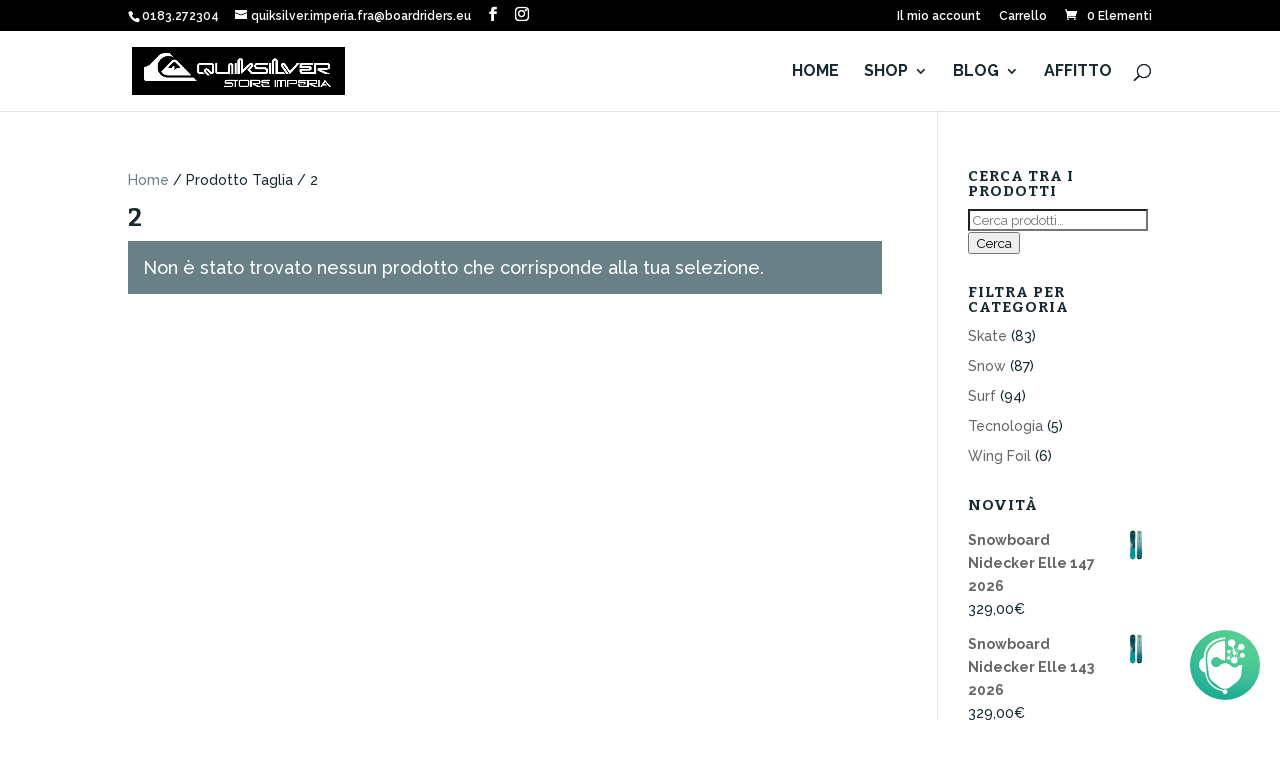

--- FILE ---
content_type: text/html; charset=UTF-8
request_url: https://store.maresport.it/tg/2/
body_size: 26298
content:
<!DOCTYPE html>
<html lang="it-IT">
<head>
	<meta charset="UTF-8" />
<meta http-equiv="X-UA-Compatible" content="IE=edge">
	<link rel="pingback" href="https://store.maresport.it/xmlrpc.php" />

	<script type="text/javascript">
		document.documentElement.className = 'js';
	</script>

	<meta name='robots' content='index, follow, max-image-preview:large, max-snippet:-1, max-video-preview:-1' />

<!-- Google Tag Manager for WordPress by gtm4wp.com -->
<script data-cfasync="false" data-pagespeed-no-defer>
	var gtm4wp_datalayer_name = "dataLayer";
	var dataLayer = dataLayer || [];
	const gtm4wp_use_sku_instead = 0;
	const gtm4wp_currency = 'EUR';
	const gtm4wp_product_per_impression = 10;
	const gtm4wp_clear_ecommerce = false;
	const gtm4wp_datalayer_max_timeout = 2000;

	const gtm4wp_scrollerscript_debugmode         = false;
	const gtm4wp_scrollerscript_callbacktime      = 100;
	const gtm4wp_scrollerscript_readerlocation    = 150;
	const gtm4wp_scrollerscript_contentelementid  = "content";
	const gtm4wp_scrollerscript_scannertime       = 60;
</script>
<!-- End Google Tag Manager for WordPress by gtm4wp.com --><script type="text/javascript">
			let jqueryParams=[],jQuery=function(r){return jqueryParams=[...jqueryParams,r],jQuery},$=function(r){return jqueryParams=[...jqueryParams,r],$};window.jQuery=jQuery,window.$=jQuery;let customHeadScripts=!1;jQuery.fn=jQuery.prototype={},$.fn=jQuery.prototype={},jQuery.noConflict=function(r){if(window.jQuery)return jQuery=window.jQuery,$=window.jQuery,customHeadScripts=!0,jQuery.noConflict},jQuery.ready=function(r){jqueryParams=[...jqueryParams,r]},$.ready=function(r){jqueryParams=[...jqueryParams,r]},jQuery.load=function(r){jqueryParams=[...jqueryParams,r]},$.load=function(r){jqueryParams=[...jqueryParams,r]},jQuery.fn.ready=function(r){jqueryParams=[...jqueryParams,r]},$.fn.ready=function(r){jqueryParams=[...jqueryParams,r]};</script>
	<!-- This site is optimized with the Yoast SEO plugin v26.8 - https://yoast.com/product/yoast-seo-wordpress/ -->
	<title>2 Archivi - Quiksilver Store Imperia</title>
	<link rel="canonical" href="https://store.maresport.it/tg/2/" />
	<meta property="og:locale" content="it_IT" />
	<meta property="og:type" content="article" />
	<meta property="og:title" content="2 Archivi - Quiksilver Store Imperia" />
	<meta property="og:url" content="https://store.maresport.it/tg/2/" />
	<meta property="og:site_name" content="Quiksilver Store Imperia" />
	<meta name="twitter:card" content="summary_large_image" />
	<meta name="twitter:site" content="@maresportsas" />
	<script type="application/ld+json" class="yoast-schema-graph">{"@context":"https://schema.org","@graph":[{"@type":"CollectionPage","@id":"https://store.maresport.it/tg/2/","url":"https://store.maresport.it/tg/2/","name":"2 Archivi - Quiksilver Store Imperia","isPartOf":{"@id":"https://store.maresport.it/#website"},"breadcrumb":{"@id":"https://store.maresport.it/tg/2/#breadcrumb"},"inLanguage":"it-IT"},{"@type":"BreadcrumbList","@id":"https://store.maresport.it/tg/2/#breadcrumb","itemListElement":[{"@type":"ListItem","position":1,"name":"Home","item":"https://store.maresport.it/"},{"@type":"ListItem","position":2,"name":"2"}]},{"@type":"WebSite","@id":"https://store.maresport.it/#website","url":"https://store.maresport.it/","name":"Quiksilver Store Imperia","description":"Negozio specializzato interamente dedicato ai prodotti Quiksilver, Roxy, DC, punto di riferimento per gli appassionati di surf, windsurf, skate e snowboard e di tutti gli altri sport da tavola.","publisher":{"@id":"https://store.maresport.it/#organization"},"potentialAction":[{"@type":"SearchAction","target":{"@type":"EntryPoint","urlTemplate":"https://store.maresport.it/?s={search_term_string}"},"query-input":{"@type":"PropertyValueSpecification","valueRequired":true,"valueName":"search_term_string"}}],"inLanguage":"it-IT"},{"@type":"Organization","@id":"https://store.maresport.it/#organization","name":"Quiksilver Store Imperia","url":"https://store.maresport.it/","logo":{"@type":"ImageObject","inLanguage":"it-IT","@id":"https://store.maresport.it/#/schema/logo/image/","url":"https://store.maresport.it/wp-content/uploads/2015/11/QS-nero.jpg","contentUrl":"https://store.maresport.it/wp-content/uploads/2015/11/QS-nero.jpg","width":1063,"height":236,"caption":"Quiksilver Store Imperia"},"image":{"@id":"https://store.maresport.it/#/schema/logo/image/"},"sameAs":["https://twitter.com/maresportsas","https://x.com/maresportsas","https://www.instagram.com/maresport_quiksilver/"]}]}</script>
	<!-- / Yoast SEO plugin. -->


<link rel='dns-prefetch' href='//cdn.iubenda.com' />
<link rel='dns-prefetch' href='//capi-automation.s3.us-east-2.amazonaws.com' />
<link rel="alternate" type="application/rss+xml" title="Quiksilver Store Imperia &raquo; Feed" href="https://store.maresport.it/feed/" />
<link rel="alternate" type="application/rss+xml" title="Quiksilver Store Imperia &raquo; Feed dei commenti" href="https://store.maresport.it/comments/feed/" />
<link rel="alternate" type="application/rss+xml" title="Feed Quiksilver Store Imperia &raquo; 2 Taglia" href="https://store.maresport.it/tg/2/feed/" />
<meta content="Divi v.4.27.5" name="generator"/><link rel='stylesheet' id='gestpay-for-woocommerce-css-css' href='https://store.maresport.it/wp-content/plugins/gestpay-for-woocommerce/gestpay-for-woocommerce.css?ver=6.9' type='text/css' media='all' />
<style id='wp-block-library-inline-css' type='text/css'>
:root{--wp-block-synced-color:#7a00df;--wp-block-synced-color--rgb:122,0,223;--wp-bound-block-color:var(--wp-block-synced-color);--wp-editor-canvas-background:#ddd;--wp-admin-theme-color:#007cba;--wp-admin-theme-color--rgb:0,124,186;--wp-admin-theme-color-darker-10:#006ba1;--wp-admin-theme-color-darker-10--rgb:0,107,160.5;--wp-admin-theme-color-darker-20:#005a87;--wp-admin-theme-color-darker-20--rgb:0,90,135;--wp-admin-border-width-focus:2px}@media (min-resolution:192dpi){:root{--wp-admin-border-width-focus:1.5px}}.wp-element-button{cursor:pointer}:root .has-very-light-gray-background-color{background-color:#eee}:root .has-very-dark-gray-background-color{background-color:#313131}:root .has-very-light-gray-color{color:#eee}:root .has-very-dark-gray-color{color:#313131}:root .has-vivid-green-cyan-to-vivid-cyan-blue-gradient-background{background:linear-gradient(135deg,#00d084,#0693e3)}:root .has-purple-crush-gradient-background{background:linear-gradient(135deg,#34e2e4,#4721fb 50%,#ab1dfe)}:root .has-hazy-dawn-gradient-background{background:linear-gradient(135deg,#faaca8,#dad0ec)}:root .has-subdued-olive-gradient-background{background:linear-gradient(135deg,#fafae1,#67a671)}:root .has-atomic-cream-gradient-background{background:linear-gradient(135deg,#fdd79a,#004a59)}:root .has-nightshade-gradient-background{background:linear-gradient(135deg,#330968,#31cdcf)}:root .has-midnight-gradient-background{background:linear-gradient(135deg,#020381,#2874fc)}:root{--wp--preset--font-size--normal:16px;--wp--preset--font-size--huge:42px}.has-regular-font-size{font-size:1em}.has-larger-font-size{font-size:2.625em}.has-normal-font-size{font-size:var(--wp--preset--font-size--normal)}.has-huge-font-size{font-size:var(--wp--preset--font-size--huge)}.has-text-align-center{text-align:center}.has-text-align-left{text-align:left}.has-text-align-right{text-align:right}.has-fit-text{white-space:nowrap!important}#end-resizable-editor-section{display:none}.aligncenter{clear:both}.items-justified-left{justify-content:flex-start}.items-justified-center{justify-content:center}.items-justified-right{justify-content:flex-end}.items-justified-space-between{justify-content:space-between}.screen-reader-text{border:0;clip-path:inset(50%);height:1px;margin:-1px;overflow:hidden;padding:0;position:absolute;width:1px;word-wrap:normal!important}.screen-reader-text:focus{background-color:#ddd;clip-path:none;color:#444;display:block;font-size:1em;height:auto;left:5px;line-height:normal;padding:15px 23px 14px;text-decoration:none;top:5px;width:auto;z-index:100000}html :where(.has-border-color){border-style:solid}html :where([style*=border-top-color]){border-top-style:solid}html :where([style*=border-right-color]){border-right-style:solid}html :where([style*=border-bottom-color]){border-bottom-style:solid}html :where([style*=border-left-color]){border-left-style:solid}html :where([style*=border-width]){border-style:solid}html :where([style*=border-top-width]){border-top-style:solid}html :where([style*=border-right-width]){border-right-style:solid}html :where([style*=border-bottom-width]){border-bottom-style:solid}html :where([style*=border-left-width]){border-left-style:solid}html :where(img[class*=wp-image-]){height:auto;max-width:100%}:where(figure){margin:0 0 1em}html :where(.is-position-sticky){--wp-admin--admin-bar--position-offset:var(--wp-admin--admin-bar--height,0px)}@media screen and (max-width:600px){html :where(.is-position-sticky){--wp-admin--admin-bar--position-offset:0px}}

/*# sourceURL=wp-block-library-inline-css */
</style><style id='wp-block-image-inline-css' type='text/css'>
.wp-block-image>a,.wp-block-image>figure>a{display:inline-block}.wp-block-image img{box-sizing:border-box;height:auto;max-width:100%;vertical-align:bottom}@media not (prefers-reduced-motion){.wp-block-image img.hide{visibility:hidden}.wp-block-image img.show{animation:show-content-image .4s}}.wp-block-image[style*=border-radius] img,.wp-block-image[style*=border-radius]>a{border-radius:inherit}.wp-block-image.has-custom-border img{box-sizing:border-box}.wp-block-image.aligncenter{text-align:center}.wp-block-image.alignfull>a,.wp-block-image.alignwide>a{width:100%}.wp-block-image.alignfull img,.wp-block-image.alignwide img{height:auto;width:100%}.wp-block-image .aligncenter,.wp-block-image .alignleft,.wp-block-image .alignright,.wp-block-image.aligncenter,.wp-block-image.alignleft,.wp-block-image.alignright{display:table}.wp-block-image .aligncenter>figcaption,.wp-block-image .alignleft>figcaption,.wp-block-image .alignright>figcaption,.wp-block-image.aligncenter>figcaption,.wp-block-image.alignleft>figcaption,.wp-block-image.alignright>figcaption{caption-side:bottom;display:table-caption}.wp-block-image .alignleft{float:left;margin:.5em 1em .5em 0}.wp-block-image .alignright{float:right;margin:.5em 0 .5em 1em}.wp-block-image .aligncenter{margin-left:auto;margin-right:auto}.wp-block-image :where(figcaption){margin-bottom:1em;margin-top:.5em}.wp-block-image.is-style-circle-mask img{border-radius:9999px}@supports ((-webkit-mask-image:none) or (mask-image:none)) or (-webkit-mask-image:none){.wp-block-image.is-style-circle-mask img{border-radius:0;-webkit-mask-image:url('data:image/svg+xml;utf8,<svg viewBox="0 0 100 100" xmlns="http://www.w3.org/2000/svg"><circle cx="50" cy="50" r="50"/></svg>');mask-image:url('data:image/svg+xml;utf8,<svg viewBox="0 0 100 100" xmlns="http://www.w3.org/2000/svg"><circle cx="50" cy="50" r="50"/></svg>');mask-mode:alpha;-webkit-mask-position:center;mask-position:center;-webkit-mask-repeat:no-repeat;mask-repeat:no-repeat;-webkit-mask-size:contain;mask-size:contain}}:root :where(.wp-block-image.is-style-rounded img,.wp-block-image .is-style-rounded img){border-radius:9999px}.wp-block-image figure{margin:0}.wp-lightbox-container{display:flex;flex-direction:column;position:relative}.wp-lightbox-container img{cursor:zoom-in}.wp-lightbox-container img:hover+button{opacity:1}.wp-lightbox-container button{align-items:center;backdrop-filter:blur(16px) saturate(180%);background-color:#5a5a5a40;border:none;border-radius:4px;cursor:zoom-in;display:flex;height:20px;justify-content:center;opacity:0;padding:0;position:absolute;right:16px;text-align:center;top:16px;width:20px;z-index:100}@media not (prefers-reduced-motion){.wp-lightbox-container button{transition:opacity .2s ease}}.wp-lightbox-container button:focus-visible{outline:3px auto #5a5a5a40;outline:3px auto -webkit-focus-ring-color;outline-offset:3px}.wp-lightbox-container button:hover{cursor:pointer;opacity:1}.wp-lightbox-container button:focus{opacity:1}.wp-lightbox-container button:focus,.wp-lightbox-container button:hover,.wp-lightbox-container button:not(:hover):not(:active):not(.has-background){background-color:#5a5a5a40;border:none}.wp-lightbox-overlay{box-sizing:border-box;cursor:zoom-out;height:100vh;left:0;overflow:hidden;position:fixed;top:0;visibility:hidden;width:100%;z-index:100000}.wp-lightbox-overlay .close-button{align-items:center;cursor:pointer;display:flex;justify-content:center;min-height:40px;min-width:40px;padding:0;position:absolute;right:calc(env(safe-area-inset-right) + 16px);top:calc(env(safe-area-inset-top) + 16px);z-index:5000000}.wp-lightbox-overlay .close-button:focus,.wp-lightbox-overlay .close-button:hover,.wp-lightbox-overlay .close-button:not(:hover):not(:active):not(.has-background){background:none;border:none}.wp-lightbox-overlay .lightbox-image-container{height:var(--wp--lightbox-container-height);left:50%;overflow:hidden;position:absolute;top:50%;transform:translate(-50%,-50%);transform-origin:top left;width:var(--wp--lightbox-container-width);z-index:9999999999}.wp-lightbox-overlay .wp-block-image{align-items:center;box-sizing:border-box;display:flex;height:100%;justify-content:center;margin:0;position:relative;transform-origin:0 0;width:100%;z-index:3000000}.wp-lightbox-overlay .wp-block-image img{height:var(--wp--lightbox-image-height);min-height:var(--wp--lightbox-image-height);min-width:var(--wp--lightbox-image-width);width:var(--wp--lightbox-image-width)}.wp-lightbox-overlay .wp-block-image figcaption{display:none}.wp-lightbox-overlay button{background:none;border:none}.wp-lightbox-overlay .scrim{background-color:#fff;height:100%;opacity:.9;position:absolute;width:100%;z-index:2000000}.wp-lightbox-overlay.active{visibility:visible}@media not (prefers-reduced-motion){.wp-lightbox-overlay.active{animation:turn-on-visibility .25s both}.wp-lightbox-overlay.active img{animation:turn-on-visibility .35s both}.wp-lightbox-overlay.show-closing-animation:not(.active){animation:turn-off-visibility .35s both}.wp-lightbox-overlay.show-closing-animation:not(.active) img{animation:turn-off-visibility .25s both}.wp-lightbox-overlay.zoom.active{animation:none;opacity:1;visibility:visible}.wp-lightbox-overlay.zoom.active .lightbox-image-container{animation:lightbox-zoom-in .4s}.wp-lightbox-overlay.zoom.active .lightbox-image-container img{animation:none}.wp-lightbox-overlay.zoom.active .scrim{animation:turn-on-visibility .4s forwards}.wp-lightbox-overlay.zoom.show-closing-animation:not(.active){animation:none}.wp-lightbox-overlay.zoom.show-closing-animation:not(.active) .lightbox-image-container{animation:lightbox-zoom-out .4s}.wp-lightbox-overlay.zoom.show-closing-animation:not(.active) .lightbox-image-container img{animation:none}.wp-lightbox-overlay.zoom.show-closing-animation:not(.active) .scrim{animation:turn-off-visibility .4s forwards}}@keyframes show-content-image{0%{visibility:hidden}99%{visibility:hidden}to{visibility:visible}}@keyframes turn-on-visibility{0%{opacity:0}to{opacity:1}}@keyframes turn-off-visibility{0%{opacity:1;visibility:visible}99%{opacity:0;visibility:visible}to{opacity:0;visibility:hidden}}@keyframes lightbox-zoom-in{0%{transform:translate(calc((-100vw + var(--wp--lightbox-scrollbar-width))/2 + var(--wp--lightbox-initial-left-position)),calc(-50vh + var(--wp--lightbox-initial-top-position))) scale(var(--wp--lightbox-scale))}to{transform:translate(-50%,-50%) scale(1)}}@keyframes lightbox-zoom-out{0%{transform:translate(-50%,-50%) scale(1);visibility:visible}99%{visibility:visible}to{transform:translate(calc((-100vw + var(--wp--lightbox-scrollbar-width))/2 + var(--wp--lightbox-initial-left-position)),calc(-50vh + var(--wp--lightbox-initial-top-position))) scale(var(--wp--lightbox-scale));visibility:hidden}}
/*# sourceURL=https://store.maresport.it/wp-includes/blocks/image/style.min.css */
</style>
<style id='wp-block-image-theme-inline-css' type='text/css'>
:root :where(.wp-block-image figcaption){color:#555;font-size:13px;text-align:center}.is-dark-theme :root :where(.wp-block-image figcaption){color:#ffffffa6}.wp-block-image{margin:0 0 1em}
/*# sourceURL=https://store.maresport.it/wp-includes/blocks/image/theme.min.css */
</style>
<style id='wp-block-paragraph-inline-css' type='text/css'>
.is-small-text{font-size:.875em}.is-regular-text{font-size:1em}.is-large-text{font-size:2.25em}.is-larger-text{font-size:3em}.has-drop-cap:not(:focus):first-letter{float:left;font-size:8.4em;font-style:normal;font-weight:100;line-height:.68;margin:.05em .1em 0 0;text-transform:uppercase}body.rtl .has-drop-cap:not(:focus):first-letter{float:none;margin-left:.1em}p.has-drop-cap.has-background{overflow:hidden}:root :where(p.has-background){padding:1.25em 2.375em}:where(p.has-text-color:not(.has-link-color)) a{color:inherit}p.has-text-align-left[style*="writing-mode:vertical-lr"],p.has-text-align-right[style*="writing-mode:vertical-rl"]{rotate:180deg}
/*# sourceURL=https://store.maresport.it/wp-includes/blocks/paragraph/style.min.css */
</style>
<style id='global-styles-inline-css' type='text/css'>
:root{--wp--preset--aspect-ratio--square: 1;--wp--preset--aspect-ratio--4-3: 4/3;--wp--preset--aspect-ratio--3-4: 3/4;--wp--preset--aspect-ratio--3-2: 3/2;--wp--preset--aspect-ratio--2-3: 2/3;--wp--preset--aspect-ratio--16-9: 16/9;--wp--preset--aspect-ratio--9-16: 9/16;--wp--preset--color--black: #000000;--wp--preset--color--cyan-bluish-gray: #abb8c3;--wp--preset--color--white: #ffffff;--wp--preset--color--pale-pink: #f78da7;--wp--preset--color--vivid-red: #cf2e2e;--wp--preset--color--luminous-vivid-orange: #ff6900;--wp--preset--color--luminous-vivid-amber: #fcb900;--wp--preset--color--light-green-cyan: #7bdcb5;--wp--preset--color--vivid-green-cyan: #00d084;--wp--preset--color--pale-cyan-blue: #8ed1fc;--wp--preset--color--vivid-cyan-blue: #0693e3;--wp--preset--color--vivid-purple: #9b51e0;--wp--preset--gradient--vivid-cyan-blue-to-vivid-purple: linear-gradient(135deg,rgb(6,147,227) 0%,rgb(155,81,224) 100%);--wp--preset--gradient--light-green-cyan-to-vivid-green-cyan: linear-gradient(135deg,rgb(122,220,180) 0%,rgb(0,208,130) 100%);--wp--preset--gradient--luminous-vivid-amber-to-luminous-vivid-orange: linear-gradient(135deg,rgb(252,185,0) 0%,rgb(255,105,0) 100%);--wp--preset--gradient--luminous-vivid-orange-to-vivid-red: linear-gradient(135deg,rgb(255,105,0) 0%,rgb(207,46,46) 100%);--wp--preset--gradient--very-light-gray-to-cyan-bluish-gray: linear-gradient(135deg,rgb(238,238,238) 0%,rgb(169,184,195) 100%);--wp--preset--gradient--cool-to-warm-spectrum: linear-gradient(135deg,rgb(74,234,220) 0%,rgb(151,120,209) 20%,rgb(207,42,186) 40%,rgb(238,44,130) 60%,rgb(251,105,98) 80%,rgb(254,248,76) 100%);--wp--preset--gradient--blush-light-purple: linear-gradient(135deg,rgb(255,206,236) 0%,rgb(152,150,240) 100%);--wp--preset--gradient--blush-bordeaux: linear-gradient(135deg,rgb(254,205,165) 0%,rgb(254,45,45) 50%,rgb(107,0,62) 100%);--wp--preset--gradient--luminous-dusk: linear-gradient(135deg,rgb(255,203,112) 0%,rgb(199,81,192) 50%,rgb(65,88,208) 100%);--wp--preset--gradient--pale-ocean: linear-gradient(135deg,rgb(255,245,203) 0%,rgb(182,227,212) 50%,rgb(51,167,181) 100%);--wp--preset--gradient--electric-grass: linear-gradient(135deg,rgb(202,248,128) 0%,rgb(113,206,126) 100%);--wp--preset--gradient--midnight: linear-gradient(135deg,rgb(2,3,129) 0%,rgb(40,116,252) 100%);--wp--preset--font-size--small: 13px;--wp--preset--font-size--medium: 20px;--wp--preset--font-size--large: 36px;--wp--preset--font-size--x-large: 42px;--wp--preset--spacing--20: 0.44rem;--wp--preset--spacing--30: 0.67rem;--wp--preset--spacing--40: 1rem;--wp--preset--spacing--50: 1.5rem;--wp--preset--spacing--60: 2.25rem;--wp--preset--spacing--70: 3.38rem;--wp--preset--spacing--80: 5.06rem;--wp--preset--shadow--natural: 6px 6px 9px rgba(0, 0, 0, 0.2);--wp--preset--shadow--deep: 12px 12px 50px rgba(0, 0, 0, 0.4);--wp--preset--shadow--sharp: 6px 6px 0px rgba(0, 0, 0, 0.2);--wp--preset--shadow--outlined: 6px 6px 0px -3px rgb(255, 255, 255), 6px 6px rgb(0, 0, 0);--wp--preset--shadow--crisp: 6px 6px 0px rgb(0, 0, 0);}:root { --wp--style--global--content-size: 823px;--wp--style--global--wide-size: 1080px; }:where(body) { margin: 0; }.wp-site-blocks > .alignleft { float: left; margin-right: 2em; }.wp-site-blocks > .alignright { float: right; margin-left: 2em; }.wp-site-blocks > .aligncenter { justify-content: center; margin-left: auto; margin-right: auto; }:where(.is-layout-flex){gap: 0.5em;}:where(.is-layout-grid){gap: 0.5em;}.is-layout-flow > .alignleft{float: left;margin-inline-start: 0;margin-inline-end: 2em;}.is-layout-flow > .alignright{float: right;margin-inline-start: 2em;margin-inline-end: 0;}.is-layout-flow > .aligncenter{margin-left: auto !important;margin-right: auto !important;}.is-layout-constrained > .alignleft{float: left;margin-inline-start: 0;margin-inline-end: 2em;}.is-layout-constrained > .alignright{float: right;margin-inline-start: 2em;margin-inline-end: 0;}.is-layout-constrained > .aligncenter{margin-left: auto !important;margin-right: auto !important;}.is-layout-constrained > :where(:not(.alignleft):not(.alignright):not(.alignfull)){max-width: var(--wp--style--global--content-size);margin-left: auto !important;margin-right: auto !important;}.is-layout-constrained > .alignwide{max-width: var(--wp--style--global--wide-size);}body .is-layout-flex{display: flex;}.is-layout-flex{flex-wrap: wrap;align-items: center;}.is-layout-flex > :is(*, div){margin: 0;}body .is-layout-grid{display: grid;}.is-layout-grid > :is(*, div){margin: 0;}body{padding-top: 0px;padding-right: 0px;padding-bottom: 0px;padding-left: 0px;}:root :where(.wp-element-button, .wp-block-button__link){background-color: #32373c;border-width: 0;color: #fff;font-family: inherit;font-size: inherit;font-style: inherit;font-weight: inherit;letter-spacing: inherit;line-height: inherit;padding-top: calc(0.667em + 2px);padding-right: calc(1.333em + 2px);padding-bottom: calc(0.667em + 2px);padding-left: calc(1.333em + 2px);text-decoration: none;text-transform: inherit;}.has-black-color{color: var(--wp--preset--color--black) !important;}.has-cyan-bluish-gray-color{color: var(--wp--preset--color--cyan-bluish-gray) !important;}.has-white-color{color: var(--wp--preset--color--white) !important;}.has-pale-pink-color{color: var(--wp--preset--color--pale-pink) !important;}.has-vivid-red-color{color: var(--wp--preset--color--vivid-red) !important;}.has-luminous-vivid-orange-color{color: var(--wp--preset--color--luminous-vivid-orange) !important;}.has-luminous-vivid-amber-color{color: var(--wp--preset--color--luminous-vivid-amber) !important;}.has-light-green-cyan-color{color: var(--wp--preset--color--light-green-cyan) !important;}.has-vivid-green-cyan-color{color: var(--wp--preset--color--vivid-green-cyan) !important;}.has-pale-cyan-blue-color{color: var(--wp--preset--color--pale-cyan-blue) !important;}.has-vivid-cyan-blue-color{color: var(--wp--preset--color--vivid-cyan-blue) !important;}.has-vivid-purple-color{color: var(--wp--preset--color--vivid-purple) !important;}.has-black-background-color{background-color: var(--wp--preset--color--black) !important;}.has-cyan-bluish-gray-background-color{background-color: var(--wp--preset--color--cyan-bluish-gray) !important;}.has-white-background-color{background-color: var(--wp--preset--color--white) !important;}.has-pale-pink-background-color{background-color: var(--wp--preset--color--pale-pink) !important;}.has-vivid-red-background-color{background-color: var(--wp--preset--color--vivid-red) !important;}.has-luminous-vivid-orange-background-color{background-color: var(--wp--preset--color--luminous-vivid-orange) !important;}.has-luminous-vivid-amber-background-color{background-color: var(--wp--preset--color--luminous-vivid-amber) !important;}.has-light-green-cyan-background-color{background-color: var(--wp--preset--color--light-green-cyan) !important;}.has-vivid-green-cyan-background-color{background-color: var(--wp--preset--color--vivid-green-cyan) !important;}.has-pale-cyan-blue-background-color{background-color: var(--wp--preset--color--pale-cyan-blue) !important;}.has-vivid-cyan-blue-background-color{background-color: var(--wp--preset--color--vivid-cyan-blue) !important;}.has-vivid-purple-background-color{background-color: var(--wp--preset--color--vivid-purple) !important;}.has-black-border-color{border-color: var(--wp--preset--color--black) !important;}.has-cyan-bluish-gray-border-color{border-color: var(--wp--preset--color--cyan-bluish-gray) !important;}.has-white-border-color{border-color: var(--wp--preset--color--white) !important;}.has-pale-pink-border-color{border-color: var(--wp--preset--color--pale-pink) !important;}.has-vivid-red-border-color{border-color: var(--wp--preset--color--vivid-red) !important;}.has-luminous-vivid-orange-border-color{border-color: var(--wp--preset--color--luminous-vivid-orange) !important;}.has-luminous-vivid-amber-border-color{border-color: var(--wp--preset--color--luminous-vivid-amber) !important;}.has-light-green-cyan-border-color{border-color: var(--wp--preset--color--light-green-cyan) !important;}.has-vivid-green-cyan-border-color{border-color: var(--wp--preset--color--vivid-green-cyan) !important;}.has-pale-cyan-blue-border-color{border-color: var(--wp--preset--color--pale-cyan-blue) !important;}.has-vivid-cyan-blue-border-color{border-color: var(--wp--preset--color--vivid-cyan-blue) !important;}.has-vivid-purple-border-color{border-color: var(--wp--preset--color--vivid-purple) !important;}.has-vivid-cyan-blue-to-vivid-purple-gradient-background{background: var(--wp--preset--gradient--vivid-cyan-blue-to-vivid-purple) !important;}.has-light-green-cyan-to-vivid-green-cyan-gradient-background{background: var(--wp--preset--gradient--light-green-cyan-to-vivid-green-cyan) !important;}.has-luminous-vivid-amber-to-luminous-vivid-orange-gradient-background{background: var(--wp--preset--gradient--luminous-vivid-amber-to-luminous-vivid-orange) !important;}.has-luminous-vivid-orange-to-vivid-red-gradient-background{background: var(--wp--preset--gradient--luminous-vivid-orange-to-vivid-red) !important;}.has-very-light-gray-to-cyan-bluish-gray-gradient-background{background: var(--wp--preset--gradient--very-light-gray-to-cyan-bluish-gray) !important;}.has-cool-to-warm-spectrum-gradient-background{background: var(--wp--preset--gradient--cool-to-warm-spectrum) !important;}.has-blush-light-purple-gradient-background{background: var(--wp--preset--gradient--blush-light-purple) !important;}.has-blush-bordeaux-gradient-background{background: var(--wp--preset--gradient--blush-bordeaux) !important;}.has-luminous-dusk-gradient-background{background: var(--wp--preset--gradient--luminous-dusk) !important;}.has-pale-ocean-gradient-background{background: var(--wp--preset--gradient--pale-ocean) !important;}.has-electric-grass-gradient-background{background: var(--wp--preset--gradient--electric-grass) !important;}.has-midnight-gradient-background{background: var(--wp--preset--gradient--midnight) !important;}.has-small-font-size{font-size: var(--wp--preset--font-size--small) !important;}.has-medium-font-size{font-size: var(--wp--preset--font-size--medium) !important;}.has-large-font-size{font-size: var(--wp--preset--font-size--large) !important;}.has-x-large-font-size{font-size: var(--wp--preset--font-size--x-large) !important;}
/*# sourceURL=global-styles-inline-css */
</style>

<link rel='stylesheet' id='ays-chatgpt-assistant-css' href='https://store.maresport.it/wp-content/plugins/ays-chatgpt-assistant/public/css/chatgpt-assistant-public.css?ver=7.1.1' type='text/css' media='all' />
<link rel='stylesheet' id='woocommerce-layout-css' href='https://store.maresport.it/wp-content/plugins/woocommerce/assets/css/woocommerce-layout.css?ver=10.4.3' type='text/css' media='all' />
<link rel='stylesheet' id='woocommerce-smallscreen-css' href='https://store.maresport.it/wp-content/plugins/woocommerce/assets/css/woocommerce-smallscreen.css?ver=10.4.3' type='text/css' media='only screen and (max-width: 768px)' />
<link rel='stylesheet' id='woocommerce-general-css' href='https://store.maresport.it/wp-content/plugins/woocommerce/assets/css/woocommerce.css?ver=10.4.3' type='text/css' media='all' />
<style id='woocommerce-inline-inline-css' type='text/css'>
.woocommerce form .form-row .required { visibility: visible; }
/*# sourceURL=woocommerce-inline-inline-css */
</style>
<style id='divi-style-inline-inline-css' type='text/css'>
/*!
Theme Name: Divi
Theme URI: http://www.elegantthemes.com/gallery/divi/
Version: 4.27.5
Description: Smart. Flexible. Beautiful. Divi is the most powerful theme in our collection.
Author: Elegant Themes
Author URI: http://www.elegantthemes.com
License: GNU General Public License v2
License URI: http://www.gnu.org/licenses/gpl-2.0.html
*/

a,abbr,acronym,address,applet,b,big,blockquote,body,center,cite,code,dd,del,dfn,div,dl,dt,em,fieldset,font,form,h1,h2,h3,h4,h5,h6,html,i,iframe,img,ins,kbd,label,legend,li,object,ol,p,pre,q,s,samp,small,span,strike,strong,sub,sup,tt,u,ul,var{margin:0;padding:0;border:0;outline:0;font-size:100%;-ms-text-size-adjust:100%;-webkit-text-size-adjust:100%;vertical-align:baseline;background:transparent}body{line-height:1}ol,ul{list-style:none}blockquote,q{quotes:none}blockquote:after,blockquote:before,q:after,q:before{content:"";content:none}blockquote{margin:20px 0 30px;border-left:5px solid;padding-left:20px}:focus{outline:0}del{text-decoration:line-through}pre{overflow:auto;padding:10px}figure{margin:0}table{border-collapse:collapse;border-spacing:0}article,aside,footer,header,hgroup,nav,section{display:block}body{font-family:Open Sans,Arial,sans-serif;font-size:14px;color:#666;background-color:#fff;line-height:1.7em;font-weight:500;-webkit-font-smoothing:antialiased;-moz-osx-font-smoothing:grayscale}body.page-template-page-template-blank-php #page-container{padding-top:0!important}body.et_cover_background{background-size:cover!important;background-position:top!important;background-repeat:no-repeat!important;background-attachment:fixed}a{color:#2ea3f2}a,a:hover{text-decoration:none}p{padding-bottom:1em}p:not(.has-background):last-of-type{padding-bottom:0}p.et_normal_padding{padding-bottom:1em}strong{font-weight:700}cite,em,i{font-style:italic}code,pre{font-family:Courier New,monospace;margin-bottom:10px}ins{text-decoration:none}sub,sup{height:0;line-height:1;position:relative;vertical-align:baseline}sup{bottom:.8em}sub{top:.3em}dl{margin:0 0 1.5em}dl dt{font-weight:700}dd{margin-left:1.5em}blockquote p{padding-bottom:0}embed,iframe,object,video{max-width:100%}h1,h2,h3,h4,h5,h6{color:#333;padding-bottom:10px;line-height:1em;font-weight:500}h1 a,h2 a,h3 a,h4 a,h5 a,h6 a{color:inherit}h1{font-size:30px}h2{font-size:26px}h3{font-size:22px}h4{font-size:18px}h5{font-size:16px}h6{font-size:14px}input{-webkit-appearance:none}input[type=checkbox]{-webkit-appearance:checkbox}input[type=radio]{-webkit-appearance:radio}input.text,input.title,input[type=email],input[type=password],input[type=tel],input[type=text],select,textarea{background-color:#fff;border:1px solid #bbb;padding:2px;color:#4e4e4e}input.text:focus,input.title:focus,input[type=text]:focus,select:focus,textarea:focus{border-color:#2d3940;color:#3e3e3e}input.text,input.title,input[type=text],select,textarea{margin:0}textarea{padding:4px}button,input,select,textarea{font-family:inherit}img{max-width:100%;height:auto}.clear{clear:both}br.clear{margin:0;padding:0}.pagination{clear:both}#et_search_icon:hover,.et-social-icon a:hover,.et_password_protected_form .et_submit_button,.form-submit .et_pb_buttontton.alt.disabled,.nav-single a,.posted_in a{color:#2ea3f2}.et-search-form,blockquote{border-color:#2ea3f2}#main-content{background-color:#fff}.container{width:80%;max-width:1080px;margin:auto;position:relative}body:not(.et-tb) #main-content .container,body:not(.et-tb-has-header) #main-content .container{padding-top:58px}.et_full_width_page #main-content .container:before{display:none}.main_title{margin-bottom:20px}.et_password_protected_form .et_submit_button:hover,.form-submit .et_pb_button:hover{background:rgba(0,0,0,.05)}.et_button_icon_visible .et_pb_button{padding-right:2em;padding-left:.7em}.et_button_icon_visible .et_pb_button:after{opacity:1;margin-left:0}.et_button_left .et_pb_button:hover:after{left:.15em}.et_button_left .et_pb_button:after{margin-left:0;left:1em}.et_button_icon_visible.et_button_left .et_pb_button,.et_button_left .et_pb_button:hover,.et_button_left .et_pb_module .et_pb_button:hover{padding-left:2em;padding-right:.7em}.et_button_icon_visible.et_button_left .et_pb_button:after,.et_button_left .et_pb_button:hover:after{left:.15em}.et_password_protected_form .et_submit_button:hover,.form-submit .et_pb_button:hover{padding:.3em 1em}.et_button_no_icon .et_pb_button:after{display:none}.et_button_no_icon.et_button_icon_visible.et_button_left .et_pb_button,.et_button_no_icon.et_button_left .et_pb_button:hover,.et_button_no_icon .et_pb_button,.et_button_no_icon .et_pb_button:hover{padding:.3em 1em!important}.et_button_custom_icon .et_pb_button:after{line-height:1.7em}.et_button_custom_icon.et_button_icon_visible .et_pb_button:after,.et_button_custom_icon .et_pb_button:hover:after{margin-left:.3em}#left-area .post_format-post-format-gallery .wp-block-gallery:first-of-type{padding:0;margin-bottom:-16px}.entry-content table:not(.variations){border:1px solid #eee;margin:0 0 15px;text-align:left;width:100%}.entry-content thead th,.entry-content tr th{color:#555;font-weight:700;padding:9px 24px}.entry-content tr td{border-top:1px solid #eee;padding:6px 24px}#left-area ul,.entry-content ul,.et-l--body ul,.et-l--footer ul,.et-l--header ul{list-style-type:disc;padding:0 0 23px 1em;line-height:26px}#left-area ol,.entry-content ol,.et-l--body ol,.et-l--footer ol,.et-l--header ol{list-style-type:decimal;list-style-position:inside;padding:0 0 23px;line-height:26px}#left-area ul li ul,.entry-content ul li ol{padding:2px 0 2px 20px}#left-area ol li ul,.entry-content ol li ol,.et-l--body ol li ol,.et-l--footer ol li ol,.et-l--header ol li ol{padding:2px 0 2px 35px}#left-area ul.wp-block-gallery{display:-webkit-box;display:-ms-flexbox;display:flex;-ms-flex-wrap:wrap;flex-wrap:wrap;list-style-type:none;padding:0}#left-area ul.products{padding:0!important;line-height:1.7!important;list-style:none!important}.gallery-item a{display:block}.gallery-caption,.gallery-item a{width:90%}#wpadminbar{z-index:100001}#left-area .post-meta{font-size:14px;padding-bottom:15px}#left-area .post-meta a{text-decoration:none;color:#666}#left-area .et_featured_image{padding-bottom:7px}.single .post{padding-bottom:25px}body.single .et_audio_content{margin-bottom:-6px}.nav-single a{text-decoration:none;color:#2ea3f2;font-size:14px;font-weight:400}.nav-previous{float:left}.nav-next{float:right}.et_password_protected_form p input{background-color:#eee;border:none!important;width:100%!important;border-radius:0!important;font-size:14px;color:#999!important;padding:16px!important;-webkit-box-sizing:border-box;box-sizing:border-box}.et_password_protected_form label{display:none}.et_password_protected_form .et_submit_button{font-family:inherit;display:block;float:right;margin:8px auto 0;cursor:pointer}.post-password-required p.nocomments.container{max-width:100%}.post-password-required p.nocomments.container:before{display:none}.aligncenter,div.post .new-post .aligncenter{display:block;margin-left:auto;margin-right:auto}.wp-caption{border:1px solid #ddd;text-align:center;background-color:#f3f3f3;margin-bottom:10px;max-width:96%;padding:8px}.wp-caption.alignleft{margin:0 30px 20px 0}.wp-caption.alignright{margin:0 0 20px 30px}.wp-caption img{margin:0;padding:0;border:0}.wp-caption p.wp-caption-text{font-size:12px;padding:0 4px 5px;margin:0}.alignright{float:right}.alignleft{float:left}img.alignleft{display:inline;float:left;margin-right:15px}img.alignright{display:inline;float:right;margin-left:15px}.page.et_pb_pagebuilder_layout #main-content{background-color:transparent}body #main-content .et_builder_inner_content>h1,body #main-content .et_builder_inner_content>h2,body #main-content .et_builder_inner_content>h3,body #main-content .et_builder_inner_content>h4,body #main-content .et_builder_inner_content>h5,body #main-content .et_builder_inner_content>h6{line-height:1.4em}body #main-content .et_builder_inner_content>p{line-height:1.7em}.wp-block-pullquote{margin:20px 0 30px}.wp-block-pullquote.has-background blockquote{border-left:none}.wp-block-group.has-background{padding:1.5em 1.5em .5em}@media (min-width:981px){#left-area{width:79.125%;padding-bottom:23px}#main-content .container:before{content:"";position:absolute;top:0;height:100%;width:1px;background-color:#e2e2e2}.et_full_width_page #left-area,.et_no_sidebar #left-area{float:none;width:100%!important}.et_full_width_page #left-area{padding-bottom:0}.et_no_sidebar #main-content .container:before{display:none}}@media (max-width:980px){#page-container{padding-top:80px}.et-tb #page-container,.et-tb-has-header #page-container{padding-top:0!important}#left-area,#sidebar{width:100%!important}#main-content .container:before{display:none!important}.et_full_width_page .et_gallery_item:nth-child(4n+1){clear:none}}@media print{#page-container{padding-top:0!important}}#wp-admin-bar-et-use-visual-builder a:before{font-family:ETmodules!important;content:"\e625";font-size:30px!important;width:28px;margin-top:-3px;color:#974df3!important}#wp-admin-bar-et-use-visual-builder:hover a:before{color:#fff!important}#wp-admin-bar-et-use-visual-builder:hover a,#wp-admin-bar-et-use-visual-builder a:hover{transition:background-color .5s ease;-webkit-transition:background-color .5s ease;-moz-transition:background-color .5s ease;background-color:#7e3bd0!important;color:#fff!important}* html .clearfix,:first-child+html .clearfix{zoom:1}.iphone .et_pb_section_video_bg video::-webkit-media-controls-start-playback-button{display:none!important;-webkit-appearance:none}.et_mobile_device .et_pb_section_parallax .et_pb_parallax_css{background-attachment:scroll}.et-social-facebook a.icon:before{content:"\e093"}.et-social-twitter a.icon:before{content:"\e094"}.et-social-google-plus a.icon:before{content:"\e096"}.et-social-instagram a.icon:before{content:"\e09a"}.et-social-rss a.icon:before{content:"\e09e"}.ai1ec-single-event:after{content:" ";display:table;clear:both}.evcal_event_details .evcal_evdata_cell .eventon_details_shading_bot.eventon_details_shading_bot{z-index:3}.wp-block-divi-layout{margin-bottom:1em}*{-webkit-box-sizing:border-box;box-sizing:border-box}#et-info-email:before,#et-info-phone:before,#et_search_icon:before,.comment-reply-link:after,.et-cart-info span:before,.et-pb-arrow-next:before,.et-pb-arrow-prev:before,.et-social-icon a:before,.et_audio_container .mejs-playpause-button button:before,.et_audio_container .mejs-volume-button button:before,.et_overlay:before,.et_password_protected_form .et_submit_button:after,.et_pb_button:after,.et_pb_contact_reset:after,.et_pb_contact_submit:after,.et_pb_font_icon:before,.et_pb_newsletter_button:after,.et_pb_pricing_table_button:after,.et_pb_promo_button:after,.et_pb_testimonial:before,.et_pb_toggle_title:before,.form-submit .et_pb_button:after,.mobile_menu_bar:before,a.et_pb_more_button:after{font-family:ETmodules!important;speak:none;font-style:normal;font-weight:400;-webkit-font-feature-settings:normal;font-feature-settings:normal;font-variant:normal;text-transform:none;line-height:1;-webkit-font-smoothing:antialiased;-moz-osx-font-smoothing:grayscale;text-shadow:0 0;direction:ltr}.et-pb-icon,.et_pb_custom_button_icon.et_pb_button:after,.et_pb_login .et_pb_custom_button_icon.et_pb_button:after,.et_pb_woo_custom_button_icon .button.et_pb_custom_button_icon.et_pb_button:after,.et_pb_woo_custom_button_icon .button.et_pb_custom_button_icon.et_pb_button:hover:after{content:attr(data-icon)}.et-pb-icon{font-family:ETmodules;speak:none;font-weight:400;-webkit-font-feature-settings:normal;font-feature-settings:normal;font-variant:normal;text-transform:none;line-height:1;-webkit-font-smoothing:antialiased;font-size:96px;font-style:normal;display:inline-block;-webkit-box-sizing:border-box;box-sizing:border-box;direction:ltr}#et-ajax-saving{display:none;-webkit-transition:background .3s,-webkit-box-shadow .3s;transition:background .3s,-webkit-box-shadow .3s;transition:background .3s,box-shadow .3s;transition:background .3s,box-shadow .3s,-webkit-box-shadow .3s;-webkit-box-shadow:rgba(0,139,219,.247059) 0 0 60px;box-shadow:0 0 60px rgba(0,139,219,.247059);position:fixed;top:50%;left:50%;width:50px;height:50px;background:#fff;border-radius:50px;margin:-25px 0 0 -25px;z-index:999999;text-align:center}#et-ajax-saving img{margin:9px}.et-safe-mode-indicator,.et-safe-mode-indicator:focus,.et-safe-mode-indicator:hover{-webkit-box-shadow:0 5px 10px rgba(41,196,169,.15);box-shadow:0 5px 10px rgba(41,196,169,.15);background:#29c4a9;color:#fff;font-size:14px;font-weight:600;padding:12px;line-height:16px;border-radius:3px;position:fixed;bottom:30px;right:30px;z-index:999999;text-decoration:none;font-family:Open Sans,sans-serif;-webkit-font-smoothing:antialiased;-moz-osx-font-smoothing:grayscale}.et_pb_button{font-size:20px;font-weight:500;padding:.3em 1em;line-height:1.7em!important;background-color:transparent;background-size:cover;background-position:50%;background-repeat:no-repeat;border:2px solid;border-radius:3px;-webkit-transition-duration:.2s;transition-duration:.2s;-webkit-transition-property:all!important;transition-property:all!important}.et_pb_button,.et_pb_button_inner{position:relative}.et_pb_button:hover,.et_pb_module .et_pb_button:hover{border:2px solid transparent;padding:.3em 2em .3em .7em}.et_pb_button:hover{background-color:hsla(0,0%,100%,.2)}.et_pb_bg_layout_light.et_pb_button:hover,.et_pb_bg_layout_light .et_pb_button:hover{background-color:rgba(0,0,0,.05)}.et_pb_button:after,.et_pb_button:before{font-size:32px;line-height:1em;content:"\35";opacity:0;position:absolute;margin-left:-1em;-webkit-transition:all .2s;transition:all .2s;text-transform:none;-webkit-font-feature-settings:"kern" off;font-feature-settings:"kern" off;font-variant:none;font-style:normal;font-weight:400;text-shadow:none}.et_pb_button.et_hover_enabled:hover:after,.et_pb_button.et_pb_hovered:hover:after{-webkit-transition:none!important;transition:none!important}.et_pb_button:before{display:none}.et_pb_button:hover:after{opacity:1;margin-left:0}.et_pb_column_1_3 h1,.et_pb_column_1_4 h1,.et_pb_column_1_5 h1,.et_pb_column_1_6 h1,.et_pb_column_2_5 h1{font-size:26px}.et_pb_column_1_3 h2,.et_pb_column_1_4 h2,.et_pb_column_1_5 h2,.et_pb_column_1_6 h2,.et_pb_column_2_5 h2{font-size:23px}.et_pb_column_1_3 h3,.et_pb_column_1_4 h3,.et_pb_column_1_5 h3,.et_pb_column_1_6 h3,.et_pb_column_2_5 h3{font-size:20px}.et_pb_column_1_3 h4,.et_pb_column_1_4 h4,.et_pb_column_1_5 h4,.et_pb_column_1_6 h4,.et_pb_column_2_5 h4{font-size:18px}.et_pb_column_1_3 h5,.et_pb_column_1_4 h5,.et_pb_column_1_5 h5,.et_pb_column_1_6 h5,.et_pb_column_2_5 h5{font-size:16px}.et_pb_column_1_3 h6,.et_pb_column_1_4 h6,.et_pb_column_1_5 h6,.et_pb_column_1_6 h6,.et_pb_column_2_5 h6{font-size:15px}.et_pb_bg_layout_dark,.et_pb_bg_layout_dark h1,.et_pb_bg_layout_dark h2,.et_pb_bg_layout_dark h3,.et_pb_bg_layout_dark h4,.et_pb_bg_layout_dark h5,.et_pb_bg_layout_dark h6{color:#fff!important}.et_pb_module.et_pb_text_align_left{text-align:left}.et_pb_module.et_pb_text_align_center{text-align:center}.et_pb_module.et_pb_text_align_right{text-align:right}.et_pb_module.et_pb_text_align_justified{text-align:justify}.clearfix:after{visibility:hidden;display:block;font-size:0;content:" ";clear:both;height:0}.et_pb_bg_layout_light .et_pb_more_button{color:#2ea3f2}.et_builder_inner_content{position:relative;z-index:1}header .et_builder_inner_content{z-index:2}.et_pb_css_mix_blend_mode_passthrough{mix-blend-mode:unset!important}.et_pb_image_container{margin:-20px -20px 29px}.et_pb_module_inner{position:relative}.et_hover_enabled_preview{z-index:2}.et_hover_enabled:hover{position:relative;z-index:2}.et_pb_all_tabs,.et_pb_module,.et_pb_posts_nav a,.et_pb_tab,.et_pb_with_background{position:relative;background-size:cover;background-position:50%;background-repeat:no-repeat}.et_pb_background_mask,.et_pb_background_pattern{bottom:0;left:0;position:absolute;right:0;top:0}.et_pb_background_mask{background-size:calc(100% + 2px) calc(100% + 2px);background-repeat:no-repeat;background-position:50%;overflow:hidden}.et_pb_background_pattern{background-position:0 0;background-repeat:repeat}.et_pb_with_border{position:relative;border:0 solid #333}.post-password-required .et_pb_row{padding:0;width:100%}.post-password-required .et_password_protected_form{min-height:0}body.et_pb_pagebuilder_layout.et_pb_show_title .post-password-required .et_password_protected_form h1,body:not(.et_pb_pagebuilder_layout) .post-password-required .et_password_protected_form h1{display:none}.et_pb_no_bg{padding:0!important}.et_overlay.et_pb_inline_icon:before,.et_pb_inline_icon:before{content:attr(data-icon)}.et_pb_more_button{color:inherit;text-shadow:none;text-decoration:none;display:inline-block;margin-top:20px}.et_parallax_bg_wrap{overflow:hidden;position:absolute;top:0;right:0;bottom:0;left:0}.et_parallax_bg{background-repeat:no-repeat;background-position:top;background-size:cover;position:absolute;bottom:0;left:0;width:100%;height:100%;display:block}.et_parallax_bg.et_parallax_bg__hover,.et_parallax_bg.et_parallax_bg_phone,.et_parallax_bg.et_parallax_bg_tablet,.et_parallax_gradient.et_parallax_gradient__hover,.et_parallax_gradient.et_parallax_gradient_phone,.et_parallax_gradient.et_parallax_gradient_tablet,.et_pb_section_parallax_hover:hover .et_parallax_bg:not(.et_parallax_bg__hover),.et_pb_section_parallax_hover:hover .et_parallax_gradient:not(.et_parallax_gradient__hover){display:none}.et_pb_section_parallax_hover:hover .et_parallax_bg.et_parallax_bg__hover,.et_pb_section_parallax_hover:hover .et_parallax_gradient.et_parallax_gradient__hover{display:block}.et_parallax_gradient{bottom:0;display:block;left:0;position:absolute;right:0;top:0}.et_pb_module.et_pb_section_parallax,.et_pb_posts_nav a.et_pb_section_parallax,.et_pb_tab.et_pb_section_parallax{position:relative}.et_pb_section_parallax .et_pb_parallax_css,.et_pb_slides .et_parallax_bg.et_pb_parallax_css{background-attachment:fixed}body.et-bfb .et_pb_section_parallax .et_pb_parallax_css,body.et-bfb .et_pb_slides .et_parallax_bg.et_pb_parallax_css{background-attachment:scroll;bottom:auto}.et_pb_section_parallax.et_pb_column .et_pb_module,.et_pb_section_parallax.et_pb_row .et_pb_column,.et_pb_section_parallax.et_pb_row .et_pb_module{z-index:9;position:relative}.et_pb_more_button:hover:after{opacity:1;margin-left:0}.et_pb_preload .et_pb_section_video_bg,.et_pb_preload>div{visibility:hidden}.et_pb_preload,.et_pb_section.et_pb_section_video.et_pb_preload{position:relative;background:#464646!important}.et_pb_preload:before{content:"";position:absolute;top:50%;left:50%;background:url(https://store.maresport.it/wp-content/themes/Divi/includes/builder/styles/images/preloader.gif) no-repeat;border-radius:32px;width:32px;height:32px;margin:-16px 0 0 -16px}.box-shadow-overlay{position:absolute;top:0;left:0;width:100%;height:100%;z-index:10;pointer-events:none}.et_pb_section>.box-shadow-overlay~.et_pb_row{z-index:11}body.safari .section_has_divider{will-change:transform}.et_pb_row>.box-shadow-overlay{z-index:8}.has-box-shadow-overlay{position:relative}.et_clickable{cursor:pointer}.screen-reader-text{border:0;clip:rect(1px,1px,1px,1px);-webkit-clip-path:inset(50%);clip-path:inset(50%);height:1px;margin:-1px;overflow:hidden;padding:0;position:absolute!important;width:1px;word-wrap:normal!important}.et_multi_view_hidden,.et_multi_view_hidden_image{display:none!important}@keyframes multi-view-image-fade{0%{opacity:0}10%{opacity:.1}20%{opacity:.2}30%{opacity:.3}40%{opacity:.4}50%{opacity:.5}60%{opacity:.6}70%{opacity:.7}80%{opacity:.8}90%{opacity:.9}to{opacity:1}}.et_multi_view_image__loading{visibility:hidden}.et_multi_view_image__loaded{-webkit-animation:multi-view-image-fade .5s;animation:multi-view-image-fade .5s}#et-pb-motion-effects-offset-tracker{visibility:hidden!important;opacity:0;position:absolute;top:0;left:0}.et-pb-before-scroll-animation{opacity:0}header.et-l.et-l--header:after{clear:both;display:block;content:""}.et_pb_module{-webkit-animation-timing-function:linear;animation-timing-function:linear;-webkit-animation-duration:.2s;animation-duration:.2s}@-webkit-keyframes fadeBottom{0%{opacity:0;-webkit-transform:translateY(10%);transform:translateY(10%)}to{opacity:1;-webkit-transform:translateY(0);transform:translateY(0)}}@keyframes fadeBottom{0%{opacity:0;-webkit-transform:translateY(10%);transform:translateY(10%)}to{opacity:1;-webkit-transform:translateY(0);transform:translateY(0)}}@-webkit-keyframes fadeLeft{0%{opacity:0;-webkit-transform:translateX(-10%);transform:translateX(-10%)}to{opacity:1;-webkit-transform:translateX(0);transform:translateX(0)}}@keyframes fadeLeft{0%{opacity:0;-webkit-transform:translateX(-10%);transform:translateX(-10%)}to{opacity:1;-webkit-transform:translateX(0);transform:translateX(0)}}@-webkit-keyframes fadeRight{0%{opacity:0;-webkit-transform:translateX(10%);transform:translateX(10%)}to{opacity:1;-webkit-transform:translateX(0);transform:translateX(0)}}@keyframes fadeRight{0%{opacity:0;-webkit-transform:translateX(10%);transform:translateX(10%)}to{opacity:1;-webkit-transform:translateX(0);transform:translateX(0)}}@-webkit-keyframes fadeTop{0%{opacity:0;-webkit-transform:translateY(-10%);transform:translateY(-10%)}to{opacity:1;-webkit-transform:translateX(0);transform:translateX(0)}}@keyframes fadeTop{0%{opacity:0;-webkit-transform:translateY(-10%);transform:translateY(-10%)}to{opacity:1;-webkit-transform:translateX(0);transform:translateX(0)}}@-webkit-keyframes fadeIn{0%{opacity:0}to{opacity:1}}@keyframes fadeIn{0%{opacity:0}to{opacity:1}}.et-waypoint:not(.et_pb_counters){opacity:0}@media (min-width:981px){.et_pb_section.et_section_specialty div.et_pb_row .et_pb_column .et_pb_column .et_pb_module.et-last-child,.et_pb_section.et_section_specialty div.et_pb_row .et_pb_column .et_pb_column .et_pb_module:last-child,.et_pb_section.et_section_specialty div.et_pb_row .et_pb_column .et_pb_row_inner .et_pb_column .et_pb_module.et-last-child,.et_pb_section.et_section_specialty div.et_pb_row .et_pb_column .et_pb_row_inner .et_pb_column .et_pb_module:last-child,.et_pb_section div.et_pb_row .et_pb_column .et_pb_module.et-last-child,.et_pb_section div.et_pb_row .et_pb_column .et_pb_module:last-child{margin-bottom:0}}@media (max-width:980px){.et_overlay.et_pb_inline_icon_tablet:before,.et_pb_inline_icon_tablet:before{content:attr(data-icon-tablet)}.et_parallax_bg.et_parallax_bg_tablet_exist,.et_parallax_gradient.et_parallax_gradient_tablet_exist{display:none}.et_parallax_bg.et_parallax_bg_tablet,.et_parallax_gradient.et_parallax_gradient_tablet{display:block}.et_pb_column .et_pb_module{margin-bottom:30px}.et_pb_row .et_pb_column .et_pb_module.et-last-child,.et_pb_row .et_pb_column .et_pb_module:last-child,.et_section_specialty .et_pb_row .et_pb_column .et_pb_module.et-last-child,.et_section_specialty .et_pb_row .et_pb_column .et_pb_module:last-child{margin-bottom:0}.et_pb_more_button{display:inline-block!important}.et_pb_bg_layout_light_tablet.et_pb_button,.et_pb_bg_layout_light_tablet.et_pb_module.et_pb_button,.et_pb_bg_layout_light_tablet .et_pb_more_button{color:#2ea3f2}.et_pb_bg_layout_light_tablet .et_pb_forgot_password a{color:#666}.et_pb_bg_layout_light_tablet h1,.et_pb_bg_layout_light_tablet h2,.et_pb_bg_layout_light_tablet h3,.et_pb_bg_layout_light_tablet h4,.et_pb_bg_layout_light_tablet h5,.et_pb_bg_layout_light_tablet h6{color:#333!important}.et_pb_module .et_pb_bg_layout_light_tablet.et_pb_button{color:#2ea3f2!important}.et_pb_bg_layout_light_tablet{color:#666!important}.et_pb_bg_layout_dark_tablet,.et_pb_bg_layout_dark_tablet h1,.et_pb_bg_layout_dark_tablet h2,.et_pb_bg_layout_dark_tablet h3,.et_pb_bg_layout_dark_tablet h4,.et_pb_bg_layout_dark_tablet h5,.et_pb_bg_layout_dark_tablet h6{color:#fff!important}.et_pb_bg_layout_dark_tablet.et_pb_button,.et_pb_bg_layout_dark_tablet.et_pb_module.et_pb_button,.et_pb_bg_layout_dark_tablet .et_pb_more_button{color:inherit}.et_pb_bg_layout_dark_tablet .et_pb_forgot_password a{color:#fff}.et_pb_module.et_pb_text_align_left-tablet{text-align:left}.et_pb_module.et_pb_text_align_center-tablet{text-align:center}.et_pb_module.et_pb_text_align_right-tablet{text-align:right}.et_pb_module.et_pb_text_align_justified-tablet{text-align:justify}}@media (max-width:767px){.et_pb_more_button{display:inline-block!important}.et_overlay.et_pb_inline_icon_phone:before,.et_pb_inline_icon_phone:before{content:attr(data-icon-phone)}.et_parallax_bg.et_parallax_bg_phone_exist,.et_parallax_gradient.et_parallax_gradient_phone_exist{display:none}.et_parallax_bg.et_parallax_bg_phone,.et_parallax_gradient.et_parallax_gradient_phone{display:block}.et-hide-mobile{display:none!important}.et_pb_bg_layout_light_phone.et_pb_button,.et_pb_bg_layout_light_phone.et_pb_module.et_pb_button,.et_pb_bg_layout_light_phone .et_pb_more_button{color:#2ea3f2}.et_pb_bg_layout_light_phone .et_pb_forgot_password a{color:#666}.et_pb_bg_layout_light_phone h1,.et_pb_bg_layout_light_phone h2,.et_pb_bg_layout_light_phone h3,.et_pb_bg_layout_light_phone h4,.et_pb_bg_layout_light_phone h5,.et_pb_bg_layout_light_phone h6{color:#333!important}.et_pb_module .et_pb_bg_layout_light_phone.et_pb_button{color:#2ea3f2!important}.et_pb_bg_layout_light_phone{color:#666!important}.et_pb_bg_layout_dark_phone,.et_pb_bg_layout_dark_phone h1,.et_pb_bg_layout_dark_phone h2,.et_pb_bg_layout_dark_phone h3,.et_pb_bg_layout_dark_phone h4,.et_pb_bg_layout_dark_phone h5,.et_pb_bg_layout_dark_phone h6{color:#fff!important}.et_pb_bg_layout_dark_phone.et_pb_button,.et_pb_bg_layout_dark_phone.et_pb_module.et_pb_button,.et_pb_bg_layout_dark_phone .et_pb_more_button{color:inherit}.et_pb_module .et_pb_bg_layout_dark_phone.et_pb_button{color:#fff!important}.et_pb_bg_layout_dark_phone .et_pb_forgot_password a{color:#fff}.et_pb_module.et_pb_text_align_left-phone{text-align:left}.et_pb_module.et_pb_text_align_center-phone{text-align:center}.et_pb_module.et_pb_text_align_right-phone{text-align:right}.et_pb_module.et_pb_text_align_justified-phone{text-align:justify}}@media (max-width:479px){a.et_pb_more_button{display:block}}@media (min-width:768px) and (max-width:980px){[data-et-multi-view-load-tablet-hidden=true]:not(.et_multi_view_swapped){display:none!important}}@media (max-width:767px){[data-et-multi-view-load-phone-hidden=true]:not(.et_multi_view_swapped){display:none!important}}.et_pb_menu.et_pb_menu--style-inline_centered_logo .et_pb_menu__menu nav ul{-webkit-box-pack:center;-ms-flex-pack:center;justify-content:center}@-webkit-keyframes multi-view-image-fade{0%{-webkit-transform:scale(1);transform:scale(1);opacity:1}50%{-webkit-transform:scale(1.01);transform:scale(1.01);opacity:1}to{-webkit-transform:scale(1);transform:scale(1);opacity:1}}
/*# sourceURL=divi-style-inline-inline-css */
</style>
<link rel='stylesheet' id='divi-dynamic-css' href='https://store.maresport.it/wp-content/et-cache/taxonomy/pa_tg/292/et-divi-dynamic.css?ver=1769903976' type='text/css' media='all' />

<script  type="text/javascript" class=" _iub_cs_skip" type="text/javascript" id="iubenda-head-inline-scripts-0">
/* <![CDATA[ */

var _iub = _iub || [];
_iub.csConfiguration = {"lang":"it","siteId":1522966,"cookiePolicyInOtherWindow":true,"cookiePolicyId":39817593};

//# sourceURL=iubenda-head-inline-scripts-0
/* ]]> */
</script>
<script  type="text/javascript" charset="UTF-8" async="" class=" _iub_cs_skip" type="text/javascript" src="//cdn.iubenda.com/cs/iubenda_cs.js?ver=3.12.5" id="iubenda-head-scripts-0-js"></script>
<script type="text/javascript" src="https://store.maresport.it/wp-includes/js/jquery/jquery.min.js?ver=3.7.1" id="jquery-core-js"></script>
<script type="text/javascript" src="https://store.maresport.it/wp-includes/js/jquery/jquery-migrate.min.js?ver=3.4.1" id="jquery-migrate-js"></script>
<script type="text/javascript" id="jquery-js-after">
/* <![CDATA[ */
jqueryParams.length&&$.each(jqueryParams,function(e,r){if("function"==typeof r){var n=String(r);n.replace("$","jQuery");var a=new Function("return "+n)();$(document).ready(a)}});
//# sourceURL=jquery-js-after
/* ]]> */
</script>
<script type="text/javascript" src="https://store.maresport.it/wp-content/plugins/ays-chatgpt-assistant/assets/js/chatgpt-assistant-autosize.js?ver=7.1.1" id="ays-chatgpt-assistant-autosize-js"></script>
<script type="text/javascript" src="https://store.maresport.it/wp-content/plugins/ays-chatgpt-assistant/assets/js/chatgpt-assistant-main-functions.js?ver=7.1.1" id="ays-chatgpt-assistant-main-functions-js"></script>
<script type="text/javascript" src="https://store.maresport.it/wp-content/plugins/woocommerce/assets/js/jquery-blockui/jquery.blockUI.min.js?ver=2.7.0-wc.10.4.3" id="wc-jquery-blockui-js" defer="defer" data-wp-strategy="defer"></script>
<script type="text/javascript" id="wc-add-to-cart-js-extra">
/* <![CDATA[ */
var wc_add_to_cart_params = {"ajax_url":"/wp-admin/admin-ajax.php","wc_ajax_url":"/?wc-ajax=%%endpoint%%","i18n_view_cart":"Visualizza carrello","cart_url":"https://store.maresport.it/carrello/","is_cart":"","cart_redirect_after_add":"no"};
//# sourceURL=wc-add-to-cart-js-extra
/* ]]> */
</script>
<script type="text/javascript" src="https://store.maresport.it/wp-content/plugins/woocommerce/assets/js/frontend/add-to-cart.min.js?ver=10.4.3" id="wc-add-to-cart-js" defer="defer" data-wp-strategy="defer"></script>
<script type="text/javascript" src="https://store.maresport.it/wp-content/plugins/woocommerce/assets/js/js-cookie/js.cookie.min.js?ver=2.1.4-wc.10.4.3" id="wc-js-cookie-js" defer="defer" data-wp-strategy="defer"></script>
<script type="text/javascript" id="woocommerce-js-extra">
/* <![CDATA[ */
var woocommerce_params = {"ajax_url":"/wp-admin/admin-ajax.php","wc_ajax_url":"/?wc-ajax=%%endpoint%%","i18n_password_show":"Mostra password","i18n_password_hide":"Nascondi password"};
//# sourceURL=woocommerce-js-extra
/* ]]> */
</script>
<script type="text/javascript" src="https://store.maresport.it/wp-content/plugins/woocommerce/assets/js/frontend/woocommerce.min.js?ver=10.4.3" id="woocommerce-js" defer="defer" data-wp-strategy="defer"></script>
<script type="text/javascript" src="https://store.maresport.it/wp-content/plugins/duracelltomi-google-tag-manager/dist/js/analytics-talk-content-tracking.js?ver=1.22.3" id="gtm4wp-scroll-tracking-js"></script>
<link rel="https://api.w.org/" href="https://store.maresport.it/wp-json/" /><link rel="EditURI" type="application/rsd+xml" title="RSD" href="https://store.maresport.it/xmlrpc.php?rsd" />
<meta name="generator" content="WordPress 6.9" />
<meta name="generator" content="WooCommerce 10.4.3" />
<!-- HFCM by 99 Robots - Snippet # 1: Google Analytics -->
<!-- Global site tag (gtag.js) - Google Analytics -->
<script async src="https://www.googletagmanager.com/gtag/js?id=G-9SM9XDQ5CK"></script>
<script>
  window.dataLayer = window.dataLayer || [];
  function gtag(){dataLayer.push(arguments);}
  gtag('js', new Date());

  gtag('config', 'G-9SM9XDQ5CK');
</script>
<!-- /end HFCM by 99 Robots -->
<!-- HFCM by 99 Robots - Snippet # 2: Pixel Facebook (secondario) il principale è NUOVO -->
<!-- Facebook Pixel Code -->
<script>
!function(f,b,e,v,n,t,s)
{if(f.fbq)return;n=f.fbq=function(){n.callMethod?
n.callMethod.apply(n,arguments):n.queue.push(arguments)};
if(!f._fbq)f._fbq=n;n.push=n;n.loaded=!0;n.version='2.0';
n.queue=[];t=b.createElement(e);t.async=!0;
t.src=v;s=b.getElementsByTagName(e)[0];
s.parentNode.insertBefore(t,s)}(window, document,'script',
'https://connect.facebook.net/en_US/fbevents.js');
fbq('init', '1922971194694891');
fbq('track', 'PageView');
</script>
<noscript><img height="1" width="1" style="display:none"
src="https://www.facebook.com/tr?id=1922971194694891&ev=PageView&noscript=1"
/></noscript>
<!-- End Facebook Pixel Code -->
<!-- /end HFCM by 99 Robots -->
<!-- HFCM by 99 Robots - Snippet # 3: Verifica dominio FB -->
<meta name="facebook-domain-verification" content="uq8c900iuoi1tc8pl97jliofeqbmss" />
<!-- /end HFCM by 99 Robots -->
<!-- HFCM by 99 Robots - Snippet # 4: Pixel Facebook collegato al catalogo -->
<!-- Facebook Pixel Code -->
<script>
!function(f,b,e,v,n,t,s)
{if(f.fbq)return;n=f.fbq=function(){n.callMethod?
n.callMethod.apply(n,arguments):n.queue.push(arguments)};
if(!f._fbq)f._fbq=n;n.push=n;n.loaded=!0;n.version='2.0';
n.queue=[];t=b.createElement(e);t.async=!0;
t.src=v;s=b.getElementsByTagName(e)[0];
s.parentNode.insertBefore(t,s)}(window, document,'script',
'https://connect.facebook.net/en_US/fbevents.js');
fbq('init', '2051629998386665');
fbq('track', 'PageView');
</script>
<noscript><img height="1" width="1" style="display:none"
src="https://www.facebook.com/tr?id=1922971194694891&ev=PageView&noscript=1"
/></noscript>
<!-- End Facebook Pixel Code -->
<!-- /end HFCM by 99 Robots -->

<!-- Google Tag Manager for WordPress by gtm4wp.com -->
<!-- GTM Container placement set to automatic -->
<script data-cfasync="false" data-pagespeed-no-defer type="text/javascript">
	var dataLayer_content = {"visitorIP":"13.58.171.205","pageTitle":"2 Archivi - Quiksilver Store Imperia","pagePostType":false,"pagePostType2":"tax-","pageCategory":[],"browserName":"","browserVersion":"","browserEngineName":"","browserEngineVersion":"","osName":"","osVersion":"","deviceType":"bot","deviceManufacturer":"","deviceModel":""};
	dataLayer.push( dataLayer_content );
</script>
<script data-cfasync="false" data-pagespeed-no-defer type="text/javascript">
(function(w,d,s,l,i){w[l]=w[l]||[];w[l].push({'gtm.start':
new Date().getTime(),event:'gtm.js'});var f=d.getElementsByTagName(s)[0],
j=d.createElement(s),dl=l!='dataLayer'?'&l='+l:'';j.async=true;j.src=
'//www.googletagmanager.com/gtm.js?id='+i+dl;f.parentNode.insertBefore(j,f);
})(window,document,'script','dataLayer','GTM-KFQFW24');
</script>
<!-- End Google Tag Manager for WordPress by gtm4wp.com --><meta name="viewport" content="width=device-width, initial-scale=1.0, maximum-scale=1.0, user-scalable=0" />	<noscript><style>.woocommerce-product-gallery{ opacity: 1 !important; }</style></noscript>
				<script  type="text/javascript">
				!function(f,b,e,v,n,t,s){if(f.fbq)return;n=f.fbq=function(){n.callMethod?
					n.callMethod.apply(n,arguments):n.queue.push(arguments)};if(!f._fbq)f._fbq=n;
					n.push=n;n.loaded=!0;n.version='2.0';n.queue=[];t=b.createElement(e);t.async=!0;
					t.src=v;s=b.getElementsByTagName(e)[0];s.parentNode.insertBefore(t,s)}(window,
					document,'script','https://connect.facebook.net/en_US/fbevents.js');
			</script>
			<!-- WooCommerce Facebook Integration Begin -->
			<script  type="text/javascript">

				fbq('init', '2051629998386665', {}, {
    "agent": "woocommerce_2-10.4.3-3.5.15"
});

				document.addEventListener( 'DOMContentLoaded', function() {
					// Insert placeholder for events injected when a product is added to the cart through AJAX.
					document.body.insertAdjacentHTML( 'beforeend', '<div class=\"wc-facebook-pixel-event-placeholder\"></div>' );
				}, false );

			</script>
			<!-- WooCommerce Facebook Integration End -->
			<!-- Google Tag Manager -->
<script>(function(w,d,s,l,i){w[l]=w[l]||[];w[l].push({'gtm.start':
new Date().getTime(),event:'gtm.js'});var f=d.getElementsByTagName(s)[0],
j=d.createElement(s),dl=l!='dataLayer'?'&l='+l:'';j.async=true;j.src=
'https://www.googletagmanager.com/gtm.js?id='+i+dl;f.parentNode.insertBefore(j,f);
})(window,document,'script','dataLayer','GTM-N6V5V6F');</script>
<!-- End Google Tag Manager -->

<!-- Facebook Pixel Code -->
<script>
!function(f,b,e,v,n,t,s)
{if(f.fbq)return;n=f.fbq=function(){n.callMethod?
n.callMethod.apply(n,arguments):n.queue.push(arguments)};
if(!f._fbq)f._fbq=n;n.push=n;n.loaded=!0;n.version='2.0';
n.queue=[];t=b.createElement(e);t.async=!0;
t.src=v;s=b.getElementsByTagName(e)[0];
s.parentNode.insertBefore(t,s)}(window, document,'script',
'https://connect.facebook.net/en_US/fbevents.js');
fbq('init', '2051629998386665');
fbq('track', 'PageView');
</script>
<noscript><img height="1" width="1" style="display:none" src="https://www.facebook.com/tr?id=2051629998386665&amp;ev=PageView&amp;noscript=1"></noscript>
<!-- End Facebook Pixel Code --><link rel="icon" href="https://store.maresport.it/wp-content/uploads/2024/09/cropped-QS_quadrato_nero_NUOVO-32x32.png" sizes="32x32" />
<link rel="icon" href="https://store.maresport.it/wp-content/uploads/2024/09/cropped-QS_quadrato_nero_NUOVO-192x192.png" sizes="192x192" />
<link rel="apple-touch-icon" href="https://store.maresport.it/wp-content/uploads/2024/09/cropped-QS_quadrato_nero_NUOVO-180x180.png" />
<meta name="msapplication-TileImage" content="https://store.maresport.it/wp-content/uploads/2024/09/cropped-QS_quadrato_nero_NUOVO-270x270.png" />
<link rel="stylesheet" id="et-divi-customizer-global-cached-inline-styles" href="https://store.maresport.it/wp-content/et-cache/global/et-divi-customizer-global.min.css?ver=1765339469" /><link rel='stylesheet' id='wc-blocks-style-css' href='https://store.maresport.it/wp-content/plugins/woocommerce/assets/client/blocks/wc-blocks.css?ver=wc-10.4.3' type='text/css' media='all' />
<link rel='stylesheet' id='et-builder-googlefonts-css' href='https://fonts.googleapis.com/css?family=Bitter:100,200,300,regular,500,600,700,800,900,100italic,200italic,300italic,italic,500italic,600italic,700italic,800italic,900italic|Raleway:100,200,300,regular,500,600,700,800,900,100italic,200italic,300italic,italic,500italic,600italic,700italic,800italic,900italic&#038;subset=cyrillic,cyrillic-ext,latin,latin-ext,vietnamese&#038;display=swap' type='text/css' media='all' />
</head>
<body class="archive tax-pa_tg term-292 wp-theme-Divi theme-Divi woocommerce woocommerce-page woocommerce-no-js et_pb_button_helper_class et_fixed_nav et_show_nav et_hide_fixed_logo et_secondary_nav_enabled et_secondary_nav_two_panels et_primary_nav_dropdown_animation_fade et_secondary_nav_dropdown_animation_fade et_header_style_left et_pb_footer_columns3 et_cover_background et_pb_gutter osx et_pb_gutters3 et_smooth_scroll et_right_sidebar et_divi_theme et-db">

<!-- GTM Container placement set to automatic -->
<!-- Google Tag Manager (noscript) -->
				<noscript><iframe src="https://www.googletagmanager.com/ns.html?id=GTM-KFQFW24" height="0" width="0" style="display:none;visibility:hidden" aria-hidden="true"></iframe></noscript>
<!-- End Google Tag Manager (noscript) -->	<div id="page-container">

					<div id="top-header">
			<div class="container clearfix">

			
				<div id="et-info">
									<span id="et-info-phone">0183.272304</span>
				
									<a href="mailto:quiksilver.imperia.fra@boardriders.eu"><span id="et-info-email">quiksilver.imperia.fra@boardriders.eu</span></a>
				
				<ul class="et-social-icons">

	<li class="et-social-icon et-social-facebook">
		<a href="https://www.facebook.com/maresport" class="icon">
			<span>Facebook</span>
		</a>
	</li>
	<li class="et-social-icon et-social-instagram">
		<a href="https://www.instagram.com/quiksilverstore_imperia/" class="icon">
			<span>Instagram</span>
		</a>
	</li>

</ul>				</div>

			
				<div id="et-secondary-menu">
				<div class="et_duplicate_social_icons">
								<ul class="et-social-icons">

	<li class="et-social-icon et-social-facebook">
		<a href="https://www.facebook.com/maresport" class="icon">
			<span>Facebook</span>
		</a>
	</li>
	<li class="et-social-icon et-social-instagram">
		<a href="https://www.instagram.com/quiksilverstore_imperia/" class="icon">
			<span>Instagram</span>
		</a>
	</li>

</ul>
							</div><ul id="et-secondary-nav" class="menu"><li class="menu-item menu-item-type-post_type menu-item-object-page menu-item-3263"><a href="https://store.maresport.it/mio-account/">Il mio account</a></li>
<li class="menu-item menu-item-type-post_type menu-item-object-page menu-item-3262"><a href="https://store.maresport.it/carrello/">Carrello</a></li>
</ul><a href="https://store.maresport.it/carrello/" class="et-cart-info">
				<span>0 Elementi</span>
			</a>				</div>

			</div>
		</div>
		
	
			<header id="main-header" data-height-onload="66">
			<div class="container clearfix et_menu_container">
							<div class="logo_container">
					<span class="logo_helper"></span>
					<a href="https://store.maresport.it/">
						<img src="https://store.maresport.it/wp-content/uploads/2024/09/QS_nero_NUOVO.png" width="2126" height="472" alt="Quiksilver Store Imperia" id="logo" data-height-percentage="59" />
					</a>
				</div>
							<div id="et-top-navigation" data-height="66" data-fixed-height="40">
											<nav id="top-menu-nav">
						<ul id="top-menu" class="nav"><li id="menu-item-3195" class="menu-item menu-item-type-post_type menu-item-object-page menu-item-3195"><a href="https://store.maresport.it/?page_id=3163">HOME</a></li>
<li id="menu-item-3196" class="menu-item menu-item-type-post_type menu-item-object-page menu-item-has-children menu-item-3196"><a href="https://store.maresport.it/shop-sport-da-tavola/">Shop</a>
<ul class="sub-menu">
	<li id="menu-item-3197" class="menu-item menu-item-type-taxonomy menu-item-object-product_cat menu-item-has-children menu-item-3197"><a href="https://store.maresport.it/categoria/skate/">Skate</a>
	<ul class="sub-menu">
		<li id="menu-item-14658" class="menu-item menu-item-type-taxonomy menu-item-object-product_cat menu-item-14658"><a href="https://store.maresport.it/categoria/skate/accessori-skate/">Accessori Skate</a></li>
		<li id="menu-item-14657" class="menu-item menu-item-type-taxonomy menu-item-object-product_cat menu-item-14657"><a href="https://store.maresport.it/categoria/skate/cuscinetti/">Cuscinetti</a></li>
		<li id="menu-item-14659" class="menu-item menu-item-type-taxonomy menu-item-object-product_cat menu-item-14659"><a href="https://store.maresport.it/categoria/skate/deck/">Deck</a></li>
		<li id="menu-item-14660" class="menu-item menu-item-type-taxonomy menu-item-object-product_cat menu-item-14660"><a href="https://store.maresport.it/categoria/skate/longboard-cruiser/">Longboard &amp; Cruiser</a></li>
		<li id="menu-item-14661" class="menu-item menu-item-type-taxonomy menu-item-object-product_cat menu-item-14661"><a href="https://store.maresport.it/categoria/skate/monopattini/">Monopattini</a></li>
		<li id="menu-item-14662" class="menu-item menu-item-type-taxonomy menu-item-object-product_cat menu-item-14662"><a href="https://store.maresport.it/categoria/skate/penny/">Penny</a></li>
		<li id="menu-item-14663" class="menu-item menu-item-type-taxonomy menu-item-object-product_cat menu-item-14663"><a href="https://store.maresport.it/categoria/skate/ruote-skate/">Ruote</a></li>
		<li id="menu-item-14664" class="menu-item menu-item-type-taxonomy menu-item-object-product_cat menu-item-14664"><a href="https://store.maresport.it/categoria/skate/skateboard-assemblati/">Skateboard Assemblati</a></li>
		<li id="menu-item-14665" class="menu-item menu-item-type-taxonomy menu-item-object-product_cat menu-item-14665"><a href="https://store.maresport.it/categoria/skate/surfskate/">Surfskate</a></li>
		<li id="menu-item-14666" class="menu-item menu-item-type-taxonomy menu-item-object-product_cat menu-item-14666"><a href="https://store.maresport.it/categoria/skate/truck/">Truck</a></li>
	</ul>
</li>
	<li id="menu-item-3198" class="menu-item menu-item-type-taxonomy menu-item-object-product_cat menu-item-has-children menu-item-3198"><a href="https://store.maresport.it/categoria/surf/">Surf</a>
	<ul class="sub-menu">
		<li id="menu-item-14678" class="menu-item menu-item-type-taxonomy menu-item-object-product_cat menu-item-14678"><a href="https://store.maresport.it/categoria/surf/accessori-surf/">Accessori Surf</a></li>
		<li id="menu-item-14679" class="menu-item menu-item-type-taxonomy menu-item-object-product_cat menu-item-14679"><a href="https://store.maresport.it/categoria/surf/bodyboard/">Bodyboard</a></li>
		<li id="menu-item-16408" class="menu-item menu-item-type-taxonomy menu-item-object-product_cat menu-item-16408"><a href="https://store.maresport.it/categoria/surf/grip/">Grip</a></li>
		<li id="menu-item-14680" class="menu-item menu-item-type-taxonomy menu-item-object-product_cat menu-item-has-children menu-item-14680"><a href="https://store.maresport.it/categoria/surf/leash/">Leash</a>
		<ul class="sub-menu">
			<li id="menu-item-15204" class="menu-item menu-item-type-taxonomy menu-item-object-product_cat menu-item-15204"><a href="https://store.maresport.it/categoria/surf/leash/leash-body/">Leash Body</a></li>
			<li id="menu-item-16339" class="menu-item menu-item-type-taxonomy menu-item-object-product_cat menu-item-16339"><a href="https://store.maresport.it/categoria/surf/leash/leash-foil/">Leash Foil</a></li>
			<li id="menu-item-15205" class="menu-item menu-item-type-taxonomy menu-item-object-product_cat menu-item-15205"><a href="https://store.maresport.it/categoria/surf/leash/leash-sup/">Leash Sup</a></li>
			<li id="menu-item-15206" class="menu-item menu-item-type-taxonomy menu-item-object-product_cat menu-item-15206"><a href="https://store.maresport.it/categoria/surf/leash/leash-surf/">Leash Surf</a></li>
		</ul>
</li>
		<li id="menu-item-14681" class="menu-item menu-item-type-taxonomy menu-item-object-product_cat menu-item-has-children menu-item-14681"><a href="https://store.maresport.it/categoria/surf/mute/">Mute</a>
		<ul class="sub-menu">
			<li id="menu-item-18106" class="menu-item menu-item-type-taxonomy menu-item-object-product_cat menu-item-18106"><a href="https://store.maresport.it/categoria/surf/mute/accessori/">Accessori Mute</a></li>
			<li id="menu-item-18107" class="menu-item menu-item-type-taxonomy menu-item-object-product_cat menu-item-18107"><a href="https://store.maresport.it/categoria/surf/mute/boy-girl/">Boy &amp; Girl Mute</a></li>
			<li id="menu-item-18108" class="menu-item menu-item-type-taxonomy menu-item-object-product_cat menu-item-18108"><a href="https://store.maresport.it/categoria/surf/mute/donna/">Donna Mute</a></li>
			<li id="menu-item-18109" class="menu-item menu-item-type-taxonomy menu-item-object-product_cat menu-item-18109"><a href="https://store.maresport.it/categoria/surf/mute/uomo/">Uomo Mute</a></li>
		</ul>
</li>
		<li id="menu-item-14682" class="menu-item menu-item-type-taxonomy menu-item-object-product_cat menu-item-14682"><a href="https://store.maresport.it/categoria/surf/pinne/">Pinne</a></li>
		<li id="menu-item-14683" class="menu-item menu-item-type-taxonomy menu-item-object-product_cat menu-item-14683"><a href="https://store.maresport.it/categoria/surf/sacche-surf/">Sacche Surf</a></li>
		<li id="menu-item-14684" class="menu-item menu-item-type-taxonomy menu-item-object-product_cat menu-item-14684"><a href="https://store.maresport.it/categoria/surf/skimboard/">Skimboard</a></li>
		<li id="menu-item-14685" class="menu-item menu-item-type-taxonomy menu-item-object-product_cat menu-item-14685"><a href="https://store.maresport.it/categoria/surf/sup/">Sup</a></li>
		<li id="menu-item-14686" class="menu-item menu-item-type-taxonomy menu-item-object-product_cat menu-item-14686"><a href="https://store.maresport.it/categoria/surf/surfboard/">Surfboard</a></li>
	</ul>
</li>
	<li id="menu-item-16481" class="menu-item menu-item-type-taxonomy menu-item-object-product_cat menu-item-has-children menu-item-16481"><a href="https://store.maresport.it/categoria/wing-foil/">Wing Foil</a>
	<ul class="sub-menu">
		<li id="menu-item-16482" class="menu-item menu-item-type-taxonomy menu-item-object-product_cat menu-item-16482"><a href="https://store.maresport.it/categoria/wing-foil/accessori-wing/">Accessori Wing</a></li>
		<li id="menu-item-16483" class="menu-item menu-item-type-taxonomy menu-item-object-product_cat menu-item-16483"><a href="https://store.maresport.it/categoria/wing-foil/leash-foil-wing-foil/">Leash Foil</a></li>
		<li id="menu-item-16697" class="menu-item menu-item-type-taxonomy menu-item-object-product_cat menu-item-16697"><a href="https://store.maresport.it/categoria/wing-foil/protezioni-wing/">Protezioni Wing</a></li>
		<li id="menu-item-16484" class="menu-item menu-item-type-taxonomy menu-item-object-product_cat menu-item-16484"><a href="https://store.maresport.it/categoria/wing-foil/wing/">Wing</a></li>
	</ul>
</li>
	<li id="menu-item-3199" class="menu-item menu-item-type-taxonomy menu-item-object-product_cat menu-item-has-children menu-item-3199"><a href="https://store.maresport.it/categoria/snow/">Snow</a>
	<ul class="sub-menu">
		<li id="menu-item-14667" class="menu-item menu-item-type-taxonomy menu-item-object-product_cat menu-item-14667"><a href="https://store.maresport.it/categoria/snow/accessori-snow/">Accessori Snow</a></li>
		<li id="menu-item-14668" class="menu-item menu-item-type-taxonomy menu-item-object-product_cat menu-item-14668"><a href="https://store.maresport.it/categoria/snow/attacchi-ski/">Attacchi Ski</a></li>
		<li id="menu-item-14669" class="menu-item menu-item-type-taxonomy menu-item-object-product_cat menu-item-14669"><a href="https://store.maresport.it/categoria/snow/attacchi-snowboard/">Attacchi Snowboard</a></li>
		<li id="menu-item-14670" class="menu-item menu-item-type-taxonomy menu-item-object-product_cat menu-item-14670"><a href="https://store.maresport.it/categoria/snow/ciaspole/">Ciaspole</a></li>
		<li id="menu-item-14671" class="menu-item menu-item-type-taxonomy menu-item-object-product_cat menu-item-14671"><a href="https://store.maresport.it/categoria/snow/freeride/">Freeride</a></li>
		<li id="menu-item-14672" class="menu-item menu-item-type-taxonomy menu-item-object-product_cat menu-item-14672"><a href="https://store.maresport.it/categoria/snow/maschere/">Maschere</a></li>
		<li id="menu-item-14673" class="menu-item menu-item-type-taxonomy menu-item-object-product_cat menu-item-14673"><a href="https://store.maresport.it/categoria/snow/protezioni-snow/">Caschi &amp; Protezioni</a></li>
		<li id="menu-item-17664" class="menu-item menu-item-type-taxonomy menu-item-object-product_cat menu-item-17664"><a href="https://store.maresport.it/categoria/snow/sacche-snow/">Sacche Snow</a></li>
		<li id="menu-item-14674" class="menu-item menu-item-type-taxonomy menu-item-object-product_cat menu-item-14674"><a href="https://store.maresport.it/categoria/snow/scarponi-ski/">Scarponi Ski</a></li>
		<li id="menu-item-14675" class="menu-item menu-item-type-taxonomy menu-item-object-product_cat menu-item-14675"><a href="https://store.maresport.it/categoria/snow/scarponi-snowboard/">Scarponi Snowboard</a></li>
		<li id="menu-item-14677" class="menu-item menu-item-type-taxonomy menu-item-object-product_cat menu-item-14677"><a href="https://store.maresport.it/categoria/snow/snowboard/">Snowboard</a></li>
		<li id="menu-item-14676" class="menu-item menu-item-type-taxonomy menu-item-object-product_cat menu-item-14676"><a href="https://store.maresport.it/categoria/snow/ski/">Ski</a></li>
	</ul>
</li>
	<li id="menu-item-3200" class="menu-item menu-item-type-taxonomy menu-item-object-product_cat menu-item-has-children menu-item-3200"><a href="https://store.maresport.it/categoria/tecnologia/">Tecnologia</a>
	<ul class="sub-menu">
		<li id="menu-item-14687" class="menu-item menu-item-type-taxonomy menu-item-object-product_cat menu-item-14687"><a href="https://store.maresport.it/categoria/tecnologia/accessori-gopro/">Accessori GoPro</a></li>
		<li id="menu-item-14688" class="menu-item menu-item-type-taxonomy menu-item-object-product_cat menu-item-14688"><a href="https://store.maresport.it/categoria/tecnologia/accessori-smartphone/">Accessori Smartphone</a></li>
		<li id="menu-item-14690" class="menu-item menu-item-type-taxonomy menu-item-object-product_cat menu-item-14690"><a href="https://store.maresport.it/categoria/tecnologia/veicoli-elettrici/">Veicoli Elettrici</a></li>
	</ul>
</li>
	<li id="menu-item-3538" class="menu-item menu-item-type-post_type menu-item-object-page menu-item-3538"><a href="https://store.maresport.it/offerte-skate-snow-surf-quiksilver/">Offerte</a></li>
</ul>
</li>
<li id="menu-item-3201" class="menu-item menu-item-type-post_type menu-item-object-page menu-item-has-children menu-item-3201"><a href="https://store.maresport.it/blog-quicksilver-store-imperia/">Blog</a>
<ul class="sub-menu">
	<li id="menu-item-3246" class="menu-item menu-item-type-taxonomy menu-item-object-category menu-item-3246"><a href="https://store.maresport.it/category/blog-posts/blog-skate-quiksilver/">Skate</a></li>
	<li id="menu-item-3247" class="menu-item menu-item-type-taxonomy menu-item-object-category menu-item-3247"><a href="https://store.maresport.it/category/blog-posts/blog-snowboard-quiksilver/">Snow</a></li>
	<li id="menu-item-3248" class="menu-item menu-item-type-taxonomy menu-item-object-category menu-item-3248"><a href="https://store.maresport.it/category/blog-posts/blog-surf-quiksilver/">Surf</a></li>
</ul>
</li>
<li id="menu-item-10089" class="menu-item menu-item-type-post_type menu-item-object-page menu-item-10089"><a href="https://store.maresport.it/affitto-snowboard-scarponi-ciaspole/">Affitto</a></li>
</ul>						</nav>
					
					
					
											<div id="et_top_search">
							<span id="et_search_icon"></span>
						</div>
					
					<div id="et_mobile_nav_menu">
				<div class="mobile_nav closed">
					<span class="select_page">Seleziona una pagina</span>
					<span class="mobile_menu_bar mobile_menu_bar_toggle"></span>
				</div>
			</div>				</div> <!-- #et-top-navigation -->
			</div> <!-- .container -->
						<div class="et_search_outer">
				<div class="container et_search_form_container">
					<form role="search" method="get" class="et-search-form" action="https://store.maresport.it/">
					<input type="search" class="et-search-field" placeholder="Cerca &hellip;" value="" name="s" title="Cerca:" />					</form>
					<span class="et_close_search_field"></span>
				</div>
			</div>
					</header> <!-- #main-header -->
			<div id="et-main-area">
	
		<div id="main-content">
			<div class="container">
				<div id="content-area" class="clearfix">
					<div id="left-area"><nav class="woocommerce-breadcrumb" aria-label="Breadcrumb"><a href="https://store.maresport.it">Home</a>&nbsp;&#47;&nbsp;Prodotto Taglia&nbsp;&#47;&nbsp;2</nav><header class="woocommerce-products-header">
			<h1 class="woocommerce-products-header__title page-title">2</h1>
	
	</header>
<div class="woocommerce-no-products-found">
	
	<div class="woocommerce-info" role="status">
		Non è stato trovato nessun prodotto che corrisponde alla tua selezione.	</div>
</div>
</div>	<div id="sidebar">
		<div id="woocommerce_widget_cart-2" class="et_pb_widget woocommerce widget_shopping_cart"><h4 class="widgettitle">Carrello</h4><div class="hide_cart_widget_if_empty"><div class="widget_shopping_cart_content"></div></div></div><div id="woocommerce_product_search-2" class="et_pb_widget woocommerce widget_product_search"><h4 class="widgettitle">Cerca tra i prodotti</h4><form role="search" method="get" class="woocommerce-product-search" action="https://store.maresport.it/">
	<label class="screen-reader-text" for="woocommerce-product-search-field-0">Cerca:</label>
	<input type="search" id="woocommerce-product-search-field-0" class="search-field" placeholder="Cerca prodotti&hellip;" value="" name="s" />
	<button type="submit" value="Cerca" class="">Cerca</button>
	<input type="hidden" name="post_type" value="product" />
</form>
</div><div id="woocommerce_product_categories-2" class="et_pb_widget woocommerce widget_product_categories"><h4 class="widgettitle">Filtra per categoria</h4><ul class="product-categories"><li class="cat-item cat-item-221 cat-parent"><a href="https://store.maresport.it/categoria/skate/">Skate</a> <span class="count">(83)</span></li>
<li class="cat-item cat-item-223 cat-parent"><a href="https://store.maresport.it/categoria/snow/">Snow</a> <span class="count">(87)</span></li>
<li class="cat-item cat-item-222 cat-parent"><a href="https://store.maresport.it/categoria/surf/">Surf</a> <span class="count">(94)</span></li>
<li class="cat-item cat-item-224 cat-parent"><a href="https://store.maresport.it/categoria/tecnologia/">Tecnologia</a> <span class="count">(5)</span></li>
<li class="cat-item cat-item-500 cat-parent"><a href="https://store.maresport.it/categoria/wing-foil/">Wing Foil</a> <span class="count">(6)</span></li>
</ul></div><div id="woocommerce_products-2" class="et_pb_widget woocommerce widget_products"><h4 class="widgettitle">Novità</h4><ul class="product_list_widget"><li>
	
	<a data-gtm4wp_product_data="{&quot;internal_id&quot;:20528,&quot;item_id&quot;:20528,&quot;item_name&quot;:&quot;Snowboard Nidecker Elle 147 2026&quot;,&quot;sku&quot;:&quot;SNOWBOARD-LB-2-1-1-1-1-1-1-2-1-2-1-1-2-2-2&quot;,&quot;price&quot;:329,&quot;stocklevel&quot;:1,&quot;stockstatus&quot;:&quot;instock&quot;,&quot;google_business_vertical&quot;:&quot;retail&quot;,&quot;item_category&quot;:&quot;Snowboard&quot;,&quot;id&quot;:20528,&quot;productlink&quot;:&quot;https:\/\/store.maresport.it\/negozio\/snow\/snowboard\/snowboard-nidecker-elle-147-2026\/&quot;,&quot;item_list_name&quot;:&quot;Novit\u00e0 (widget)&quot;,&quot;index&quot;:1,&quot;item_brand&quot;:&quot;&quot;}" href="https://store.maresport.it/negozio/snow/snowboard/snowboard-nidecker-elle-147-2026/">
		<img width="400" height="400" src="https://store.maresport.it/wp-content/uploads/2024/10/elle-400x400.jpg" class="attachment-woocommerce_thumbnail size-woocommerce_thumbnail" alt="Snowboard Nidecker Elle 147 2026" decoding="async" loading="lazy" />		<span class="product-title">Snowboard Nidecker Elle 147 2026</span>
	</a>

				
	<span class="woocommerce-Price-amount amount"><bdi>329,00<span class="woocommerce-Price-currencySymbol">&euro;</span></bdi></span>
	</li>
<li>
	
	<a data-gtm4wp_product_data="{&quot;internal_id&quot;:20527,&quot;item_id&quot;:20527,&quot;item_name&quot;:&quot;Snowboard Nidecker Elle 143 2026&quot;,&quot;sku&quot;:&quot;SNOWBOARD-LB-2-1-1-1-1-1-1-2-1-2-1-1-2-2-1&quot;,&quot;price&quot;:329,&quot;stocklevel&quot;:1,&quot;stockstatus&quot;:&quot;instock&quot;,&quot;google_business_vertical&quot;:&quot;retail&quot;,&quot;item_category&quot;:&quot;Snowboard&quot;,&quot;id&quot;:20527,&quot;productlink&quot;:&quot;https:\/\/store.maresport.it\/negozio\/snow\/snowboard\/snowboard-nidecker-elle-143-2026\/&quot;,&quot;item_list_name&quot;:&quot;Novit\u00e0 (widget)&quot;,&quot;index&quot;:2,&quot;item_brand&quot;:&quot;&quot;}" href="https://store.maresport.it/negozio/snow/snowboard/snowboard-nidecker-elle-143-2026/">
		<img width="400" height="400" src="https://store.maresport.it/wp-content/uploads/2024/10/elle-400x400.jpg" class="attachment-woocommerce_thumbnail size-woocommerce_thumbnail" alt="Snowboard Nidecker Elle 143 2026" decoding="async" loading="lazy" />		<span class="product-title">Snowboard Nidecker Elle 143 2026</span>
	</a>

				
	<span class="woocommerce-Price-amount amount"><bdi>329,00<span class="woocommerce-Price-currencySymbol">&euro;</span></bdi></span>
	</li>
<li>
	
	<a data-gtm4wp_product_data="{&quot;internal_id&quot;:20526,&quot;item_id&quot;:20526,&quot;item_name&quot;:&quot;Snowboard Nidecker Elle 139 2026&quot;,&quot;sku&quot;:&quot;SNOWBOARD-LB-2-1-1-1-1-1-1-2-1-2-1-1-2-2&quot;,&quot;price&quot;:329,&quot;stocklevel&quot;:1,&quot;stockstatus&quot;:&quot;instock&quot;,&quot;google_business_vertical&quot;:&quot;retail&quot;,&quot;item_category&quot;:&quot;Snowboard&quot;,&quot;id&quot;:20526,&quot;productlink&quot;:&quot;https:\/\/store.maresport.it\/negozio\/snow\/snowboard\/snowboard-nidecker-elle-139-2026\/&quot;,&quot;item_list_name&quot;:&quot;Novit\u00e0 (widget)&quot;,&quot;index&quot;:3,&quot;item_brand&quot;:&quot;&quot;}" href="https://store.maresport.it/negozio/snow/snowboard/snowboard-nidecker-elle-139-2026/">
		<img width="400" height="400" src="https://store.maresport.it/wp-content/uploads/2024/10/elle-400x400.jpg" class="attachment-woocommerce_thumbnail size-woocommerce_thumbnail" alt="Snowboard Nidecker Elle 139 2026" decoding="async" loading="lazy" />		<span class="product-title">Snowboard Nidecker Elle 139 2026</span>
	</a>

				
	<span class="woocommerce-Price-amount amount"><bdi>329,00<span class="woocommerce-Price-currencySymbol">&euro;</span></bdi></span>
	</li>
<li>
	
	<a data-gtm4wp_product_data="{&quot;internal_id&quot;:20477,&quot;item_id&quot;:20477,&quot;item_name&quot;:&quot;Leash Surf FCS 6&#039; AllRound Green&quot;,&quot;sku&quot;:&quot;LEASH-FCS-007-1-1-3&quot;,&quot;price&quot;:40,&quot;stocklevel&quot;:1,&quot;stockstatus&quot;:&quot;instock&quot;,&quot;google_business_vertical&quot;:&quot;retail&quot;,&quot;item_category&quot;:&quot;Leash Surf&quot;,&quot;id&quot;:20477,&quot;productlink&quot;:&quot;https:\/\/store.maresport.it\/negozio\/surf\/leash\/leash-surf\/leash-surf-fcs-6-allround-eco-green\/&quot;,&quot;item_list_name&quot;:&quot;Novit\u00e0 (widget)&quot;,&quot;index&quot;:4,&quot;item_brand&quot;:&quot;&quot;}" href="https://store.maresport.it/negozio/surf/leash/leash-surf/leash-surf-fcs-6-allround-eco-green/">
		<img width="400" height="400" src="https://store.maresport.it/wp-content/uploads/2024/03/FCS_2024_Leash_Essential_EcoGreen-400x400.jpg" class="attachment-woocommerce_thumbnail size-woocommerce_thumbnail" alt="Leash Surf FCS 6&#039; AllRound Green" decoding="async" loading="lazy" />		<span class="product-title">Leash Surf FCS 6' AllRound Green</span>
	</a>

				
	<span class="woocommerce-Price-amount amount"><bdi>40,00<span class="woocommerce-Price-currencySymbol">&euro;</span></bdi></span>
	</li>
<li>
	
	<a data-gtm4wp_product_data="{&quot;internal_id&quot;:20476,&quot;item_id&quot;:20476,&quot;item_name&quot;:&quot;Leash Surf FCS 6&#039; AllRound Black Orange&quot;,&quot;sku&quot;:&quot;LEASH-FCS-007-1-1-2&quot;,&quot;price&quot;:40,&quot;stocklevel&quot;:1,&quot;stockstatus&quot;:&quot;instock&quot;,&quot;google_business_vertical&quot;:&quot;retail&quot;,&quot;item_category&quot;:&quot;Leash Surf&quot;,&quot;id&quot;:20476,&quot;productlink&quot;:&quot;https:\/\/store.maresport.it\/negozio\/surf\/leash\/leash-surf\/leash-surf-fcs-6-allround-black-orange\/&quot;,&quot;item_list_name&quot;:&quot;Novit\u00e0 (widget)&quot;,&quot;index&quot;:5,&quot;item_brand&quot;:&quot;&quot;}" href="https://store.maresport.it/negozio/surf/leash/leash-surf/leash-surf-fcs-6-allround-black-orange/">
		<img width="400" height="400" src="https://store.maresport.it/wp-content/uploads/2025/04/mid_10000_52_20250213101749-400x400.jpg" class="attachment-woocommerce_thumbnail size-woocommerce_thumbnail" alt="Leash Surf FCS 6&#039; AllRound Black Orange" decoding="async" loading="lazy" />		<span class="product-title">Leash Surf FCS 6' AllRound Black Orange</span>
	</a>

				
	<span class="woocommerce-Price-amount amount"><bdi>40,00<span class="woocommerce-Price-currencySymbol">&euro;</span></bdi></span>
	</li>
<li>
	
	<a data-gtm4wp_product_data="{&quot;internal_id&quot;:20457,&quot;item_id&quot;:20457,&quot;item_name&quot;:&quot;Appendi Muta Surflogic&quot;,&quot;sku&quot;:&quot;FCS-GANCIO-001-2&quot;,&quot;price&quot;:25,&quot;stocklevel&quot;:1,&quot;stockstatus&quot;:&quot;instock&quot;,&quot;google_business_vertical&quot;:&quot;retail&quot;,&quot;item_category&quot;:&quot;Surf&quot;,&quot;id&quot;:20457,&quot;productlink&quot;:&quot;https:\/\/store.maresport.it\/negozio\/wing-foil\/accessori-wing\/appendi-muta-surflogic\/&quot;,&quot;item_list_name&quot;:&quot;Novit\u00e0 (widget)&quot;,&quot;index&quot;:6,&quot;item_brand&quot;:&quot;&quot;}" href="https://store.maresport.it/negozio/wing-foil/accessori-wing/appendi-muta-surflogic/">
		<img width="400" height="400" src="https://store.maresport.it/wp-content/uploads/2026/01/hanger4-400x400.jpg" class="attachment-woocommerce_thumbnail size-woocommerce_thumbnail" alt="Appendi Muta Surflogic" decoding="async" loading="lazy" />		<span class="product-title">Appendi Muta Surflogic</span>
	</a>

				
	<span class="woocommerce-Price-amount amount"><bdi>25,00<span class="woocommerce-Price-currencySymbol">&euro;</span></bdi></span>
	</li>
<li>
	
	<a data-gtm4wp_product_data="{&quot;internal_id&quot;:20452,&quot;item_id&quot;:20452,&quot;item_name&quot;:&quot;Grip Channel Islands Groove Pad Black Blue&quot;,&quot;sku&quot;:&quot;PAD-SURF-2-1-1-3-1-2-1&quot;,&quot;price&quot;:39,&quot;stocklevel&quot;:1,&quot;stockstatus&quot;:&quot;instock&quot;,&quot;google_business_vertical&quot;:&quot;retail&quot;,&quot;item_category&quot;:&quot;Grip&quot;,&quot;id&quot;:20452,&quot;productlink&quot;:&quot;https:\/\/store.maresport.it\/negozio\/surf\/grip\/grip-channel-islands-groove-pad-black-blue\/&quot;,&quot;item_list_name&quot;:&quot;Novit\u00e0 (widget)&quot;,&quot;index&quot;:7,&quot;item_brand&quot;:&quot;&quot;}" href="https://store.maresport.it/negozio/surf/grip/grip-channel-islands-groove-pad-black-blue/">
		<img width="400" height="400" src="https://store.maresport.it/wp-content/uploads/2026/01/grip1-400x400.jpg" class="attachment-woocommerce_thumbnail size-woocommerce_thumbnail" alt="Grip Channel Islands Groove Pad Black Blue" decoding="async" loading="lazy" />		<span class="product-title">Grip Channel Islands Groove Pad Black Blue</span>
	</a>

				
	<span class="woocommerce-Price-amount amount"><bdi>39,00<span class="woocommerce-Price-currencySymbol">&euro;</span></bdi></span>
	</li>
</ul></div>	</div>

				</div>
			</div>
		</div>
	<span class="et_pb_scroll_top et-pb-icon"></span>


			<footer id="main-footer">
				
<div class="container">
	<div id="footer-widgets" class="clearfix">
		<div class="footer-widget"><div id="text-5" class="fwidget et_pb_widget widget_text"><h4 class="title">Contatti</h4>			<div class="textwidget"><p>Quiksilver Store Maresport<br />
Via Vincenzo Monti, 8<br />
18100 Imperia</p>
<p>Tel. (+39) 0183.27.23.04<br />
E-mail: quiksilver.imperia.fra@boardriders.eu</p>
</div>
		</div><div id="block-3" class="fwidget et_pb_widget widget_block widget_text">
<p><br>Spesa cofinanziata con risorse del PR FESR Liguria 2021-2027</p>
</div><div id="block-2" class="fwidget et_pb_widget widget_block widget_media_image">
<figure class="wp-block-image size-large"><a href="https://store.maresport.it/wp-content/uploads/2024/10/orrizontale-trasparente-bianco.png"><img loading="lazy" decoding="async" width="1024" height="108" src="https://store.maresport.it/wp-content/uploads/2024/10/orrizontale-trasparente-bianco-1024x108.png" alt="" class="wp-image-18367" style="object-fit:cover" srcset="https://store.maresport.it/wp-content/uploads/2024/10/orrizontale-trasparente-bianco-980x103.png 980w, https://store.maresport.it/wp-content/uploads/2024/10/orrizontale-trasparente-bianco-480x51.png 480w" sizes="(min-width: 0px) and (max-width: 480px) 480px, (min-width: 481px) and (max-width: 980px) 980px, (min-width: 981px) 1024px, 100vw" /></a></figure>
</div></div><div class="footer-widget"><div id="text-9" class="fwidget et_pb_widget widget_text"><h4 class="title">Orari</h4>			<div class="textwidget"><p>Aperto dal Lunedì al Sabato</p>
<p>09.30 &#8211; 13.00</p>
<p>15.30 &#8211; 19.30</p>
</div>
		</div></div><div class="footer-widget"><div id="text-10" class="fwidget et_pb_widget widget_text"><h4 class="title">Compra Online</h4>			<div class="textwidget"><p><!-- PayPal Logo --></p>
<table border="0" cellspacing="0" cellpadding="10" align="center">
<tbody>
<tr>
<td align="center"><img loading="lazy" decoding="async" class="size-full wp-image-13274 alignleft" src="https://store.maresport.it/wp-content/uploads/2021/04/0003502_axerve-ecommerce-solutions-gestpay-payment-module.jpg" alt="" width="163" height="163" srcset="https://store.maresport.it/wp-content/uploads/2021/04/0003502_axerve-ecommerce-solutions-gestpay-payment-module.jpg 163w, https://store.maresport.it/wp-content/uploads/2021/04/0003502_axerve-ecommerce-solutions-gestpay-payment-module-150x150.jpg 150w, https://store.maresport.it/wp-content/uploads/2021/04/0003502_axerve-ecommerce-solutions-gestpay-payment-module-60x60.jpg 60w, https://store.maresport.it/wp-content/uploads/2021/04/0003502_axerve-ecommerce-solutions-gestpay-payment-module-90x90.jpg 90w, https://store.maresport.it/wp-content/uploads/2021/04/0003502_axerve-ecommerce-solutions-gestpay-payment-module-100x100.jpg 100w" sizes="(max-width: 163px) 100vw, 163px" /></td>
</tr>
<tr>
<td align="center"><a href="https://www.satispay.com/it-it/privati/"><img loading="lazy" decoding="async" class="wp-image-3258 alignleft" src="https://store.maresport.it/wp-content/uploads/2018/06/logo-red-bg-CMYK-300x100.png" alt="" width="163" height="54" srcset="https://store.maresport.it/wp-content/uploads/2018/06/logo-red-bg-CMYK-300x100.png 300w, https://store.maresport.it/wp-content/uploads/2018/06/logo-red-bg-CMYK-510x170.png 510w, https://store.maresport.it/wp-content/uploads/2018/06/logo-red-bg-CMYK-768x256.png 768w, https://store.maresport.it/wp-content/uploads/2018/06/logo-red-bg-CMYK-1024x341.png 1024w, https://store.maresport.it/wp-content/uploads/2018/06/logo-red-bg-CMYK-1080x359.png 1080w, https://store.maresport.it/wp-content/uploads/2018/06/logo-red-bg-CMYK.png 1358w" sizes="(max-width: 163px) 100vw, 163px" /></a></td>
</tr>
<tr>
<td align="center"><a title="Come funziona PayPal" href="https://www.paypal.com/it/webapps/mpp/paypal-popup"><img decoding="async" class="alignleft" src="https://www.paypalobjects.com/webstatic/mktg/logo-center/logo_paypal_sicuro_sito.png" alt="Pagamenti con PayPal" border="0" /></a></td>
</tr>
</tbody>
</table>
<p><!-- PayPal Logo --></p>
<p>&nbsp;</p>
</div>
		</div></div>	</div>
</div>


		
				<div id="et-footer-nav">
					<div class="container">
						<ul id="menu-menu-footer" class="bottom-nav"><li id="menu-item-96" class="menu-item menu-item-type-post_type menu-item-object-page menu-item-96"><a href="https://store.maresport.it/condizioni-di-vendita-quicksilver-store/">Condizioni di Vendita</a></li>
<li id="menu-item-95" class="menu-item menu-item-type-post_type menu-item-object-page menu-item-95"><a href="https://store.maresport.it/diritto-di-reso-quicksilver-store/">Diritto di Reso</a></li>
<li id="menu-item-94" class="menu-item menu-item-type-post_type menu-item-object-page menu-item-94"><a href="https://store.maresport.it/garanzia-quicksilver-store/">Garanzia</a></li>
<li id="menu-item-3264" class="menu-item menu-item-type-post_type menu-item-object-page menu-item-3264"><a href="https://store.maresport.it/privacy-cookie-policy-quiksilver-imperia/">Informativa Privacy e Cookie</a></li>
<li id="menu-item-239" class="menu-item menu-item-type-custom menu-item-object-custom menu-item-239"><a href="http://maresport.it/">Maresport S.a.s.</a></li>
</ul>					</div>
				</div>

			
				<div id="footer-bottom">
					<div class="container clearfix">
				<ul class="et-social-icons">

	<li class="et-social-icon et-social-facebook">
		<a href="https://www.facebook.com/maresport" class="icon">
			<span>Facebook</span>
		</a>
	</li>
	<li class="et-social-icon et-social-instagram">
		<a href="https://www.instagram.com/quiksilverstore_imperia/" class="icon">
			<span>Instagram</span>
		</a>
	</li>

</ul><div id="footer-info">PIVA: 01261960080 - Numero REA: IM111545 - PEC: maresportsas@pec.it</div>					</div>
				</div>
			</footer>
		</div>


	</div>

	<script type="speculationrules">
{"prefetch":[{"source":"document","where":{"and":[{"href_matches":"/*"},{"not":{"href_matches":["/wp-*.php","/wp-admin/*","/wp-content/uploads/*","/wp-content/*","/wp-content/plugins/*","/wp-content/themes/Divi/*","/*\\?(.+)"]}},{"not":{"selector_matches":"a[rel~=\"nofollow\"]"}},{"not":{"selector_matches":".no-prefetch, .no-prefetch a"}}]},"eagerness":"conservative"}]}
</script>
				<div class="ays-assistant-chatbox" style="display: none;" colmode="dark">
					<div class="ays-assistant-chatbox-closed-view"> <!-- closed logo -->
						
						<div class="ays-assistant-closed-icon-container">
							<img class="ays-assistant-chatbox-logo-image" src="https://store.maresport.it/wp-content/plugins/ays-chatgpt-assistant/admin/images/icons/chatgpt-icon.png" alt="ChatGPT icon">
						</div>
					</div>
					<div class="ays-assistant-chatbox-maximized-bg" style="display: none;"></div>
					<div class="ays-assistant-chatbox-main-container " style="display: none;">
						<div class="ays-assistant-chatbox-main-chat-modal" style="display: none;">
							<div class="ays-assistant-chatbox-main-chat-modal-container">
								<div class="ays-assistant-chatbox-main-chat-modal-header">
									<div class="ays-assistant-chatbox-main-chat-modal-header-close">
										<svg data-modal-action="close" xmlns="http://www.w3.org/2000/svg" fill="#000000" width="25" height="25" viewBox="0 0 320 512">
											<path data-modal-action="close" d="M310.6 150.6c12.5-12.5 12.5-32.8 0-45.3s-32.8-12.5-45.3 0L160 210.7 54.6 105.4c-12.5-12.5-32.8-12.5-45.3 0s-12.5 32.8 0 45.3L114.7 256 9.4 361.4c-12.5 12.5-12.5 32.8 0 45.3s32.8 12.5 45.3 0L160 301.3 265.4 406.6c12.5 12.5 32.8 12.5 45.3 0s12.5-32.8 0-45.3L205.3 256 310.6 150.6z"/>
										</svg>
									</div>
									<div class="ays-assistant-chatbox-main-chat-modal-header-text"></div>
								</div>
								<div class="ays-assistant-chatbox-main-chat-modal-body">
									<div class="ays-assistant-chatbox-main-chat-modal-body-image"></div>
									<div class="ays-assistant-chatbox-main-chat-modal-body-text"></div>
								</div>
								<div class="ays-assistant-chatbox-main-chat-modal-footer">
									<div class="ays-assistant-chatbox-main-chat-modal-footer-button"></div>
									<div class="ays-assistant-chatbox-main-chat-modal-footer-text"></div>
								</div>
							</div>
						</div>
						<div class="ays-assistant-chatbox-main-chat-box">
														<div class="ays-assistant-chatbox-header-row"> <!-- header row -->
								<!-- <p class="ays-assistant-chatbox-header-text">ChatGPT Assistant</p> -->
								<div class="ays-assistant-header-row-logo-row">
									<div class="ays-assistant-header-row-logo">
										<img class="ays-assistant-header-row-logo-image" src="https://store.maresport.it/wp-content/plugins/ays-chatgpt-assistant/admin/images/icons/chatgpt-icon.png" alt="ChatGPT icon">
									</div>
									<p class="ays-assistant-chatbox-header-text">Assistente AI Quiksilver Store</p>
								</div>
								<div class="ays-assistant-chatbox-logo">
									<img src="https://store.maresport.it/wp-content/plugins/ays-chatgpt-assistant/admin/images/icons/close-button.svg" alt="Close" class="ays-assistant-chatbox-close-bttn">
									<img src="https://store.maresport.it/wp-content/plugins/ays-chatgpt-assistant/admin/images/icons/maximize.svg" alt="Maximize" class="ays-assistant-chatbox-resize-bttn">
																		<img src="https://store.maresport.it/wp-content/plugins/ays-chatgpt-assistant/admin/images/icons/end-button.svg" alt="End" class="ays-assistant-chatbox-end-bttn">
								</div>
							</div>
														<div class="ays-assistant-chatbox-messages-box"> <!-- messages container -->
																<div class="ays-assistant-chatbox-loading-box" style="display: none;"> <!-- loader -->
									<div class="ays-assistant-chatbox-loader-ball-2">
										<div></div>
										<div></div>
										<div></div>
									</div>
								</div>
							</div>
							<div class="ays-assistant-chatbox-input-box "> <!-- prompt part -->
								<span class="ays-assistant-chatbox-speech-to-text-error" style="display:none"></span>
								<textarea style="overflow:auto" rows="1" class="ays-assistant-chatbox-prompt-input ays-assistant-chatbox-prompt-inputs-all" name="ays_assistant_chatbox_prompt" id="ays-assistant-chatbox-prompt" placeholder="Ciao! Come posso aiutarti?"></textarea>
																								<button class="ays-assistant-chatbox-send-button" disabled>
									<img src="https://store.maresport.it/wp-content/plugins/ays-chatgpt-assistant/admin/images/icons/send-button-icon.svg" alt="Send" />
								</button>
							</div>
							<div class="ays-assistant-chatbox-notice-box" style="padding:4px 20px">
								<span>Nota: posso anche sbagliare! Verifica sempre le informazioni :-)</span>
							</div>
						</div>
					</div>
				</div>
				<style>
						div.ays-assistant-chatbox div.ays-assistant-chatbox-main-container {
							right: 0;
						}
			
						div.ays-assistant-chatbox div.ays-assistant-chatbox-closed-view {
							right: 20px;
						}

                        div.ays-assistant-chatbox .ays-assistant-chatbox-closed-view-text {
                            top: 50%;
                            left: -300%;
                            right: 83px;
                            transform: translateY(-50%);
                        }

                        div.ays-assistant-chatbox .ays-assistant-chatbox-closed-view-text::after {
                            top: 50%;
                            transform: translateY(-50%);
                            left: 100%;
                            border-color: transparent transparent transparent #3b3b3b;
                            margin-left: -1px;
                        }
			
						div.ays-assistant-chatbox-main-container div.ays-assistant-chatbox-header-row,
                        div.ays-assistant-chatbox-main-container button.ays-assistant-chatbox-send-button,
                        div.ays-assistant-chatbox-main-container button.ays-assistant-chatbox-regenerate-response-button,
                        div.ays-assistant-chatbox-main-container button.ays-assistant-chatbox-speech-to-text-button {
							background-color: #000000;
						}
						div.ays-assistant-chatbox-main-container button.ays-assistant-chatbox-send-button:disabled,
                        div.ays-assistant-chatbox-main-container button.ays-assistant-chatbox-regenerate-response-button:disabled {
							background-color: #0000002b;
						}
                        div.ays-assistant-chatbox-main-container button.chatgpt-assistant-information-form-submit-button {
							background-color: #000000e6;
						}
                        div.ays-assistant-chatbox-main-container button.chatgpt-assistant-information-form-submit-button:hover {
							background-color: #000000;
						}
						div.ays-assistant-chatbox div.ays-assistant-chatbox-main-container div.ays-assistant-chatbox-main-chat-box,
                        div.ays-assistant-chatbox-shortcode div.ays-assistant-chatbox-main-container div.ays-assistant-chatbox-main-chat-box {
							background-color: #343541;
                            border-radius: 10px;
						}
                        .ays-assistant-chatbox[colmode] div.ays-assistant-chatbox-main-container div.ays-assistant-chatbox-input-box,
                        .ays-assistant-chatbox-shortcode[colmode] div.ays-assistant-chatbox-main-container div.ays-assistant-chatbox-input-box {
							border-radius: 0 0 10px 10px;
						}
                        .ays-assistant-chatbox-shortcode div.ays-assistant-chatbox-main-container p.ays-assistant-chatbox-header-text,
                        .ays-assistant-chatbox div.ays-assistant-chatbox-main-container p.ays-assistant-chatbox-header-text {
							color: #ffffff !important;
						}
						div.ays-assistant-chatbox-main-container div.ays-assistant-chatbox-messages-box div.ays-assistant-chatbox-ai-message-box,
						div.ays-assistant-chatbox-main-container div.ays-assistant-chatbox-messages-box div.ays-assistant-chatbox-loading-box {
							background-color: #4b4d56;
                            color: #f1f1f1;
						}
						div.ays-assistant-chatbox-main-container .ays-assistant-chatbox-ai-message-buttons svg {
							fill: #636a84 !important;
						}
                        div.ays-assistant-chatbox-main-container div.ays-assistant-chatbox-messages-box div.ays-assistant-chatbox-ai-message-box,
						div.ays-assistant-chatbox-main-container div.ays-assistant-chatbox-messages-box .ays-assistant-chatbox-ai-response-message {
							border-radius: 0 10px 10px 10px;
						}
						div.ays-assistant-chatbox-main-container div.ays-assistant-chatbox-messages-box div.ays-assistant-chatbox-user-message-box {
							background-color: #343541;
                            color: #f1f1f1;
                            border-radius: 10px 10px 0 10px;
						}
						
                        div.ays-assistant-chatbox-main-container div.ays-assistant-chatbox-messages-box div.ays-assistant-chatbox-user-message-box,
						div.ays-assistant-chatbox-main-container div.ays-assistant-chatbox-messages-box div.ays-assistant-chatbox-ai-message-box,
						div.ays-assistant-chatbox-main-container div.ays-assistant-chatbox-messages-box .ays-assistant-chatbox-ai-response-message{
							font-size: 16px;
							margin-bottom: 7px;
						}

                        div.ays-assistant-chatbox .ays-assistant-chatbox-closed-view .ays-assistant-chatbox-closed-view-text {
                            background: #3b3b3b;
                        }

                        div.ays-assistant-chatbox .ays-assistant-chatbox-closed-view {
                            width: 70px !important;
                            height: 70px !important;
                        }

                        .ays-assistant-chatbox .ays-assistant-chatbox-main-container {
                            width: 28%;
                            height: 55%;
                        }

                        .ays-assistant-chatbox .ays-assistant-chatbox-closed-view .ays-assistant-chatbox-closed-view-text {
                            color: #f8f8f8;
                            font-size: 14px;
                            border: 0px solid #3b3b3b;
                        }

                        .ays-assistant-chatbox .ays-assistant-chatbox-main-chat-modal .ays-assistant-chatbox-main-chat-modal-footer-button button[data-modal-action="confirm"],
                        .ays-assistant-chatbox-shortcode .ays-assistant-chatbox-main-chat-modal .ays-assistant-chatbox-main-chat-modal-footer-button button[data-modal-action="confirm"] {
							background: #d93311 !important;
                            color: #ffffff !important;
                            font-size: 16px !important;
						}

			</style>				<script type="application/ld+json">{"@context":"https://schema.org/","@type":"BreadcrumbList","itemListElement":[{"@type":"ListItem","position":1,"item":{"name":"Home","@id":"https://store.maresport.it"}},{"@type":"ListItem","position":2,"item":{"name":"Prodotto Taglia","@id":"https://store.maresport.it/tg/2/"}},{"@type":"ListItem","position":3,"item":{"name":"2","@id":"https://store.maresport.it/tg/2/"}}]}</script>			<!-- Facebook Pixel Code -->
			<noscript>
				<img
					height="1"
					width="1"
					style="display:none"
					alt="fbpx"
					src="https://www.facebook.com/tr?id=2051629998386665&ev=PageView&noscript=1"
				/>
			</noscript>
			<!-- End Facebook Pixel Code -->
				<script type='text/javascript'>
		(function () {
			var c = document.body.className;
			c = c.replace(/woocommerce-no-js/, 'woocommerce-js');
			document.body.className = c;
		})();
	</script>
	<!-- Google Tag Manager (noscript) -->
<noscript><iframe src="https://www.googletagmanager.com/ns.html?id=GTM-N6V5V6F" height="0" width="0" style="display:none;visibility:hidden"></iframe></noscript>
<!-- End Google Tag Manager (noscript) --><script type="text/javascript" id="ays-chatgpt-assistant-js-extra">
/* <![CDATA[ */
var AysChatGPTChatSettings = ["[base64]"];
//# sourceURL=ays-chatgpt-assistant-js-extra
/* ]]> */
</script>
<script type="text/javascript" src="https://store.maresport.it/wp-content/plugins/ays-chatgpt-assistant/public/js/chatgpt-assistant-public.js?ver=7.1.1" id="ays-chatgpt-assistant-js"></script>
<script type="text/javascript" src="https://store.maresport.it/wp-content/plugins/ays-chatgpt-assistant/public/js/chatgpt-assistant-public-window.js?ver=7.1.1" id="ays-chatgpt-assistant-public-window-js"></script>
<script type="text/javascript" src="https://store.maresport.it/wp-content/plugins/duracelltomi-google-tag-manager/dist/js/gtm4wp-ecommerce-generic.js?ver=1.22.3" id="gtm4wp-ecommerce-generic-js"></script>
<script type="text/javascript" src="https://store.maresport.it/wp-content/plugins/duracelltomi-google-tag-manager/dist/js/gtm4wp-woocommerce.js?ver=1.22.3" id="gtm4wp-woocommerce-js"></script>
<script type="text/javascript" id="divi-custom-script-js-extra">
/* <![CDATA[ */
var DIVI = {"item_count":"%d Item","items_count":"%d Items"};
var et_builder_utils_params = {"condition":{"diviTheme":true,"extraTheme":false},"scrollLocations":["app","top"],"builderScrollLocations":{"desktop":"app","tablet":"app","phone":"app"},"onloadScrollLocation":"app","builderType":"fe"};
var et_frontend_scripts = {"builderCssContainerPrefix":"#et-boc","builderCssLayoutPrefix":"#et-boc .et-l"};
var et_pb_custom = {"ajaxurl":"https://store.maresport.it/wp-admin/admin-ajax.php","images_uri":"https://store.maresport.it/wp-content/themes/Divi/images","builder_images_uri":"https://store.maresport.it/wp-content/themes/Divi/includes/builder/images","et_frontend_nonce":"72348b1a28","subscription_failed":"Si prega di verificare i campi di seguito per assicurarsi di aver inserito le informazioni corrette.","et_ab_log_nonce":"1e73b190a9","fill_message":"Compila i seguenti campi:","contact_error_message":"Per favore, correggi i seguenti errori:","invalid":"E-mail non valido","captcha":"Captcha","prev":"Indietro","previous":"Precedente","next":"Accanto","wrong_captcha":"Hai inserito un numero errato nei captcha.","wrong_checkbox":"Casella di controllo","ignore_waypoints":"no","is_divi_theme_used":"1","widget_search_selector":".widget_search","ab_tests":[],"is_ab_testing_active":"","page_id":"","unique_test_id":"","ab_bounce_rate":"","is_cache_plugin_active":"no","is_shortcode_tracking":"","tinymce_uri":"https://store.maresport.it/wp-content/themes/Divi/includes/builder/frontend-builder/assets/vendors","accent_color":"#698087","waypoints_options":[]};
var et_pb_box_shadow_elements = [];
//# sourceURL=divi-custom-script-js-extra
/* ]]> */
</script>
<script type="text/javascript" src="https://store.maresport.it/wp-content/themes/Divi/js/scripts.min.js?ver=4.27.5" id="divi-custom-script-js"></script>
<script type="text/javascript" src="https://store.maresport.it/wp-content/themes/Divi/js/smoothscroll.js?ver=4.27.5" id="smoothscroll-js"></script>
<script type="text/javascript" src="https://store.maresport.it/wp-content/themes/Divi/includes/builder/feature/dynamic-assets/assets/js/jquery.fitvids.js?ver=4.27.5" id="fitvids-js"></script>
<script type="text/javascript" src="https://store.maresport.it/wp-content/plugins/woocommerce-gateway-paypal-express-checkout/assets/js/wc-gateway-ppec-order-review.js?ver=2.1.3" id="wc-gateway-ppec-order-review-js"></script>
<script type="text/javascript" src="https://store.maresport.it/wp-content/plugins/woocommerce/assets/js/sourcebuster/sourcebuster.min.js?ver=10.4.3" id="sourcebuster-js-js"></script>
<script type="text/javascript" id="wc-order-attribution-js-extra">
/* <![CDATA[ */
var wc_order_attribution = {"params":{"lifetime":1.0e-5,"session":30,"base64":false,"ajaxurl":"https://store.maresport.it/wp-admin/admin-ajax.php","prefix":"wc_order_attribution_","allowTracking":true},"fields":{"source_type":"current.typ","referrer":"current_add.rf","utm_campaign":"current.cmp","utm_source":"current.src","utm_medium":"current.mdm","utm_content":"current.cnt","utm_id":"current.id","utm_term":"current.trm","utm_source_platform":"current.plt","utm_creative_format":"current.fmt","utm_marketing_tactic":"current.tct","session_entry":"current_add.ep","session_start_time":"current_add.fd","session_pages":"session.pgs","session_count":"udata.vst","user_agent":"udata.uag"}};
//# sourceURL=wc-order-attribution-js-extra
/* ]]> */
</script>
<script type="text/javascript" src="https://store.maresport.it/wp-content/plugins/woocommerce/assets/js/frontend/order-attribution.min.js?ver=10.4.3" id="wc-order-attribution-js"></script>
<script type="text/javascript" src="https://capi-automation.s3.us-east-2.amazonaws.com/public/client_js/capiParamBuilder/clientParamBuilder.bundle.js" id="facebook-capi-param-builder-js"></script>
<script type="text/javascript" id="facebook-capi-param-builder-js-after">
/* <![CDATA[ */
if (typeof clientParamBuilder !== "undefined") {
					clientParamBuilder.processAndCollectAllParams(window.location.href);
				}
//# sourceURL=facebook-capi-param-builder-js-after
/* ]]> */
</script>
<script type="text/javascript" src="https://store.maresport.it/wp-content/themes/Divi/core/admin/js/common.js?ver=4.27.5" id="et-core-common-js"></script>
<script type="text/javascript" id="wc-cart-fragments-js-extra">
/* <![CDATA[ */
var wc_cart_fragments_params = {"ajax_url":"/wp-admin/admin-ajax.php","wc_ajax_url":"/?wc-ajax=%%endpoint%%","cart_hash_key":"wc_cart_hash_4340aa625b4fafafcab59a7cf4fadd9b","fragment_name":"wc_fragments_4340aa625b4fafafcab59a7cf4fadd9b","request_timeout":"5000"};
//# sourceURL=wc-cart-fragments-js-extra
/* ]]> */
</script>
<script type="text/javascript" src="https://store.maresport.it/wp-content/plugins/woocommerce/assets/js/frontend/cart-fragments.min.js?ver=10.4.3" id="wc-cart-fragments-js" defer="defer" data-wp-strategy="defer"></script>
<!-- WooCommerce JavaScript -->
<script type="text/javascript">
jQuery(function($) { 
/* WooCommerce Facebook Integration Event Tracking */
fbq('set', 'agent', 'woocommerce_2-10.4.3-3.5.15', '2051629998386665');
fbq('track', 'PageView', {
    "source": "woocommerce_2",
    "version": "10.4.3",
    "pluginVersion": "3.5.15",
    "user_data": {}
}, {
    "eventID": "0c1beeca-2d8f-44a0-aedc-25374d866425"
});
 });
</script>
</body>
</html>


--- FILE ---
content_type: text/plain
request_url: https://www.google-analytics.com/j/collect?v=1&_v=j102&aip=1&a=1017877375&t=pageview&_s=1&dl=https%3A%2F%2Fstore.maresport.it%2Ftg%2F2%2F&ul=en-us%40posix&dt=2%20Archivi%20-%20Quiksilver%20Store%20Imperia&sr=1280x720&vp=1280x720&_u=YCDAgAABAAAAAC~&jid=2101651811&gjid=1405796575&cid=1464634837.1770084310&tid=UA-97339511-1&_gid=1281244501.1770084311&_slc=1&gtm=45He61u1n81N6V5V6Fv76726343za200zd76726343&gcd=13l3l3l3l1l1&dma=0&tag_exp=103116026~103200004~104527907~104528500~104684208~104684211~115938465~115938469~116185181~116185182~116988316~117025850~117041587&z=1416465747
body_size: -568
content:
2,cG-9DSR7J11S3

--- FILE ---
content_type: application/javascript
request_url: https://store.maresport.it/wp-content/plugins/ays-chatgpt-assistant/public/js/chatgpt-assistant-public-window.js?ver=7.1.1
body_size: 10892
content:
(function($) {
    'use strict';
    function AysChatGPTChatBoxPublic(element, options){
        this.el = element;
        this.$el = $(element);
        this.ajaxAction = 'ays_chatgpt_admin_ajax';

		this.globalSettings = JSON.parse(atob(window.AysChatGPTChatSettings));

		// DEFINE PREFIXES
        this.CHATGPT_ASSISTANT_CLASS_PREFIX   = 'ays-chatgpt-assistant';
        this.CHATGPT_ASSISTANT_ID_PREFIX      = 'ays-chatgpt-assistant';
        this.CHATGPT_ASSISTANT_NAME_PREFIX    = 'ays_chatgpt_assistant';
        this.CHATGPT_ASSISTANT_OPTIONS_PREFIX = 'chatgpt_assistant_';
        this.dbOptions = undefined;
		// Chat prompt defaults
		this.chatConversation = [];
		// Text For old models
		this.promptFirstM = 'Converse as if you are an AI assistant. ';
		this.promptSecondM = 'Answer the question as truthfully as possible.';
		// Text For new models
		this.messageFirstM = '';

		// Pinecone settings
		this.PINECONE_QUERY_URL = "/query";
		
		this.REQUEST_URL = "";
		// OpenAI settings
		this.API_MAIN_URL = "https://api.openai.com/v1";
		this.API_EMBEDDING_URL = "/embeddings";
		this.API_COMPLETIONS_URL = "/completions";
		this.API_CHAT_COMPLETIONS_URL = "/chat/completions";
		// Gemini settings
		this.GEMINI_API_TEXT_URL = "https://generativelanguage.googleapis.com/v1beta/models/gemini-pro:generateContent";
		this.GEMINI_API_EMBEDDING_URL = "https://generativelanguage.googleapis.com/v1beta/models/embedding-001:embedContent";
		// Global vars
		this.ttsVoices = [];
		this.logIndicator = false;
		this.currentLogId = 0;
		this.tokensSum = 0;
		this.requestCount = 0;
		this.tokenCount = 0;
		// Information form vars
		this.informationFormData = {};

		this.ongoingRequest = false;

        this.init();
		this.setWindowEvents();

        return this;
    }

    AysChatGPTChatBoxPublic.prototype.init = function() {
        var _this = this;
		_this.$el.show();
        _this.setEvents();

    };

	// Set events
    AysChatGPTChatBoxPublic.prototype.setEvents = function(e){
		var _this = this;
		_this.setDbOptions();
		_this.setUpPromptParametrs();
		_this.setUpRequestParametrs();
		_this.speechToText();
		_this.makeResizableDiv(".ays-assistant-chatbox .ays-assistant-chatbox-main-container");

		var promptEl = _this.$el.find('#ays-assistant-chatbox-prompt');
		autosize(promptEl);

		_this.$el.find('.ays-assistant-chatbox-closed-view').one('click', function () {
			if(_this.dbOptions.chatGreetingMessage){
				_this.setGreetingMessage();
			}

			if (_this.dbOptions.iconTextShowOnce) {
				_this.$el.find('.ays-assistant-chatbox-closed-view-text').remove();
			}
		});

		_this.$el.find('.ays-assistant-chatbox-icon-text-close-button').on('click', function () {
			_this.$el.find('.ays-assistant-chatbox-closed-view-text').remove();
			return false;
		});

		_this.$el.find('.ays-assistant-chatbox-closed-view-text').on('click', function () {
			return false;
		});

		_this.$el.find('.ays-assistant-chatbox-closed-view:not(.ays-assistant-chatbox-closed-view-text)').on('click', function () {
			$(this).hide();
			var container = _this.$el.find('.ays-assistant-chatbox-main-container');
			var bg = _this.$el.find('.ays-assistant-chatbox-maximized-bg');
			if (container.hasClass('ays-assistant-chatbox-main-container-maximized-view')) {
				bg.show();
				$('body').addClass('ays-assistant-chatbox-disabled-scroll-body');
			}
			container.show();
			_this.$el.find('.ays-assistant-chatbox-prompt-input').focus();
		});

		_this.$el.on('click', '.ays-assistant-chatbox-close-bttn' ,function () {
			window.speechSynthesis.cancel();
			_this.$el.find('.ays-assistant-chatbox-ai-message-tts-speak').show();
			_this.$el.find('.ays-assistant-chatbox-ai-message-tts-pause').hide();
			_this.$el.find('.ays-assistant-chatbox-ai-message-tts-resume').hide();
			var container = $(this).parents('.ays-assistant-chatbox-main-container');
			var bg = _this.$el.find('.ays-assistant-chatbox-maximized-bg');
			if (container.hasClass('ays-assistant-chatbox-main-container-maximized-view')) {
				bg.hide();
				$('body').removeClass('ays-assistant-chatbox-disabled-scroll-body');
			}
			container.hide();
			_this.$el.find('.ays-assistant-chatbox-closed-view').show();
		});

		_this.$el.on('click', '.ays-assistant-chatbox-end-bttn' ,function () {
			var modal = _this.$el.find('.ays-assistant-chatbox-main-chat-modal');
			modal.find('.ays-assistant-chatbox-main-chat-modal-body-image').append('<img src="'+_this.globalSettings.translations.endChat.modalIcon+'">');
			modal.find('.ays-assistant-chatbox-main-chat-modal-body-text').append(_this.globalSettings.translations.endChat.warningMsg);
			modal.find('.ays-assistant-chatbox-main-chat-modal-footer-button').append('<button data-modal-action="confirm">'+_this.globalSettings.translations.endChat.buttonMsg+'</button>');
			modal.css('display', 'flex');
			_this.$el.find('.ays-assistant-chatbox-more-menu').hide();

			modal.on('click', function (e) {
				if ($(e.target).attr('data-modal-action') === 'confirm') {
					window.speechSynthesis.cancel();
					_this.$el.find('.ays-assistant-chatbox-ai-message-tts-speak').show();
					_this.$el.find('.ays-assistant-chatbox-ai-message-tts-pause').hide();
					_this.$el.find('.ays-assistant-chatbox-ai-message-tts-resume').hide();
					
					_this.$el.find('.ays-assistant-chatbox-messages-box').find('.ays-assistant-chatbox-ai-message-box').remove();
					_this.$el.find('.ays-assistant-chatbox-messages-box').find('.ays-assistant-chatbox-user-message-box').remove();
					_this.$el.find('.ays-assistant-chatbox-rate-chat-row').css('display', 'flex');

					if (_this.dbOptions.chatGreetingMessage) {
						_this.setGreetingMessage();
					}

					if (_this.dbOptions.chatSaveChatLog && _this.dbOptions.chatInformationForm) {
						_this.$el.find('.ays-assistant-chatbox-information-form-container').css('display', 'flex');
						if (_this.dbOptions.chatInformationFormRequired) {
							_this.$el.find('.ays-assistant-chatbox-input-box').addClass('display_none');
						}
					}
		
					_this.chatConversation = [];
					_this.logIndicator = false;
					_this.currentLogId = 0;
					_this.tokensSum = 0;
					_this.informationFormData = {};
					_this.setUpRequestParametrs();

					modal.hide('fast');
					modal.find('.ays-assistant-chatbox-main-chat-modal-body-image').empty();
					modal.find('.ays-assistant-chatbox-main-chat-modal-body-text').empty();
					modal.find('.ays-assistant-chatbox-main-chat-modal-footer-button').empty();
					var container = $(this).parents('.ays-assistant-chatbox-main-container');
					var bg = _this.$el.find('.ays-assistant-chatbox-maximized-bg');
					if (container.hasClass('ays-assistant-chatbox-main-container-maximized-view')) {
						bg.hide();
						$('body').removeClass('ays-assistant-chatbox-disabled-scroll-body');
					}
					container.hide();
					_this.$el.find('.ays-assistant-chatbox-closed-view').show();
				} else if ($(e.target).attr('data-modal-action') === 'close') {
					modal.hide('fast');
					modal.find('.ays-assistant-chatbox-main-chat-modal-body-image').empty();
					modal.find('.ays-assistant-chatbox-main-chat-modal-body-text').empty();
					modal.find('.ays-assistant-chatbox-main-chat-modal-footer-button').empty();
				}
			});

			_this.$el.find('.ays-assistant-chatbox-prompt-input').focus();
		});

		_this.$el.find('.ays-assistant-chatbox-resize-bttn').on('click', function () {
			var container = $(this).parents('.ays-assistant-chatbox-main-container');
			var bg = _this.$el.find('.ays-assistant-chatbox-maximized-bg');
			var src = $(this).attr('src');
			if (!container.hasClass('ays-assistant-chatbox-main-container-maximized-view')) {
				$(this).attr('src', src.replace('maximize', 'minimize'));
				$(this).attr('alt', "Minimize");
				container.addClass('ays-assistant-chatbox-main-container-maximized-view');
				bg.show();
				$('body').addClass('ays-assistant-chatbox-disabled-scroll-body');
			} else {
				$(this).attr('src', src.replace('minimize', 'maximize'));
				$(this).attr('alt', "Maximize");
				container.removeClass('ays-assistant-chatbox-main-container-maximized-view');
				bg.hide();
				$('body').removeClass('ays-assistant-chatbox-disabled-scroll-body');
			}
		});
	
		$(document).on('mouseup', function(e) {
			var container = _this.$el.find('.ays-assistant-chatbox-main-container');
			if (container.hasClass('ays-assistant-chatbox-main-container-maximized-view') && container.css('display') !== 'none') {
				if (!container.is(e.target) && container.has(e.target).length === 0) {
					_this.$el.find('.ays-assistant-chatbox-resize-bttn').trigger("click");
				}
			}
		});

		_this.$el.find('.ays-assistant-chatbox-prompt-input').on('input', function () {
			if (!_this.ongoingRequest) {
				var sendBttn = _this.$el.find('.ays-assistant-chatbox-send-button');
				if ($(this).val().trim() != "") {
					sendBttn.prop('disabled', false);
				} else {
					sendBttn.prop('disabled', true);
				}
			}
		});

		_this.$el.find('.ays-assistant-chatbox-regenerate-response-button').on('click', function () {
			var prompt = _this.$el.find('.ays-assistant-chatbox-user-message-box:last').text();
			_this.$el.find('.ays-assistant-chatbox-prompt-input').val(prompt);
			_this.$el.find('.ays-assistant-chatbox-send-button').trigger('click', {indicator: true, type: 'regenerate'});
		});

		_this.$el.find('.ays-assistant-chatbox-send-button').on('click', function (event, eventProps) {
			var key = _this.dbOptions.chatAK;
			var embeddingKey = _this.dbOptions.embeddingAK;
			
			var prompt = _this.$el.find('.ays-assistant-chatbox-prompt-input').val();
			var loader = _this.$el.find('.ays-assistant-chatbox-loading-box');
			var sendBttn = _this.$el.find('.ays-assistant-chatbox-send-button');

			if (eventProps === undefined) {
				var userProfilePicture = '';
				if (_this.dbOptions.chatboxTheme == 'chatgpt') {
					userProfilePicture = '<div class="ays-assistant-chatbox-chatgpt-theme-user-icon">' + _this.dbOptions.userProfilePicture + '</div>';
				}

				var userMessage = $("<div>", {"class": "ays-assistant-chatbox-user-message-box"}).html(userProfilePicture + prompt);

				_this.$el.find('.ays-assistant-chatbox-messages-box').append(userMessage).scrollTop(_this.$el.find('.ays-assistant-chatbox-messages-box')[0].scrollHeight);
				promptEl.css("height" , "54px");
			}
			var scrolledHeight = _this.$el.find('.ays-assistant-chatbox-messages-box')[0].scrollHeight;
			var elementHeight = Math.round(_this.$el.find('.ays-assistant-chatbox-messages-box').outerHeight());
			loader.css('bottom', (10 + elementHeight - scrolledHeight));
			_this.$el.find('.ays-assistant-chatbox-prompt-input').val('');
			
			var index = key.indexOf("chgafr");
			if (index !== -1) {
				var readyK = key.substring(0, index);
			}

			var embeddingIndex = embeddingKey.indexOf("chgafr");
			if (embeddingIndex !== -1) {
				var embeddingReadyK = embeddingKey.substring(0, embeddingIndex);
			}

			if (_this.dbOptions.enableRequestLimitations) {
				_this.requestCount++;
			}
			// if (_this.checkSession()) {
				if (key != '' && prompt.trim() != '') {
					loader.show();
					_this.ongoingRequest = true;

					if (_this.dbOptions.chatboxTheme == 'chatgpt') {
						_this.$el.find('.ays-assistant-chatbox-messages-box').scrollTop(scrolledHeight + 50);
					}

					sendBttn.prop('disabled', true);
					_this.$el.find('.ays-assistant-chatbox-regenerate-response-button').prop('disabled', true);
					_this.$el.find('.ays-assistant-chatbox-speech-to-text-button').prop('disabled', false);

					var sendData = {
						requestUrl : _this.REQUEST_URL,
						apiKey : readyK,
						prompt : prompt,
						chatConversation : _this.chatConversation,
					}

					if (_this.dbOptions.enableEmbedding == 'on' && _this.dbOptions.pineconeConnection == 'true' && _this.dbOptions.embeddedPostsCount > 0) {
						_this.textEmbedding(prompt, embeddingReadyK)
						.then(response => {
							if (!(typeof response.error == "object" )) {
								var embeddedValues;

								if (_this.dbOptions.embeddingApiType === 'gemini') {
									embeddedValues = response.embedding.values
								} else {
									embeddedValues = response.data[0].embedding
								}

								var queryData = {
									topK: 3,
									includeMetadata: true,
									includeValues: false,
									namespace: "",
									vector: embeddedValues
								}
								_this.pineconeQuery(queryData)
								.then((context) => {
										if (_this.dbOptions.apiType === 'gemini') {
											sendData.chatConversation[0].parts[0] = {text: _this.generateEmbedCompletion(context)};
										} else {
											sendData.chatConversation[0] = {role: 'system', content: _this.generateEmbedCompletion(context)};
											switch(_this.dbOptions.chatModel){
												case 'gpt-3.5-turbo':
													sendData.chatConversation[0] = {role: 'system', content: _this.generateEmbedCompletion(context)};
													_this.dbOptions.chatMaxTokents = 300;
													break;
												case 'gpt-3.5-turbo-16k':
												case 'gpt-4':
												case 'gpt-4-turbo-preview':
												case 'gpt-4o':
													_this.dbOptions.chatMaxTokents = 1000;
													sendData.chatConversation[0] = {role: 'system', content: _this.generateEmbedCompletion(context)};
													break;
												default:
													sendData.chatConversation[0] = _this.generateEmbedCompletion(context);
													break;
											}
										}
										makeRequest(sendData , _this.dbOptions, _this.dbOptions.apiType)
										.then(data => {
											if (_this.dbOptions.chatSaveChatLog) {
												_this.saveConversation(data)
												.then(res => {
													_this.gettingResponse(data, eventProps);
												});
											} else {
												_this.gettingResponse(data, eventProps);
											}
										});
									},
									(reject) => {
										_this.$el.find('.ays-assistant-chatbox-messages-box').append($("<div>", {"class": "ays-assistant-chatbox-error-message-box"}).html(reject)).scrollTop(_this.$el.find('.ays-assistant-chatbox-messages-box')[0].scrollHeight);
										scrolledHeight = _this.$el.find('.ays-assistant-chatbox-messages-box')[0].scrollHeight;
										elementHeight = Math.round(_this.$el.find('.ays-assistant-chatbox-messages-box').outerHeight());
										loader.css('bottom', (10 + elementHeight - scrolledHeight));
										loader.hide();
										_this.ongoingRequest = false;
									}
								);
							} else {
								var errorMessage = '';
								if(response.error.type == "insufficient_quota"){
									errorMessage = " <a href='https://platform.openai.com/account/usage'> https://platform.openai.com/account/usage </a>";
								}
								_this.$el.find('.ays-assistant-chatbox-messages-box').append($("<div>", {"class": "ays-assistant-chatbox-error-message-box"}).html(response.error.message + errorMessage)).scrollTop(_this.$el.find('.ays-assistant-chatbox-messages-box')[0].scrollHeight);
								loader.hide();
								_this.ongoingRequest = false;
							}
						});
					} else {
						makeRequest(sendData , _this.dbOptions, _this.dbOptions.apiType)
						.then(data => {
							if (_this.dbOptions.chatSaveChatLog) {
								_this.saveConversation(data)
								.then(res => {
									_this.gettingResponse(data, eventProps);
								});
							} else {
								_this.gettingResponse(data, eventProps);
							}
						});
					}
				}
			// }
		});
		
		_this.$el.on('click', '.ays-assistant-chatbox-ai-message-copy', function(){
			var thisButton = $(this);
			var text = thisButton.parents(".ays-assistant-chatbox-ai-message-box").find('span.ays-assistant-chatbox-ai-response-message').text();
			var thisButton = $(this);
			_this.copyResponse(text);
			$(this).attr('title', 'Copied!');

			var copyIcon = $(this).html();
			$(this).html('<svg xmlns="http://www.w3.org/2000/svg" viewBox="0 0 512 512" fill="#636a84"><path d="M470.6 105.4c12.5 12.5 12.5 32.8 0 45.3l-256 256c-12.5 12.5-32.8 12.5-45.3 0l-128-128c-12.5-12.5-12.5-32.8 0-45.3s32.8-12.5 45.3 0L192 338.7 425.4 105.4c12.5-12.5 32.8-12.5 45.3 0z" /></svg>');
			setTimeout(function() {
				thisButton.html(copyIcon);
			}, 700);
		});

		_this.$el.on('mouseover', '.ays-assistant-chatbox-ai-message-copy', function(){
			$(this).attr('title', 'Click to Copy');
		});
		
		_this.$el.on('click', '.ays-assistant-chatbox-ai-message-tts-speak', function(){
			var text = $(this).parents('.ays-assistant-chatbox-ai-message-buttons').prev('span').text();
			_this.ttsResponse(text, $(this).parents('.ays-assistant-chatbox-ai-message-tts'));
		});
		
		_this.$el.on('click', '.ays-assistant-chatbox-ai-message-tts-pause', function(){
			window.speechSynthesis.pause();

			var container = $(this).parents('.ays-assistant-chatbox-ai-message-tts');
			var startBttn = container.find('.ays-assistant-chatbox-ai-message-tts-speak');
			var pauseBttn = container.find('.ays-assistant-chatbox-ai-message-tts-pause');
			var resumeBttn = container.find('.ays-assistant-chatbox-ai-message-tts-resume');
			startBttn.hide();
			pauseBttn.hide();
			resumeBttn.show();
		});

		_this.$el.on('click', '.ays-assistant-chatbox-ai-message-tts-resume', function(){
			window.speechSynthesis.resume();

			var container = $(this).parents('.ays-assistant-chatbox-ai-message-tts');
			var startBttn = container.find('.ays-assistant-chatbox-ai-message-tts-speak');
			var pauseBttn = container.find('.ays-assistant-chatbox-ai-message-tts-pause');
			var resumeBttn = container.find('.ays-assistant-chatbox-ai-message-tts-resume');
			startBttn.hide();
			pauseBttn.show();
			resumeBttn.hide();
		});

		if(_this.dbOptions.chatAutoOpening){
			setTimeout(() => {
				_this.$el.find('.ays-assistant-chatbox-closed-view').trigger('click');
			}, _this.dbOptions.chatAutoOpeningDelay);
		}

		if(_this.dbOptions.iconTextOpenDelay > 0){
			setTimeout(() => {
				_this.$el.find('.ays-assistant-chatbox-closed-view-text').show();
			}, _this.dbOptions.iconTextOpenDelay);
		}

		_this.$el.on('click', '#chatgpt-assistant-information-form-submit', function (e) {
			e.preventDefault();

			if (_this.dbOptions.chatInformationForm) {

				var inputBox = _this.$el.find('.ays-assistant-chatbox-input-box');
				var errorContainer = _this.$el.find('.chatgpt-assistant-information-form-error-message');

				var nameInput = _this.$el.find('#chatgpt-assistant-information-form-name');
				var emailInput = _this.$el.find('#chatgpt-assistant-information-form-email');
				
				var name = nameInput.val();
				var email = emailInput.val();
				if (_this.dbOptions.chatInformationFormRequired) {
					if (name !== '' && email !== '') {
						if (validateEmail(email)) {
							_this.informationFormData.name = name;
							_this.informationFormData.email = email;
		
							$(this).parents('.ays-assistant-chatbox-information-form-container').hide();
							nameInput.val('');
							emailInput.val('');
							inputBox.removeClass('display_none');
						} else {
							errorContainer.text(_this.globalSettings.translations.invalidEmail).show();
							setTimeout(() => {
								errorContainer.hide().empty();
							}, 1000);
						}
					} else {
						errorContainer.text(_this.globalSettings.translations.emptyForm).show();
						setTimeout(() => {
							errorContainer.hide().empty();
						}, 1000);
					}
				} else {
					if (email === '' || validateEmail(email)) {
						_this.informationFormData.name = name;
						_this.informationFormData.email = email;
	
						$(this).parents('.ays-assistant-chatbox-information-form-container').hide();
						nameInput.val('');
						emailInput.val('');
						inputBox.removeClass('display_none');
					} else {
						errorContainer.text(_this.globalSettings.translations.invalidEmail).show();
						setTimeout(() => {
							errorContainer.hide().empty();
						}, 1000);
					}
				}
			}

			_this.$el.find('.ays-assistant-chatbox-prompt-input').focus();
		});

		$(document).on('keypress', function (e) {
			if (e.which == 13 && !e.shiftKe && !_this.ongoingRequest) {
				var target = $(e.target);
				if (target.hasClass('ays-assistant-chatbox-prompt-input')) {
					var chatBotMainBoxOpened = !_this.$el.find(".ays-assistant-chatbox-main-container").is(':hidden');
					if(chatBotMainBoxOpened){
						var prompt = _this.$el.find('.ays-assistant-chatbox-prompt-input');
						if (prompt.length > 0) {
							if ($(prompt).val().trim() != '' &&  $(prompt).is(":focus")) {
								var button = _this.$el.find('.ays-assistant-chatbox-send-button');
								if ( !button.prop('disabled') ) {
									e.preventDefault();
									button.trigger("click");
								}
							}
						}
					}
				} else if (target.hasClass('ays-assistant-chatbox-rate-chat-comment')) {
					var button = _this.$el.find('.ays-assistant-chatbox-rate-chat-submit');
					if ( !button.prop('disabled') ) {
						e.preventDefault();
						button.trigger("click");
					}
				}
			}
		});

		_this.$el.on('click', '.ays-assistant-chatbox-more-bttn', function (e) {
			_this.$el.find('.ays-assistant-chatbox-more-menu').slideToggle('fast');
		});

		_this.$el.on('click', '.ays-assistant-chatbox-more-menu-container li.ays-assistant-chatbox-more-menu-item', function (e) {
			e.preventDefault();
			var action = $(this).attr('data-action');

			switch (action) {
				case 'txt-export':
				default:
					_this.exportChatTxt();
					break;
			}

			_this.$el.find('.ays-assistant-chatbox-more-menu').slideUp('fast');
			_this.$el.find('.ays-assistant-chatbox-prompt-input').focus();
		});

		_this.$el.on('click', '.ays-assistant-chatbox-rate-chat-like, .ays-assistant-chatbox-rate-chat-dislike', function (e) {
			_this.feedbackEvents($(this));
		});
    }

	AysChatGPTChatBoxPublic.prototype.exportChatTxt = function () {
		var _this = this;

		var botName = _this.dbOptions.chatName != '' ? _this.dbOptions.chatName : 'AI';
		var userName = _this.informationFormData.name && _this.informationFormData.name != '' ? _this.informationFormData.name : (_this.dbOptions.wpUserName && _this.dbOptions.wpUserName != '' ? _this.dbOptions.wpUserName : 'Guest');
		
		var conversation = _this.chatConversation;
		var content = [];
		
		if (typeof conversation[0] === 'object' && conversation[0] !== null) {
			conversation.forEach(message => {
				if (message.role == 'assistant' || message.role == 'model') {
					var roleName = botName;
				} else if (message.role == 'user') {
					var roleName = userName;
				}
				if (_this.dbOptions.apiType === 'gemini') {
					content.push(roleName + ': ' + message.parts[message.parts.length - 1].text);
				} else {
					content.push(roleName + ': ' + message.content);
				}
			});
		} else {
			conversation.forEach(message => {
				var role = message.substring(0, message.indexOf(" "));
				if (role == 'Chatbot:') {
					content.push(botName + ': ' + message.replace(role, ''));
				} else if (role == 'Human:') {
					content.push(userName + ': ' + message.replace(role, ''));
				}
			});
		}			

		var link = document.createElement("a");
		var file = new Blob([content.join('\n\n')], { type: 'text/plain' });
		link.href = URL.createObjectURL(file);
		link.download = "chat-conversation.txt";
		link.click();
		URL.revokeObjectURL(link.href);
	}

	AysChatGPTChatBoxPublic.prototype.gettingResponse = function (data, eventProps) {
		var _this = this;
		var apiType = _this.dbOptions.apiType;
		var loader = _this.$el.find('.ays-assistant-chatbox-loading-box');
		var scrolledHeight = _this.$el.find('.ays-assistant-chatbox-messages-box')[0].scrollHeight;
		var elementHeight = Math.round(_this.$el.find('.ays-assistant-chatbox-messages-box').outerHeight());

		loader.hide();

		if (_this.dbOptions.enableRequestLimitations && typeof data?.usage?.total_tokens === 'number') {
			_this.tokenCount += data.usage.total_tokens;
		}
		if (!_this.checkSession()) {
			return;
		}

		var checkError = (typeof data.error == "object" ) ? false : true;
		if(checkError){
			if (apiType === 'gemini') {
				if (typeof data.candidates !== 'undefined') {
					_this.chatConversation.push(data.candidates[0].content);
					var response = "<span class='ays-assistant-chatbox-ai-response-message'>" + (data.candidates[0].content.parts[0].text.replace(/^\n+/, '')) + "</span>";
				} else {
					if (typeof data.promptFeedback !== 'undefined') {
						if (data.promptFeedback.blockReason === 'SAFETY') {
							_this.chatConversation.push({role: 'model', parts: [{text: _this.globalSettings.translations.geminiSafetyNotice}]});
							var response = "<span class='ays-assistant-chatbox-ai-response-message'>" + (_this.globalSettings.translations.geminiSafetyNotice) + "</span>";
						}
					}
				}
			} else {
				switch(_this.dbOptions.chatModel){
					case 'gpt-3.5-turbo':
					case 'gpt-3.5-turbo-16k':
					case 'gpt-4':
					case 'gpt-4-turbo-preview':
					case 'gpt-4o':
						_this.chatConversation.push(data.choices[0].message);
						var response = "<span class='ays-assistant-chatbox-ai-response-message'>" + (data.choices[0].message.content.replace(/^\n+/, '')) + "</span>";
						break;
					default:
						_this.chatConversation.push("Chatbot: " + data.choices[0].text.replace(/^[^:]+:\s*/, '').replace(/^\n+/, ''));
						var response = "<span class='ays-assistant-chatbox-ai-response-message'>" + (data.choices[0].text.replace(/^[^:]+:\s*/, '').replace(/^\n+/, '')) + "</span>";
						break;
				}
			}

			var chatBotIcon = '';
			if (_this.dbOptions.chatboxTheme == 'chatgpt') {
				chatBotIcon = '<div class="ays-assistant-chatbox-chatgpt-theme-ai-icon"><img src="' + _this.dbOptions.chatAvatar + '"></div>';
			}

			var buttons = getAIButtons(_this.dbOptions);
			var aiMessage = $("<div>", {"class": "ays-assistant-chatbox-ai-message-box"}).html(chatBotIcon + response + buttons);
			
			_this.$el.find('.ays-assistant-chatbox-messages-box').append(aiMessage).scrollTop(_this.$el.find('.ays-assistant-chatbox-messages-box')[0].scrollHeight);
			if (eventProps != undefined && eventProps.indicator && eventProps.type == 'audio' && _this.dbOptions.sttResponseAutoplay) {
				_this.$el.find('.ays-assistant-chatbox-messages-box').find('.ays-assistant-chatbox-ai-message-box:last-child').find('.ays-assistant-chatbox-ai-message-tts-speak').trigger('click');
			}
		}
		else{
			var errorMessage = '';
			if(data.error.type == "insufficient_quota"){
				errorMessage = " <a href='https://platform.openai.com/account/usage'> https://platform.openai.com/account/usage </a>";
			}
			_this.$el.find('.ays-assistant-chatbox-messages-box').append($("<div>", {"class": "ays-assistant-chatbox-error-message-box"}).html(data.error.message + errorMessage)).scrollTop(_this.$el.find('.ays-assistant-chatbox-messages-box')[0].scrollHeight);
		}

		scrolledHeight = _this.$el.find('.ays-assistant-chatbox-messages-box')[0].scrollHeight;
		elementHeight = Math.round(_this.$el.find('.ays-assistant-chatbox-messages-box').outerHeight());
		loader.css('bottom', (10 + elementHeight - scrolledHeight));
		_this.$el.find('.ays-assistant-chatbox-regenerate-response-button').prop('disabled', false);
		_this.$el.find('.ays-assistant-chatbox-speech-to-text-button').prop('disabled', false);
		_this.ongoingRequest = false;
	}

	AysChatGPTChatBoxPublic.prototype.copyResponse = function (text) {
		var _this = this;
		var el = jQuery('<textarea>').appendTo('body').val(text).select();
		document.execCommand('copy');
		el.remove();
	}

	AysChatGPTChatBoxPublic.prototype.ttsResponse = function (text, container) {
		var _this = this;
		if (!('speechSynthesis' in window)) {
			alert('Text-to-speech not supported in this browser');
			return;
		}
		var startBttn = container.find('.ays-assistant-chatbox-ai-message-tts-speak');
		var pauseBttn = container.find('.ays-assistant-chatbox-ai-message-tts-pause');
		var resumeBttn = container.find('.ays-assistant-chatbox-ai-message-tts-resume');
		var synth = window.speechSynthesis;

		synth.cancel();
		_this.$el.find('.ays-assistant-chatbox-ai-message-tts-speak').show();
		_this.$el.find('.ays-assistant-chatbox-ai-message-tts-pause').hide();
		_this.$el.find('.ays-assistant-chatbox-ai-message-tts-resume').hide();

		var utterance = new SpeechSynthesisUtterance(text);
		
		if (_this.ttsVoices.length !== 0) {
			_this.ttsVoices.forEach((voice, index) => {
				if (voice.name == _this.dbOptions.textToSpeechVoice) {
					utterance.voice = _this.ttsVoices[index];
					utterance.lang = utterance.voice.lang
				}
			});
		}

		utterance.onstart = function(e) {
			startBttn.hide();
			pauseBttn.show();
			resumeBttn.hide();
		};
			
		utterance.onend = function(e) {
			startBttn.show();
			pauseBttn.hide();
			resumeBttn.hide();
		};

		synth.speak(utterance);
	}

	AysChatGPTChatBoxPublic.prototype.setDbOptions = function () {
		var _this = this;
		var chatAK = _this.globalSettings.translations.ka ? atob(_this.globalSettings.translations.ka) : '';
		var apiType = _this.globalSettings.apiType ? _this.globalSettings.apiType : 'openai';
		var embeddingAK = _this.globalSettings.translations.embeddingKa ? atob(_this.globalSettings.translations.embeddingKa) : '';
		var embeddingApiType = _this.globalSettings.embeddingApiType ? _this.globalSettings.embeddingApiType : 'openai';
		var sttAK = _this.globalSettings.translations.sttKa ? atob(_this.globalSettings.translations.sttKa) : '';
		var sttApiType = _this.globalSettings.sttApiType ? _this.globalSettings.sttApiType : 'openai';
		
		var chatAutoOpening = _this.globalSettings.chatAutoOpening ? true : false;
		var chatAutoOpeningDelay = _this.globalSettings.chatAutoOpeningDelay ? +_this.globalSettings.chatAutoOpeningDelay : 0;
		var chatRegenerateResponse = _this.globalSettings.chatRegenerateResponse ? true : false;

		var chatSaveChatLog = _this.globalSettings.chatSaveChatLog ? true : false;
		var chatInformationForm = _this.globalSettings.chatInformationForm ? true : false;
		var chatInformationFormRequired = _this.globalSettings.chatInformationFormRequired ? true : false;

		var chatTemperature = _this.globalSettings.chatTemprature ? +_this.globalSettings.chatTemprature : 0.7;
		var chatTopP        = _this.globalSettings.chatTopP ? +_this.globalSettings.chatTopP : 1;
		var chatMaxTokents  = _this.globalSettings.chatMaxTokents ? +_this.globalSettings.chatMaxTokents : 1500;

		var chatFrequencyPenalty = _this.globalSettings.chatFrequencyPenalty ? +_this.globalSettings.chatFrequencyPenalty : 0.01;
		var chatPresencePenalty  = _this.globalSettings.chatPresencePenalty ? +_this.globalSettings.chatPresencePenalty : 0.01;

		var chatBestOf = _this.globalSettings.chatBestOf ? +_this.globalSettings.chatBestOf : 1;
		
		var chatContext = _this.globalSettings.chatContext !== '' ? _this.globalSettings.chatContext : '';

		var chatProfession = _this.globalSettings.chatProfession ? _this.globalSettings.chatProfession : '';

		var chatTone = _this.globalSettings.chatTone ? _this.globalSettings.chatTone : '';

		var chatName = _this.globalSettings.chatName ? _this.globalSettings.chatName : '';

		var chatLanguage = _this.globalSettings.chatLanguage ? _this.globalSettings.chatLanguage : '';

		var chatModel = _this.globalSettings.chatModel ? _this.globalSettings.chatModel : 'gpt-3.5-turbo-16k';

		var chatboxPosition = _this.globalSettings.chatboxPosition;
		var chatGreetingMessage = _this.globalSettings.chatGreetingMessage;
		var enableResponseTts = _this.globalSettings.enableResponseTts;
		var textToSpeechVoice = _this.globalSettings.textToSpeechVoice;
		var sttResponseAutoplay = _this.globalSettings.sttResponseAutoplay == 'on' ? true : false;

		var enableEmbedding = _this.globalSettings.enableEmbedding;
		var pineconeConnection = _this.globalSettings.pineconeConnection;
		var pineconeApiKey = _this.globalSettings.pineconeApiKey;
		var pineconeIndex = _this.globalSettings.pineconeIndex;
		var embeddedPostsCount = _this.globalSettings.embeddedPostsCount;

		var postId = _this.globalSettings.postId;

		var chatboxTheme = _this.globalSettings.chatboxTheme ? _this.globalSettings.chatboxTheme : 'default';
		var chatIcon = _this.globalSettings.chatIcon;
		var chatAvatar = _this.globalSettings.chatAvatar;
		var userProfilePicture = atob(_this.globalSettings.userProfilePicture);
		var isUserLoggedIn = _this.globalSettings.isUserLoggedIn;
		var iconTextOpenDelay = _this.globalSettings.iconTextOpenDelay ? +_this.globalSettings.iconTextOpenDelay : 0;
		var iconTextShowOnce = _this.globalSettings.iconTextShowOnce ? true : false;
		var wpUserName = _this.globalSettings.wpUserName ? _this.globalSettings.wpUserName : '';

		var enableRequestLimitations = _this.globalSettings.enableRequestLimitations;
		var requestLimitationsLimit = _this.globalSettings.requestLimitationsLimit
		var requestLimitationsInterval = _this.globalSettings.requestLimitationsInterval;
		var tokenGuestLimitationsLimit = _this.globalSettings.tokenGuestLimitationsLimit
		var tokenGuestLimitationsInterval = _this.globalSettings.tokenGuestLimitationsInterval;
		var tokenLoginLimitationsLimit = _this.globalSettings.tokenLoginLimitationsLimit
		var tokenLoginLimitationsInterval = _this.globalSettings.tokenLoginLimitationsInterval;

		var rateChatLikeOptions = _this.globalSettings.rateChatOptions.like ? _this.globalSettings.rateChatOptions.like : [];
		var rateChatDislikeOptions = _this.globalSettings.rateChatOptions.dislike ? _this.globalSettings.rateChatOptions.dislike : [];
		var rateChatImages = _this.globalSettings.rateChatOptions.images ? _this.globalSettings.rateChatOptions.images : [];

		if (enableRequestLimitations) {
			if (getCookie('wp-ays-cgpta-wndw-count') !== undefined) {
				_this.requestCount = +getCookie('wp-ays-cgpta-wndw-count');
			}
			if (getCookie('wp-ays-cgpta-wndw-tcount') !== undefined) {
				_this.tokenCount = +getCookie('wp-ays-cgpta-wndw-tcount');
			}
		}

		_this.dbOptions = {
			chatAK : chatAK,
			apiType : apiType,
			embeddingAK : embeddingAK,
			embeddingApiType : embeddingApiType,
			sttAK : sttAK,
			sttApiType : sttApiType,
			chatAutoOpening : chatAutoOpening,
			chatAutoOpeningDelay : chatAutoOpeningDelay,
			chatRegenerateResponse : chatRegenerateResponse,
			chatSaveChatLog : chatSaveChatLog,
			chatInformationForm : chatInformationForm,
			chatInformationFormRequired : chatInformationFormRequired,
			chatTemperature : chatTemperature,
			chatTopP : chatTopP,
			chatMaxTokents  : chatMaxTokents,
			chatFrequencyPenalty : chatFrequencyPenalty,
			chatPresencePenalty  : chatPresencePenalty,
			chatModel  : chatModel,
			chatBestOf : chatBestOf,
			chatContext : chatContext,
			chatProfession : chatProfession,
			chatTone : chatTone,
			chatLanguage : chatLanguage,
			chatName : chatName,chatboxPosition: chatboxPosition,
			chatGreetingMessage : chatGreetingMessage,
			enableResponseTts : enableResponseTts,
			textToSpeechVoice : textToSpeechVoice,
			sttResponseAutoplay : sttResponseAutoplay,
			enableEmbedding : enableEmbedding,
			pineconeConnection : pineconeConnection,
			pineconeApiKey : pineconeApiKey,
			pineconeIndex : pineconeIndex,
			embeddedPostsCount : embeddedPostsCount,
			postId : postId,
			chatboxTheme : chatboxTheme,
			chatIcon : chatIcon,
			chatAvatar : chatAvatar,
			userProfilePicture : userProfilePicture,
			wpUserName : wpUserName,
			enableRequestLimitations : enableRequestLimitations,
			requestLimitationsLimit : requestLimitationsLimit,
			requestLimitationsInterval : requestLimitationsInterval,
			tokenGuestLimitationsLimit : tokenGuestLimitationsLimit,
			tokenGuestLimitationsInterval : tokenGuestLimitationsInterval,
			tokenLoginLimitationsLimit : tokenLoginLimitationsLimit,
			tokenLoginLimitationsInterval : tokenLoginLimitationsInterval,
			rateChat: {
				like : rateChatLikeOptions,
				dislike : rateChatDislikeOptions,
				images : rateChatImages,
			},
			iconTextOpenDelay: iconTextOpenDelay,
			iconTextShowOnce: iconTextShowOnce,
			isUserLoggedIn: isUserLoggedIn,
		}
	}

	AysChatGPTChatBoxPublic.prototype.setUpRequestParametrs = function () {
		var _this = this;
		
		if (_this.dbOptions.apiType === 'gemini') {
			_this.REQUEST_URL = _this.GEMINI_API_TEXT_URL;
			_this.messageFirstM = {role: 'user', parts: [{text: _this.promptFirstM + _this.promptSecondM}]};
			_this.chatConversation.push(_this.messageFirstM);
		} else {
			switch(_this.dbOptions.chatModel){
				case 'gpt-3.5-turbo':
				case 'gpt-3.5-turbo-16k':
				case 'gpt-4':
				case 'gpt-4-turbo-preview':
				case 'gpt-4o':
					_this.messageFirstM = {role: 'system', content: _this.promptFirstM + _this.promptSecondM};
					_this.chatConversation.push(_this.messageFirstM);
					_this.REQUEST_URL = _this.API_MAIN_URL + _this.API_CHAT_COMPLETIONS_URL;
					break;
				default:
					_this.chatConversation.push(_this.promptFirstM , _this.promptSecondM);
					_this.REQUEST_URL = _this.API_MAIN_URL + _this.API_COMPLETIONS_URL;
					break;
			}
		}
	}

	AysChatGPTChatBoxPublic.prototype.setUpPromptParametrs = function () {
		var _this = this;
		var professionFirstText = 'Act as: ';
		var toneFirstText = 'Tone: ';
		var languageText = 'Language: ';
		var nameText = 'Name: ';
		var finalText = '';

		if (_this.dbOptions.chatContext != '') {
			_this.promptSecondM = _this.dbOptions.chatContext;
			_this.promptFirstM = '';
		}

		if(_this.dbOptions.chatProfession){
			professionFirstText += _this.dbOptions.chatProfession;
			finalText += professionFirstText;
		}

		if(_this.dbOptions.chatTone && _this.dbOptions.chatTone != 'none'){
			if(finalText){
				finalText += '. ';
			}
			var capitalizedTone = _this.dbOptions.chatTone.charAt(0).toUpperCase() + _this.dbOptions.chatTone.slice(1)
			toneFirstText += capitalizedTone;
			finalText += toneFirstText;
		}

		if(_this.dbOptions.chatLanguage){
			if(finalText){
				finalText += '. ';
			}
			var coutries = getCountries();
			languageText += coutries[_this.dbOptions.chatLanguage];
			finalText += languageText;
		}
		
		if(_this.dbOptions.chatName){
			nameText += _this.dbOptions.chatName;
			_this.promptFirstM = "Your name is " + _this.dbOptions.chatName + ". " + this.promptFirstM;
		}
		
		if(finalText){
			finalText += '. ';
			_this.promptSecondM += finalText;
		}
	}

	AysChatGPTChatBoxPublic.prototype.speechToText = function () {
		var _this = this;
		var chunks = [], recorder, isRecording = false, type = {}, mediaType = "", recName = "";
		_this.globalSttData = {
			chunks: chunks,
			recorder: recorder,
			isRecording: isRecording, 
			type: type,
			mediaType: mediaType ,
			recName: recName,
		}
		  
		_this.$el.find('.ays-assistant-chatbox-speech-to-text-button').on('click', function () {
			if (!_this.globalSttData.isRecording) {
				_this.startRecording($(this));
			} else {
				_this.stopRecording($(this));
			}
			_this.globalSttData.isRecording = !_this.globalSttData.isRecording;
		});
	}

	AysChatGPTChatBoxPublic.prototype.startRecording = function (bttn) {
		var _this = this;
		navigator.mediaDevices.getUserMedia({ audio: true })
		.then(function (stream) {
			bttn.css('animation', 'bgColor 2s infinite linear');
			if (MediaRecorder.isTypeSupported('audio/webm')) {
				_this.globalSttData.type = {mimeType: 'audio/webm'};
				_this.globalSttData.recName = 'recording.webm';
			} else if (MediaRecorder.isTypeSupported('video/mp4')) {
				_this.globalSttData.type = {mimeType: 'video/mp4'};
				_this.globalSttData.recName = 'recording.mp4';
			} else {
				alert("No suitable mimetype found for this device");
			}
			_this.globalSttData.recorder = new MediaRecorder(stream, _this.globalSttData.type);
			_this.globalSttData.recorder.ondataavailable = function (e) {
				_this.globalSttData.chunks.push(e.data);
			};
			_this.globalSttData.recorder.onstop = function () {
				_this.saveAudio(new Blob(_this.globalSttData.chunks));
				_this.globalSttData.chunks = [];
			};
			_this.globalSttData.mediaType = _this.globalSttData.recorder.mimeType;
			_this.globalSttData.recorder.start();
		})
		.catch(function (error) {
			_this.$el.find('.ays-assistant-chatbox-speech-to-text-error').text(error).fadeIn('fast');
			
			setTimeout(() => {
				_this.$el.find('.ays-assistant-chatbox-speech-to-text-error').fadeOut('fast');
			}, 2000);

			_this.globalSttData.isRecording = false;
		});
	}

	AysChatGPTChatBoxPublic.prototype.stopRecording = function (bttn) {
		var _this = this;
		bttn.css('animation', 'unset');
		_this.globalSttData.recorder.stop();
	}

	AysChatGPTChatBoxPublic.prototype.saveAudio = function (blob) {
		var _this = this;
		var audioBlob = new Blob([blob], { type: 'audio/mp3' });
		var url = URL.createObjectURL(audioBlob);
		var audioTag = $("<audio controls></audio>", {"class": "ays-assistant-chatbox-user-audio-message"}).attr("src", url);

		var userProfilePicture = '';
		if (_this.dbOptions.chatboxTheme == 'chatgpt') {
			userProfilePicture = '<div class="ays-assistant-chatbox-chatgpt-theme-user-icon">' + _this.dbOptions.userProfilePicture + '</div>';
		}

		var userMessage = $("<div>", {"class": "ays-assistant-chatbox-user-message-box ays-assistant-chatbox-user-message-audio-box"});
		userMessage.append(userProfilePicture, audioTag);

		_this.$el.find('.ays-assistant-chatbox-messages-box').append(userMessage).scrollTop(_this.$el.find('.ays-assistant-chatbox-messages-box')[0].scrollHeight);
		var scrolledHeight = _this.$el.find('.ays-assistant-chatbox-messages-box')[0].scrollHeight;
		var elementHeight = Math.round(_this.$el.find('.ays-assistant-chatbox-messages-box').outerHeight());
		_this.$el.find('.ays-assistant-chatbox-loading-box').css('bottom', (10 + elementHeight - scrolledHeight));

		var file = new File([blob], _this.globalSttData.recName, {type: _this.globalSttData.mediaType});

		_this.sendAudio(file);
	}

	AysChatGPTChatBoxPublic.prototype.sendAudio = function (audioFile) {
		var _this = this;
		var url = "https://api.openai.com/v1/audio/transcriptions";
		var key = _this.dbOptions.sttAK;
		var index = key.indexOf("chgafr");
		var readyK = key.substring(0, index);

		var formData = new FormData();
		formData.append('file', audioFile);
		formData.append('model', 'whisper-1');

		_this.$el.find('.ays-assistant-chatbox-loading-box').show();
		fetch(url, {
			headers: {
				'Authorization': `Bearer ${readyK}`
			},
			method: 'POST',
			body: formData
		})
		.then((response) => response.json())
		.then((result) => {
			if (!(typeof result.error == "object" )) {
				if (result.text != "") {
					_this.$el.find('.ays-assistant-chatbox-prompt-input').val(result.text);
					_this.$el.find('.ays-assistant-chatbox-send-button').trigger('click', {indicator: true, type: 'audio'});
				} else {
					_this.$el.find('.ays-assistant-chatbox-loading-box').hide();
					_this.$el.find('.ays-assistant-chatbox-speech-to-text-error').text('Error: No sound').fadeIn('fast');
			
					setTimeout(() => {
						_this.$el.find('.ays-assistant-chatbox-speech-to-text-error').fadeOut('fast');
					}, 2000);
				}
			} else {
				_this.$el.find('.ays-assistant-chatbox-loading-box').hide();
				var errorMessage = '';
				if(result.error.type == "insufficient_quota"){
					errorMessage = " <a href='https://platform.openai.com/account/usage'> https://platform.openai.com/account/usage </a>";
				}
				_this.$el.find('.ays-assistant-chatbox-speech-to-text-error').text(result.error.message + errorMessage).fadeIn('fast');
			
				setTimeout(() => {
					_this.$el.find('.ays-assistant-chatbox-speech-to-text-error').fadeOut('fast');
				}, 2000);
			}
		}).catch((error) => {
			_this.$el.find('.ays-assistant-chatbox-loading-box').hide();
			_this.$el.find('.ays-assistant-chatbox-speech-to-text-error').text(error).fadeIn('fast');
			
			setTimeout(() => {
				_this.$el.find('.ays-assistant-chatbox-speech-to-text-error').fadeOut('fast');
			}, 2000);
		});
	}

	AysChatGPTChatBoxPublic.prototype.setGreetingMessage = function () {
		var _this = this;
		var buttons = getAIButtons(_this.dbOptions);
		var aIGMessage = "<span class='ays-assistant-chatbox-ai-response-message'>" + _this.globalSettings.translations.chatGreetingMessage + "</span>";

		var chatBotIcon = '';

		if (_this.dbOptions.chatboxTheme == 'chatgpt') {
			chatBotIcon = '<div class="ays-assistant-chatbox-chatgpt-theme-ai-icon"><img src="' + _this.dbOptions.chatAvatar + '"></div>';
		}

		var aiGreetingMessage = $("<div>", {"class": "ays-assistant-chatbox-ai-message-box"}).html(chatBotIcon + aIGMessage + buttons);

		_this.$el.find('.ays-assistant-chatbox-messages-box').prepend(aiGreetingMessage);
	}
	
	AysChatGPTChatBoxPublic.prototype.makeResizableDiv = function(el) {
		var _this  = this;
		var element = $(document).find(el);
		var resizer = element.find('.ays-assistant-chatbox-header-row');
		var minimum_width    = 320;
		var minimum_height   = 430;
		var original_width   = 0;
		var original_height  = 0;
		var original_mouse_x = 0;
		var original_mouse_y = 0;
		
		if (resizer.length > 0) {
		  resizer.on('mousedown', function(e) {
			e.preventDefault();
			original_width = parseFloat(element.css('width'));
			original_height = parseFloat(element.css('height'));
			original_mouse_x = e.pageX;
			original_mouse_y = e.pageY;
			$(window).on('mousemove', function(e){
				var dataObj = {
					element: element,
					original_width: original_width,
					original_height: original_height, 
					original_mouse_x: original_mouse_x,
					original_mouse_y:original_mouse_y ,
					minimum_width: minimum_width,
					minimum_height: minimum_height,
				}
				_this.startResize(e , dataObj);
			});
			$(window).on('mouseup', function(){
				_this.stopResize();
			});
		  });
		}		
	}

	AysChatGPTChatBoxPublic.prototype.startResize = function(e , dataObj) {
		var _this = this;
		if (!dataObj.element.hasClass('ays-assistant-chatbox-main-container-maximized-view')) {
			if (_this.globalSettings.chatboxPosition !== 'right') {
				var width = dataObj.original_width + (e.pageX - dataObj.original_mouse_x);
				var height = dataObj.original_height - (e.pageY - dataObj.original_mouse_y);
				var maximum_width = $(window).innerWidth() - 50;
				var maximum_height = $(window).innerHeight() - 50;
				
				if (width < maximum_width && height < maximum_height) {
					if (width > dataObj.minimum_width) {
						dataObj.element.css('width', width + 'px');
					}
					if (height > dataObj.minimum_height) {
						dataObj.element.css('height', height + 'px');
					}
				}
			} else {
				var width = dataObj.original_width - (e.pageX - dataObj.original_mouse_x);
				var height = dataObj.original_height - (e.pageY - dataObj.original_mouse_y);
				var maximum_width = $(window).innerWidth() - 50;
				var maximum_height = $(window).innerHeight() - 50;
				
				if (width < maximum_width && height < maximum_height) {
					if (width > dataObj.minimum_width) {
						dataObj.element.css('width', width + 'px');
					}
					if (height > dataObj.minimum_height) {
						dataObj.element.css('height', height + 'px');
					}
				}
			}
		}
	}

	AysChatGPTChatBoxPublic.prototype.stopResize = function () {
		$(window).off('mousemove');
	}

	AysChatGPTChatBoxPublic.prototype.textEmbedding = function (content, key) {
		var _this = this;
		
		var requestHeaders = {};
		var requestBody = {};

		if (_this.dbOptions.embeddingApiType === 'gemini') {
			var url = _this.GEMINI_API_EMBEDDING_URL + `?key=${key}`;

			requestHeaders = {
				"Content-Type": "application/json",
			};

			requestBody = {
				model: "models/embedding-001",
				content: {
					parts:[{
						text: content
					}]
				}
			};
		} else {
			var url = _this.API_MAIN_URL + _this.API_EMBEDDING_URL;
			
			requestHeaders = {
				"Content-Type": "application/json",
				"Authorization": `Bearer ${key}`,
			};

			requestBody = {
				model: "text-embedding-ada-002",
				input: content,
			};
		}
		
		return fetch(url, {
			method: "POST",
			headers: requestHeaders,
			body: JSON.stringify(requestBody),
		})
        .then(response => {
            return response.json();
        })
	}

	AysChatGPTChatBoxPublic.prototype.pineconeQuery = function (queryData) {
		var _this = this;

		var index = _this.dbOptions.pineconeIndex.indexOf("https://") === -1 ? 'https://'+_this.dbOptions.pineconeIndex : _this.dbOptions.pineconeIndex;
	
		return new Promise(function(resolve, reject) {
			$.ajax({
				url: _this.globalSettings.ajaxUrl,
				method: 'post',
				dataType: 'json',
				data: {
					pinecone_url: index + _this.PINECONE_QUERY_URL,
					pinecone_key: _this.dbOptions.pineconeApiKey,
					query_data: JSON.stringify(queryData),
					action: _this.ajaxAction,
					function: 'ays_chatgpt_pinecone_query',
				},
				success: function (response) {
					var check = false;
					var matches = '';
					if (typeof response !== "undefined") {
						var data = JSON.parse(response);
						if (data.status) {
							if (data.response.matches.length > 0)  {
								data.response.matches.forEach(match => {
									if (match.metadata !== undefined) {
										if (match.metadata.text !== undefined && match.metadata.text !== '') {
											matches += match.metadata.text;
										} else {
											check = true;
										}
									} else {
										check = true;
									}
								});
							} else {
								check = true;
							}
						} else {
							reject(data.response);
						}
					} else {
						check = true;
					}
					
					if (check) {
						reject("No embedded data. Please embed the content of your website first.");
					} else {
						matches = stripSlashes(stripTags(matches, '')).replace(/\s+/g,' ').trim();
						resolve(matches);
					}
				},
				error: function (xhr, status, error) {
					reject(error);
				}
			});
		});
	}
	
	AysChatGPTChatBoxPublic.prototype.generateEmbedCompletion = function (context) {
		var _this = this;
		var prompt = _this.promptFirstM + "\n\nAnswer the question based on the context below, checking the context detailed.\n\nContext:" + context + "\n\nDo not say based on what, just answer the question. If you don't understand the question, apologize and always ask for clarification of the question. If you dont find a specific answer to the question, politely say no." + _this.promptSecondM;
    
    	return prompt;
	}

	AysChatGPTChatBoxPublic.prototype.saveConversation = function (response) {
		var _this = this;
		var apiType = _this.dbOptions.apiType;

		var checkError = (typeof response.error == "object" ) ? false : true;
		if (checkError) {
			if (apiType === 'openai') {
				_this.tokensSum += +response.usage.total_tokens
			}
		}

		var encoder = new TextEncoder();
		var encodedData = encoder.encode(JSON.stringify(_this.chatConversation));
		var encodedString = btoa(String.fromCharCode.apply(null, encodedData));

		var sendData = {
			action : _this.ajaxAction,
			function : 'chatgpt_assistant_save_chat_log',
			logIndicator: _this.logIndicator,
			currentLogId: _this.currentLogId,
			postId: _this.dbOptions.postId,
			informationForm: _this.informationFormData,
			chatType: {
				source: 'public',
				type: 'chatbot'
			},
			logData: {
				tokens: _this.tokensSum,
				conversation: encodedString,
				lastResponse: response
			}
		}

		return new Promise(function(resolve, reject) {
			if (sendData.logData.conversation.length > 0) {
				$.ajax({
					url: _this.globalSettings.ajaxUrl,
					method: 'post',
					dataType: 'json',
					data: sendData,
					success: function (r) {
						var res = JSON.parse(r);
						_this.logIndicator = true;
						_this.currentLogId = res.insertId;
						
						if (!res.status) {
							reject(res.message);
						} else {
							resolve(res.message);
						}
					},
					error: function (xhr, status, error) {
						reject(error);
					}
				});
			} else {
				resolve('No data');
			}
		});
	}

	AysChatGPTChatBoxPublic.prototype.setWindowEvents = function () {
		var _this = this;

		window.speechSynthesis.addEventListener('voiceschanged', function() {
			_this.ttsVoices = window.speechSynthesis.getVoices();
		});

		window.addEventListener('unload', function(event) {
			event.preventDefault();
			speechSynthesis.cancel();
			_this.$el.find('.ays-assistant-chatbox-ai-message-tts-speak').show();
			_this.$el.find('.ays-assistant-chatbox-ai-message-tts-pause').hide();
			_this.$el.find('.ays-assistant-chatbox-ai-message-tts-resume').hide();
		});

		window.addEventListener("blur", (event) => {
			event.preventDefault();
			var synth = window.speechSynthesis;
			synth.cancel();
			_this.$el.find('.ays-assistant-chatbox-ai-message-tts-speak').show();
			_this.$el.find('.ays-assistant-chatbox-ai-message-tts-pause').hide();
			_this.$el.find('.ays-assistant-chatbox-ai-message-tts-resume').hide();
		});
	}

	AysChatGPTChatBoxPublic.prototype.feedbackEvents = function ($this) {
		var _this = this;

		var action = $this.attr('data-action');
		var htmlOptions = _this.dbOptions.rateChat[action];
		
		var modal = _this.$el.find('.ays-assistant-chatbox-main-chat-modal');
		modal.find('.ays-assistant-chatbox-main-chat-modal-body').css('margin-top', '-20px')
		modal.find('.ays-assistant-chatbox-main-chat-modal-body-image').append('<img src="'+_this.dbOptions.rateChat.images[action]+'">').addClass('ays-assistant-chatbox-main-chat-modal-body-image-rate-chat');
		var readyContent = '<span class="ays-assistant-chatbox-rate-chat-text">'+htmlOptions.text+'</span>';
		if (htmlOptions.action == 'feedback') {
			readyContent += '<textarea class="ays-assistant-chatbox-rate-chat-comment"></textarea>';
			readyContent += '<button class="ays-assistant-chatbox-rate-chat-submit" data-modal-action="submit">'+_this.globalSettings.translations.leaveComment+'</button>';
		} else if (htmlOptions.action == 'help') {
			var helpOptions = htmlOptions.help;
			for (var k in helpOptions) {
				if (Object.hasOwnProperty.call(helpOptions, k)) {
					var data = helpOptions[k];

					if (data.status) {
						readyContent += '<a class="ays-assistant-chatbox-rate-chat-link" target="_blank" href="'+data.url+'">';
							readyContent += '<img src="'+_this.dbOptions.rateChat.images.linkIcon+'"> ';
							readyContent += data.text;
						readyContent += '</img>';
					}
				}
			}
		}
		modal.find('.ays-assistant-chatbox-main-chat-modal-body-text').append(readyContent);
		modal.css('display', 'flex');

		modal.on('click', function (e) {
			if ($(e.target).attr('data-modal-action') === 'submit') {
				var textarea = $(e.target).prev('textarea.ays-assistant-chatbox-rate-chat-comment');
				var feedback = textarea.length > 0 ? textarea.val() : '';
				
				if (feedback.trim() != '') {
					$.ajax({
						url: _this.globalSettings.ajaxUrl,
						method: 'post',
						dataType: 'json',
						data: {
							action: _this.ajaxAction,
							function: 'ays_chatgpt_save_feedback',
							feedback_data: JSON.stringify({
								log_id: _this.currentLogId,
								post_id: _this.dbOptions.postId,
								user_name: _this.informationFormData.name,
								user_email: _this.informationFormData.email,
								source: 'public',
								type: 'chatbot',
								feedback: feedback,
								feedback_action: action,
							}),
						},
						success: function (response) {
							_this.$el.find('.ays-assistant-chatbox-rate-chat-row').hide();
						},
						error: function (error) {
							console.log(error);
						}
					});
				}

				modal.hide('fast');
				modal.find('.ays-assistant-chatbox-main-chat-modal-body-image').removeClass('ays-assistant-chatbox-main-chat-modal-body-image-rate-chat');
				modal.find('.ays-assistant-chatbox-main-chat-modal-body').css('margin-top', '');
				modal.find('.ays-assistant-chatbox-main-chat-modal-body-image').empty();
				modal.find('.ays-assistant-chatbox-main-chat-modal-body-text').empty();
			} else if ($(e.target).attr('data-modal-action') === 'close') {
				modal.hide('fast');
				modal.find('.ays-assistant-chatbox-main-chat-modal-body-image').removeClass('ays-assistant-chatbox-main-chat-modal-body-image-rate-chat');
				modal.find('.ays-assistant-chatbox-main-chat-modal-body').css('margin-top', '');
				modal.find('.ays-assistant-chatbox-main-chat-modal-body-image').empty();
				modal.find('.ays-assistant-chatbox-main-chat-modal-body-text').empty();
			}
		});
	}

	AysChatGPTChatBoxPublic.prototype.checkSession = function () {
		var _this = this;

		if (_this.dbOptions.enableRequestLimitations) {

			var limit = +_this.dbOptions.requestLimitationsLimit;
			var interval = _this.dbOptions.requestLimitationsInterval;

			var timeInSeconds = _this.calculateIntervalInSeconds(interval);

			var tokenLimit = !_this.dbOptions.isUserLoggedIn ? +_this.dbOptions.tokenGuestLimitationsLimit : +_this.dbOptions.tokenLoginLimitationsLimit;
			var tokenInterval = !_this.dbOptions.isUserLoggedIn ? _this.dbOptions.tokenGuestLimitationsInterval : _this.dbOptions.tokenLoginLimitationsInterval;
			var tokenTimeInSeconds = _this.calculateIntervalInSeconds(tokenInterval);

			if (limit > 0 && timeInSeconds > 1) {
				if (getCookie('wp-ays-cgpta-wndw-count') === undefined) {
					_this.requestCount = 1;
					var expiryDate = new Date();
					expiryDate.setSeconds(expiryDate.getSeconds() + timeInSeconds);
					setCookie('wp-ays-cgpta-wndw-count-start', expiryDate.toUTCString(), {'expires': expiryDate.toUTCString()});
					
					setCookie('wp-ays-cgpta-wndw-count', _this.requestCount, {'expires': expiryDate.toUTCString()});
				} else {
					if (+getCookie('wp-ays-cgpta-wndw-count') < limit) {
						var expires = getCookie('wp-ays-cgpta-wndw-count-start');

						setCookie('wp-ays-cgpta-wndw-count', _this.requestCount, {'expires': expires});
					} else {
						_this.$el.find('.ays-assistant-chatbox-messages-box').append($("<div>", {"class": "ays-assistant-chatbox-error-message-box"}).html(_this.globalSettings.translations.requestLimitReached[interval])).scrollTop(_this.$el.find('.ays-assistant-chatbox-messages-box')[0].scrollHeight);
						
						return false;
					}
				}
			}
			if (tokenLimit > 0 && tokenTimeInSeconds > 1) {
				if (getCookie('wp-ays-cgpta-wndw-tcount') === undefined) {
					// _this.tokenCount = 0;
					var expiryDate = new Date();
					expiryDate.setSeconds(expiryDate.getSeconds() + tokenTimeInSeconds);
					setCookie('wp-ays-cgpta-wndw-tcount-start', expiryDate.toUTCString(), {'expires': expiryDate.toUTCString()});
					
					setCookie('wp-ays-cgpta-wndw-tcount', _this.tokenCount, {'expires': expiryDate.toUTCString()});
				} else {
					if (+getCookie('wp-ays-cgpta-wndw-tcount') < tokenLimit) {
						var expires = getCookie('wp-ays-cgpta-wndw-tcount-start');

						setCookie('wp-ays-cgpta-wndw-tcount', _this.tokenCount, {'expires': expires});
					} else {
						_this.$el.find('.ays-assistant-chatbox-messages-box').append($("<div>", {"class": "ays-assistant-chatbox-error-message-box"}).html(_this.globalSettings.translations.tokenLimitReached[tokenInterval])).scrollTop(_this.$el.find('.ays-assistant-chatbox-messages-box')[0].scrollHeight);
						
						return false;
					}
				}
			}
		} else {
			if (getCookie('wp-ays-cgpta-wndw-count') !== undefined) {
				deleteCookie('wp-ays-cgpta-wndw-count');
			}
			if (getCookie('wp-ays-cgpta-wndw-count-start') !== undefined) {
				deleteCookie('wp-ays-cgpta-wndw-count-start');
			}
			if (getCookie('wp-ays-cgpta-wndw-tcount') !== undefined) {
				deleteCookie('wp-ays-cgpta-wndw-tcount');
			}
			if (getCookie('wp-ays-cgpta-wndw-tcount-start') !== undefined) {
				deleteCookie('wp-ays-cgpta-wndw-tcount-start');
			}
		}

		return true;
	}

	AysChatGPTChatBoxPublic.prototype.calculateIntervalInSeconds = function (interval) {
		var timeInSeconds = 1;
		
		switch (interval) {
			case 'hour':
				timeInSeconds = 60 * 60;
				break;
			case 'day':
				timeInSeconds = 24 * 60 * 60;
				break;
			case 'week':
				timeInSeconds = 7 * 24 * 60 * 60;
				break;
			case 'month':
				timeInSeconds = 30 * 7 * 24 * 60 * 60;
				break;
			default:
				break;
		}

		return timeInSeconds;
	}

	$.fn.AysChatGPTChatBoxPublicMain = function(options) {       
		if (!$.data(this, 'AysChatGPTChatBoxPublicMain')) {
			$.data(this, 'AysChatGPTChatBoxPublicMain', new AysChatGPTChatBoxPublic(this, options));
		} else {
			try {
				$(this).data('AysChatGPTChatBoxPublicMain').init();
			} catch (err) {
				console.error('AysChatGPTChatBoxPublicMain has not initiated properly');
			}
		}        
    };

})(jQuery);

--- FILE ---
content_type: application/javascript; charset=utf-8
request_url: https://cs.iubenda.com/cookie-solution/confs/js/39817593.js
body_size: -288
content:
_iub.csRC = { showBranding: false, publicId: '8dc46b72-6db6-11ee-8bfc-5ad8d8c564c0', floatingGroup: false };
_iub.csEnabled = true;
_iub.csPurposes = [1,3,5,6,7];
_iub.cpUpd = 1736945645;
_iub.csT = 0.025;
_iub.googleConsentModeV2 = true;
_iub.totalNumberOfProviders = 5;
